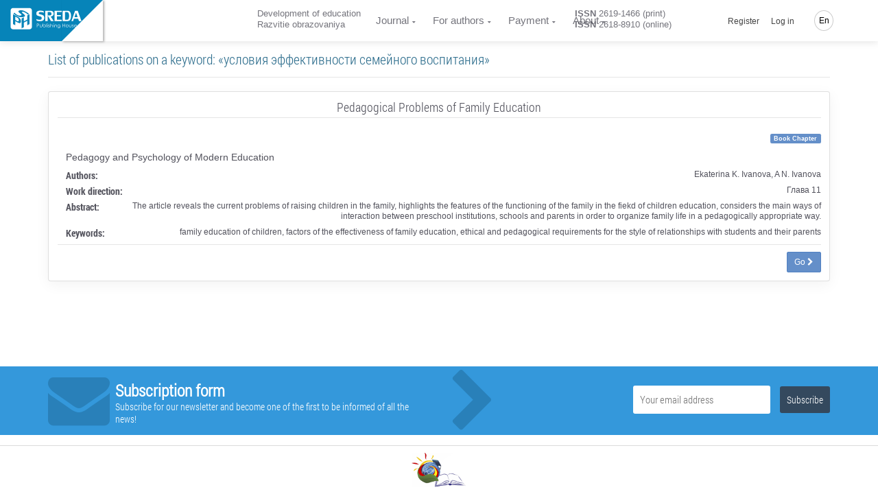

--- FILE ---
content_type: text/css
request_url: https://journaledu.com/sreda/css/app.29995457901fa59ff8d8.css
body_size: 41923
content:
@import url(https://fonts.googleapis.com/css?family=Open+Sans:300,400,400i,700,700i|Roboto+Mono:400,700&amp;

subset=cyrillic);@charset "UTF-8";button,hr,input{overflow:visible}audio,canvas,progress,video{display:inline-block}progress,sub,sup{vertical-align:baseline}.fa-ul>li,sub,sup{position:relative}.sr-only,svg:not(:root){overflow:hidden}.fa,.glyphicon{-moz-osx-font-smoothing:grayscale}html{line-height:1.15;-ms-text-size-adjust:100%;-webkit-text-size-adjust:100%}article,aside,details,figcaption,figure,footer,header,main,menu,nav,section{display:block}h1{margin:.67em 0}hr{box-sizing:content-box;height:0}a{background-color:transparent;-webkit-text-decoration-skip:objects}abbr[title]{text-decoration:underline;text-decoration:underline dotted}b,strong{font-weight:bolder}code,kbd,samp{font-family:monospace,monospace;font-size:1em}dfn{font-style:italic}mark{color:#000}sub,sup{font-size:75%;line-height:0}sub{bottom:-.25em}sup{top:-.5em}audio:not([controls]){display:none;height:0}img{border-style:none}button,input,optgroup,select,textarea{margin:0}.fa.fa-pull-left,.fa.pull-left{margin-right:.3em}button,select{text-transform:none}[type=reset],[type=submit],button,html [type=button]{-webkit-appearance:button}[type=button]::-moz-focus-inner,[type=reset]::-moz-focus-inner,[type=submit]::-moz-focus-inner,button::-moz-focus-inner{border-style:none;padding:0}[type=button]:-moz-focusring,[type=reset]:-moz-focusring,[type=submit]:-moz-focusring,button:-moz-focusring{outline:ButtonText dotted 1px}legend{box-sizing:border-box;max-width:100%;white-space:normal}textarea{overflow:auto}[type=checkbox],[type=radio]{box-sizing:border-box;padding:0}[type=number]::-webkit-inner-spin-button,[type=number]::-webkit-outer-spin-button{height:auto}[type=search]{-webkit-appearance:textfield;outline-offset:-2px}[type=search]::-webkit-search-cancel-button,[type=search]::-webkit-search-decoration{-webkit-appearance:none}::-webkit-file-upload-button{-webkit-appearance:button;font:inherit}summary{display:list-item}[hidden],template{display:none}.fa,.fa-stack{display:inline-block}/*!
 *  Font Awesome 4.7.0 by @davegandy - http://fontawesome.io - @fontawesome
 *  License - http://fontawesome.io/license (Font: SIL OFL 1.1, CSS: MIT License)
 */@font-face{font-family:FontAwesome;src:url("/sreda/fonts/font-awesome/fontawesome-webfont.eot?v=4.7.0");src:url("/sreda/fonts/font-awesome/fontawesome-webfont.eot?#iefix&v=4.7.0") format("embedded-opentype"),url("/sreda/fonts/font-awesome/fontawesome-webfont.woff2?v=4.7.0") format("woff2"),url("/sreda/fonts/font-awesome/fontawesome-webfont.woff?v=4.7.0") format("woff"),url("/sreda/fonts/font-awesome/fontawesome-webfont.ttf?v=4.7.0") format("truetype"),url("/sreda/fonts/font-awesome/fontawesome-webfont.svg?v=4.7.0#fontawesomeregular") format("svg");font-weight:400;font-style:normal}.fa{font:normal normal normal 14px/1 FontAwesome;font-size:inherit;text-rendering:auto;-webkit-font-smoothing:antialiased}.fa-lg{font-size:1.33333333em;line-height:.75em;vertical-align:-15%}.fa-stack,img{vertical-align:middle}.fa-2x{font-size:2em}.fa-3x{font-size:3em}.fa-4x{font-size:4em}.fa-5x{font-size:5em}.fa-fw{width:1.28571429em;text-align:center}.fa-ul{padding-left:0;margin-left:2.14285714em;list-style-type:none}.fa.fa-pull-right,.fa.pull-right{margin-left:.3em}.fa-li{position:absolute;left:-2.14285714em;width:2.14285714em;top:.14285714em;text-align:center}.fa-li.fa-lg{left:-1.85714286em}.fa-border{padding:.2em .25em .15em;border:.08em solid #eee;border-radius:.1em}.fa-pull-left{float:left}.fa-pull-right{float:right}.fa-spin{-webkit-animation:fa-spin 2s infinite linear;animation:fa-spin 2s infinite linear}.fa-pulse{-webkit-animation:fa-spin 1s infinite steps(8);animation:fa-spin 1s infinite steps(8)}@-webkit-keyframes fa-spin{0%{-webkit-transform:rotate(0);transform:rotate(0)}100%{-webkit-transform:rotate(359deg);transform:rotate(359deg)}}@keyframes fa-spin{0%{-webkit-transform:rotate(0);transform:rotate(0)}100%{-webkit-transform:rotate(359deg);transform:rotate(359deg)}}.fa-rotate-90{-ms-filter:"progid:DXImageTransform.Microsoft.BasicImage(rotation=1)";-webkit-transform:rotate(90deg);transform:rotate(90deg)}.fa-rotate-180{-ms-filter:"progid:DXImageTransform.Microsoft.BasicImage(rotation=2)";-webkit-transform:rotate(180deg);transform:rotate(180deg)}.fa-rotate-270{-ms-filter:"progid:DXImageTransform.Microsoft.BasicImage(rotation=3)";-webkit-transform:rotate(270deg);transform:rotate(270deg)}.fa-flip-horizontal{-ms-filter:"progid:DXImageTransform.Microsoft.BasicImage(rotation=0, mirror=1)";-webkit-transform:scale(-1,1);transform:scale(-1,1)}.fa-flip-vertical{-ms-filter:"progid:DXImageTransform.Microsoft.BasicImage(rotation=2, mirror=1)";-webkit-transform:scale(1,-1);transform:scale(1,-1)}:root .fa-flip-horizontal,:root .fa-flip-vertical,:root .fa-rotate-180,:root .fa-rotate-270,:root .fa-rotate-90{-webkit-filter:none;filter:none}.fa-stack{position:relative;width:2em;height:2em;line-height:2em}.fa-stack-1x,.fa-stack-2x{position:absolute;left:0;width:100%;text-align:center}.fa-stack-1x{line-height:inherit}.fa-stack-2x{font-size:2em}.fa-inverse{color:#fff}.fa-glass:before{content:""}.fa-music:before{content:""}.fa-search:before{content:""}.fa-envelope-o:before{content:""}.fa-heart:before{content:""}.fa-star:before{content:""}.fa-star-o:before{content:""}.fa-user:before{content:""}.fa-film:before{content:""}.fa-th-large:before{content:""}.fa-th:before{content:""}.fa-th-list:before{content:""}.fa-check:before{content:""}.fa-close:before,.fa-remove:before,.fa-times:before{content:""}.fa-search-plus:before{content:""}.fa-search-minus:before{content:""}.fa-power-off:before{content:""}.fa-signal:before{content:""}.fa-cog:before,.fa-gear:before{content:""}.fa-trash-o:before{content:""}.fa-home:before{content:""}.fa-file-o:before{content:""}.fa-clock-o:before{content:""}.fa-road:before{content:""}.fa-download:before{content:""}.fa-arrow-circle-o-down:before{content:""}.fa-arrow-circle-o-up:before{content:""}.fa-inbox:before{content:""}.fa-play-circle-o:before{content:""}.fa-repeat:before,.fa-rotate-right:before{content:""}.fa-refresh:before{content:""}.fa-list-alt:before{content:""}.fa-lock:before{content:""}.fa-flag:before{content:""}.fa-headphones:before{content:""}.fa-volume-off:before{content:""}.fa-volume-down:before{content:""}.fa-volume-up:before{content:""}.fa-qrcode:before{content:""}.fa-barcode:before{content:""}.fa-tag:before{content:""}.fa-tags:before{content:""}.fa-book:before{content:""}.fa-bookmark:before{content:""}.fa-print:before{content:""}.fa-camera:before{content:""}.fa-font:before{content:""}.fa-bold:before{content:""}.fa-italic:before{content:""}.fa-text-height:before{content:""}.fa-text-width:before{content:""}.fa-align-left:before{content:""}.fa-align-center:before{content:""}.fa-align-right:before{content:""}.fa-align-justify:before{content:""}.fa-list:before{content:""}.fa-dedent:before,.fa-outdent:before{content:""}.fa-indent:before{content:""}.fa-video-camera:before{content:""}.fa-image:before,.fa-photo:before,.fa-picture-o:before{content:""}.fa-pencil:before{content:""}.fa-map-marker:before{content:""}.fa-adjust:before{content:""}.fa-tint:before{content:""}.fa-edit:before,.fa-pencil-square-o:before{content:""}.fa-share-square-o:before{content:""}.fa-check-square-o:before{content:""}.fa-arrows:before{content:""}.fa-step-backward:before{content:""}.fa-fast-backward:before{content:""}.fa-backward:before{content:""}.fa-play:before{content:""}.fa-pause:before{content:""}.fa-stop:before{content:""}.fa-forward:before{content:""}.fa-fast-forward:before{content:""}.fa-step-forward:before{content:""}.fa-eject:before{content:""}.fa-chevron-left:before{content:""}.fa-chevron-right:before{content:""}.fa-plus-circle:before{content:""}.fa-minus-circle:before{content:""}.fa-times-circle:before{content:""}.fa-check-circle:before{content:""}.fa-question-circle:before{content:""}.fa-info-circle:before{content:""}.fa-crosshairs:before{content:""}.fa-times-circle-o:before{content:""}.fa-check-circle-o:before{content:""}.fa-ban:before{content:""}.fa-arrow-left:before{content:""}.fa-arrow-right:before{content:""}.fa-arrow-up:before{content:""}.fa-arrow-down:before{content:""}.fa-mail-forward:before,.fa-share:before{content:""}.fa-expand:before{content:""}.fa-compress:before{content:""}.fa-plus:before{content:""}.fa-minus:before{content:""}.fa-asterisk:before{content:""}.fa-exclamation-circle:before{content:""}.fa-gift:before{content:""}.fa-leaf:before{content:""}.fa-fire:before{content:""}.fa-eye:before{content:""}.fa-eye-slash:before{content:""}.fa-exclamation-triangle:before,.fa-warning:before{content:""}.fa-plane:before{content:""}.fa-calendar:before{content:""}.fa-random:before{content:""}.fa-comment:before{content:""}.fa-magnet:before{content:""}.fa-chevron-up:before{content:""}.fa-chevron-down:before{content:""}.fa-retweet:before{content:""}.fa-shopping-cart:before{content:""}.fa-folder:before{content:""}.fa-folder-open:before{content:""}.fa-arrows-v:before{content:""}.fa-arrows-h:before{content:""}.fa-bar-chart-o:before,.fa-bar-chart:before{content:""}.fa-twitter-square:before{content:""}.fa-facebook-square:before{content:""}.fa-camera-retro:before{content:""}.fa-key:before{content:""}.fa-cogs:before,.fa-gears:before{content:""}.fa-comments:before{content:""}.fa-thumbs-o-up:before{content:""}.fa-thumbs-o-down:before{content:""}.fa-star-half:before{content:""}.fa-heart-o:before{content:""}.fa-sign-out:before{content:""}.fa-linkedin-square:before{content:""}.fa-thumb-tack:before{content:""}.fa-external-link:before{content:""}.fa-sign-in:before{content:""}.fa-trophy:before{content:""}.fa-github-square:before{content:""}.fa-upload:before{content:""}.fa-lemon-o:before{content:""}.fa-phone:before{content:""}.fa-square-o:before{content:""}.fa-bookmark-o:before{content:""}.fa-phone-square:before{content:""}.fa-twitter:before{content:""}.fa-facebook-f:before,.fa-facebook:before{content:""}.fa-github:before{content:""}.fa-unlock:before{content:""}.fa-credit-card:before{content:""}.fa-feed:before,.fa-rss:before{content:""}.fa-hdd-o:before{content:""}.fa-bullhorn:before{content:""}.fa-bell:before{content:""}.fa-certificate:before{content:""}.fa-hand-o-right:before{content:""}.fa-hand-o-left:before{content:""}.fa-hand-o-up:before{content:""}.fa-hand-o-down:before{content:""}.fa-arrow-circle-left:before{content:""}.fa-arrow-circle-right:before{content:""}.fa-arrow-circle-up:before{content:""}.fa-arrow-circle-down:before{content:""}.fa-globe:before{content:""}.fa-wrench:before{content:""}.fa-tasks:before{content:""}.fa-filter:before{content:""}.fa-briefcase:before{content:""}.fa-arrows-alt:before{content:""}.fa-group:before,.fa-users:before{content:""}.fa-chain:before,.fa-link:before{content:""}.fa-cloud:before{content:""}.fa-flask:before{content:""}.fa-cut:before,.fa-scissors:before{content:""}.fa-copy:before,.fa-files-o:before{content:""}.fa-paperclip:before{content:""}.fa-floppy-o:before,.fa-save:before{content:""}.fa-square:before{content:""}.fa-bars:before,.fa-navicon:before,.fa-reorder:before{content:""}.fa-list-ul:before{content:""}.fa-list-ol:before{content:""}.fa-strikethrough:before{content:""}.fa-underline:before{content:""}.fa-table:before{content:""}.fa-magic:before{content:""}.fa-truck:before{content:""}.fa-pinterest:before{content:""}.fa-pinterest-square:before{content:""}.fa-google-plus-square:before{content:""}.fa-google-plus:before{content:""}.fa-money:before{content:""}.fa-caret-down:before{content:""}.fa-caret-up:before{content:""}.fa-caret-left:before{content:""}.fa-caret-right:before{content:""}.fa-columns:before{content:""}.fa-sort:before,.fa-unsorted:before{content:""}.fa-sort-desc:before,.fa-sort-down:before{content:""}.fa-sort-asc:before,.fa-sort-up:before{content:""}.fa-envelope:before{content:""}.fa-linkedin:before{content:""}.fa-rotate-left:before,.fa-undo:before{content:""}.fa-gavel:before,.fa-legal:before{content:""}.fa-dashboard:before,.fa-tachometer:before{content:""}.fa-comment-o:before{content:""}.fa-comments-o:before{content:""}.fa-bolt:before,.fa-flash:before{content:""}.fa-sitemap:before{content:""}.fa-umbrella:before{content:""}.fa-clipboard:before,.fa-paste:before{content:""}.fa-lightbulb-o:before{content:""}.fa-exchange:before{content:""}.fa-cloud-download:before{content:""}.fa-cloud-upload:before{content:""}.fa-user-md:before{content:""}.fa-stethoscope:before{content:""}.fa-suitcase:before{content:""}.fa-bell-o:before{content:""}.fa-coffee:before{content:""}.fa-cutlery:before{content:""}.fa-file-text-o:before{content:""}.fa-building-o:before{content:""}.fa-hospital-o:before{content:""}.fa-ambulance:before{content:""}.fa-medkit:before{content:""}.fa-fighter-jet:before{content:""}.fa-beer:before{content:""}.fa-h-square:before{content:""}.fa-plus-square:before{content:""}.fa-angle-double-left:before{content:""}.fa-angle-double-right:before{content:""}.fa-angle-double-up:before{content:""}.fa-angle-double-down:before{content:""}.fa-angle-left:before{content:""}.fa-angle-right:before{content:""}.fa-angle-up:before{content:""}.fa-angle-down:before{content:""}.fa-desktop:before{content:""}.fa-laptop:before{content:""}.fa-tablet:before{content:""}.fa-mobile-phone:before,.fa-mobile:before{content:""}.fa-circle-o:before{content:""}.fa-quote-left:before{content:""}.fa-quote-right:before{content:""}.fa-spinner:before{content:""}.fa-circle:before{content:""}.fa-mail-reply:before,.fa-reply:before{content:""}.fa-github-alt:before{content:""}.fa-folder-o:before{content:""}.fa-folder-open-o:before{content:""}.fa-smile-o:before{content:""}.fa-frown-o:before{content:""}.fa-meh-o:before{content:""}.fa-gamepad:before{content:""}.fa-keyboard-o:before{content:""}.fa-flag-o:before{content:""}.fa-flag-checkered:before{content:""}.fa-terminal:before{content:""}.fa-code:before{content:""}.fa-mail-reply-all:before,.fa-reply-all:before{content:""}.fa-star-half-empty:before,.fa-star-half-full:before,.fa-star-half-o:before{content:""}.fa-location-arrow:before{content:""}.fa-crop:before{content:""}.fa-code-fork:before{content:""}.fa-chain-broken:before,.fa-unlink:before{content:""}.fa-question:before{content:""}.fa-info:before{content:""}.fa-exclamation:before{content:""}.fa-superscript:before{content:""}.fa-subscript:before{content:""}.fa-eraser:before{content:""}.fa-puzzle-piece:before{content:""}.fa-microphone:before{content:""}.fa-microphone-slash:before{content:""}.fa-shield:before{content:""}.fa-calendar-o:before{content:""}.fa-fire-extinguisher:before{content:""}.fa-rocket:before{content:""}.fa-maxcdn:before{content:""}.fa-chevron-circle-left:before{content:""}.fa-chevron-circle-right:before{content:""}.fa-chevron-circle-up:before{content:""}.fa-chevron-circle-down:before{content:""}.fa-html5:before{content:""}.fa-css3:before{content:""}.fa-anchor:before{content:""}.fa-unlock-alt:before{content:""}.fa-bullseye:before{content:""}.fa-ellipsis-h:before{content:""}.fa-ellipsis-v:before{content:""}.fa-rss-square:before{content:""}.fa-play-circle:before{content:""}.fa-ticket:before{content:""}.fa-minus-square:before{content:""}.fa-minus-square-o:before{content:""}.fa-level-up:before{content:""}.fa-level-down:before{content:""}.fa-check-square:before{content:""}.fa-pencil-square:before{content:""}.fa-external-link-square:before{content:""}.fa-share-square:before{content:""}.fa-compass:before{content:""}.fa-caret-square-o-down:before,.fa-toggle-down:before{content:""}.fa-caret-square-o-up:before,.fa-toggle-up:before{content:""}.fa-caret-square-o-right:before,.fa-toggle-right:before{content:""}.fa-eur:before,.fa-euro:before{content:""}.fa-gbp:before{content:""}.fa-dollar:before,.fa-usd:before{content:""}.fa-inr:before,.fa-rupee:before{content:""}.fa-cny:before,.fa-jpy:before,.fa-rmb:before,.fa-yen:before{content:""}.fa-rouble:before,.fa-rub:before,.fa-ruble:before{content:""}.fa-krw:before,.fa-won:before{content:""}.fa-bitcoin:before,.fa-btc:before{content:""}.fa-file:before{content:""}.fa-file-text:before{content:""}.fa-sort-alpha-asc:before{content:""}.fa-sort-alpha-desc:before{content:""}.fa-sort-amount-asc:before{content:""}.fa-sort-amount-desc:before{content:""}.fa-sort-numeric-asc:before{content:""}.fa-sort-numeric-desc:before{content:""}.fa-thumbs-up:before{content:""}.fa-thumbs-down:before{content:""}.fa-youtube-square:before{content:""}.fa-youtube:before{content:""}.fa-xing:before{content:""}.fa-xing-square:before{content:""}.fa-youtube-play:before{content:""}.fa-dropbox:before{content:""}.fa-stack-overflow:before{content:""}.fa-instagram:before{content:""}.fa-flickr:before{content:""}.fa-adn:before{content:""}.fa-bitbucket:before{content:""}.fa-bitbucket-square:before{content:""}.fa-tumblr:before{content:""}.fa-tumblr-square:before{content:""}.fa-long-arrow-down:before{content:""}.fa-long-arrow-up:before{content:""}.fa-long-arrow-left:before{content:""}.fa-long-arrow-right:before{content:""}.fa-apple:before{content:""}.fa-windows:before{content:""}.fa-android:before{content:""}.fa-linux:before{content:""}.fa-dribbble:before{content:""}.fa-skype:before{content:""}.fa-foursquare:before{content:""}.fa-trello:before{content:""}.fa-female:before{content:""}.fa-male:before{content:""}.fa-gittip:before,.fa-gratipay:before{content:""}.fa-sun-o:before{content:""}.fa-moon-o:before{content:""}.fa-archive:before{content:""}.fa-bug:before{content:""}.fa-vk:before{content:""}.fa-weibo:before{content:""}.fa-renren:before{content:""}.fa-pagelines:before{content:""}.fa-stack-exchange:before{content:""}.fa-arrow-circle-o-right:before{content:""}.fa-arrow-circle-o-left:before{content:""}.fa-caret-square-o-left:before,.fa-toggle-left:before{content:""}.fa-dot-circle-o:before{content:""}.fa-wheelchair:before{content:""}.fa-vimeo-square:before{content:""}.fa-try:before,.fa-turkish-lira:before{content:""}.fa-plus-square-o:before{content:""}.fa-space-shuttle:before{content:""}.fa-slack:before{content:""}.fa-envelope-square:before{content:""}.fa-wordpress:before{content:""}.fa-openid:before{content:""}.fa-bank:before,.fa-institution:before,.fa-university:before{content:""}.fa-graduation-cap:before,.fa-mortar-board:before{content:""}.fa-yahoo:before{content:""}.fa-google:before{content:""}.fa-reddit:before{content:""}.fa-reddit-square:before{content:""}.fa-stumbleupon-circle:before{content:""}.fa-stumbleupon:before{content:""}.fa-delicious:before{content:""}.fa-digg:before{content:""}.fa-pied-piper-pp:before{content:""}.fa-pied-piper-alt:before{content:""}.fa-drupal:before{content:""}.fa-joomla:before{content:""}.fa-language:before{content:""}.fa-fax:before{content:""}.fa-building:before{content:""}.fa-child:before{content:""}.fa-paw:before{content:""}.fa-spoon:before{content:""}.fa-cube:before{content:""}.fa-cubes:before{content:""}.fa-behance:before{content:""}.fa-behance-square:before{content:""}.fa-steam:before{content:""}.fa-steam-square:before{content:""}.fa-recycle:before{content:""}.fa-automobile:before,.fa-car:before{content:""}.fa-cab:before,.fa-taxi:before{content:""}.fa-tree:before{content:""}.fa-spotify:before{content:""}.fa-deviantart:before{content:""}.fa-soundcloud:before{content:""}.fa-database:before{content:""}.fa-file-pdf-o:before{content:""}.fa-file-word-o:before{content:""}.fa-file-excel-o:before{content:""}.fa-file-powerpoint-o:before{content:""}.fa-file-image-o:before,.fa-file-photo-o:before,.fa-file-picture-o:before{content:""}.fa-file-archive-o:before,.fa-file-zip-o:before{content:""}.fa-file-audio-o:before,.fa-file-sound-o:before{content:""}.fa-file-movie-o:before,.fa-file-video-o:before{content:""}.fa-file-code-o:before{content:""}.fa-vine:before{content:""}.fa-codepen:before{content:""}.fa-jsfiddle:before{content:""}.fa-life-bouy:before,.fa-life-buoy:before,.fa-life-ring:before,.fa-life-saver:before,.fa-support:before{content:""}.fa-circle-o-notch:before{content:""}.fa-ra:before,.fa-rebel:before,.fa-resistance:before{content:""}.fa-empire:before,.fa-ge:before{content:""}.fa-git-square:before{content:""}.fa-git:before{content:""}.fa-hacker-news:before,.fa-y-combinator-square:before,.fa-yc-square:before{content:""}.fa-tencent-weibo:before{content:""}.fa-qq:before{content:""}.fa-wechat:before,.fa-weixin:before{content:""}.fa-paper-plane:before,.fa-send:before{content:""}.fa-paper-plane-o:before,.fa-send-o:before{content:""}.fa-history:before{content:""}.fa-circle-thin:before{content:""}.fa-header:before{content:""}.fa-paragraph:before{content:""}.fa-sliders:before{content:""}.fa-share-alt:before{content:""}.fa-share-alt-square:before{content:""}.fa-bomb:before{content:""}.fa-futbol-o:before,.fa-soccer-ball-o:before{content:""}.fa-tty:before{content:""}.fa-binoculars:before{content:""}.fa-plug:before{content:""}.fa-slideshare:before{content:""}.fa-twitch:before{content:""}.fa-yelp:before{content:""}.fa-newspaper-o:before{content:""}.fa-wifi:before{content:""}.fa-calculator:before{content:""}.fa-paypal:before{content:""}.fa-google-wallet:before{content:""}.fa-cc-visa:before{content:""}.fa-cc-mastercard:before{content:""}.fa-cc-discover:before{content:""}.fa-cc-amex:before{content:""}.fa-cc-paypal:before{content:""}.fa-cc-stripe:before{content:""}.fa-bell-slash:before{content:""}.fa-bell-slash-o:before{content:""}.fa-trash:before{content:""}.fa-copyright:before{content:""}.fa-at:before{content:""}.fa-eyedropper:before{content:""}.fa-paint-brush:before{content:""}.fa-birthday-cake:before{content:""}.fa-area-chart:before{content:""}.fa-pie-chart:before{content:""}.fa-line-chart:before{content:""}.fa-lastfm:before{content:""}.fa-lastfm-square:before{content:""}.fa-toggle-off:before{content:""}.fa-toggle-on:before{content:""}.fa-bicycle:before{content:""}.fa-bus:before{content:""}.fa-ioxhost:before{content:""}.fa-angellist:before{content:""}.fa-cc:before{content:""}.fa-ils:before,.fa-shekel:before,.fa-sheqel:before{content:""}.fa-meanpath:before{content:""}.fa-buysellads:before{content:""}.fa-connectdevelop:before{content:""}.fa-dashcube:before{content:""}.fa-forumbee:before{content:""}.fa-leanpub:before{content:""}.fa-sellsy:before{content:""}.fa-shirtsinbulk:before{content:""}.fa-simplybuilt:before{content:""}.fa-skyatlas:before{content:""}.fa-cart-plus:before{content:""}.fa-cart-arrow-down:before{content:""}.fa-diamond:before{content:""}.fa-ship:before{content:""}.fa-user-secret:before{content:""}.fa-motorcycle:before{content:""}.fa-street-view:before{content:""}.fa-heartbeat:before{content:""}.fa-venus:before{content:""}.fa-mars:before{content:""}.fa-mercury:before{content:""}.fa-intersex:before,.fa-transgender:before{content:""}.fa-transgender-alt:before{content:""}.fa-venus-double:before{content:""}.fa-mars-double:before{content:""}.fa-venus-mars:before{content:""}.fa-mars-stroke:before{content:""}.fa-mars-stroke-v:before{content:""}.fa-mars-stroke-h:before{content:""}.fa-neuter:before{content:""}.fa-genderless:before{content:""}.fa-facebook-official:before{content:""}.fa-pinterest-p:before{content:""}.fa-whatsapp:before{content:""}.fa-server:before{content:""}.fa-user-plus:before{content:""}.fa-user-times:before{content:""}.fa-bed:before,.fa-hotel:before{content:""}.fa-viacoin:before{content:""}.fa-train:before{content:""}.fa-subway:before{content:""}.fa-medium:before{content:""}.fa-y-combinator:before,.fa-yc:before{content:""}.fa-optin-monster:before{content:""}.fa-opencart:before{content:""}.fa-expeditedssl:before{content:""}.fa-battery-4:before,.fa-battery-full:before,.fa-battery:before{content:""}.fa-battery-3:before,.fa-battery-three-quarters:before{content:""}.fa-battery-2:before,.fa-battery-half:before{content:""}.fa-battery-1:before,.fa-battery-quarter:before{content:""}.fa-battery-0:before,.fa-battery-empty:before{content:""}.fa-mouse-pointer:before{content:""}.fa-i-cursor:before{content:""}.fa-object-group:before{content:""}.fa-object-ungroup:before{content:""}.fa-sticky-note:before{content:""}.fa-sticky-note-o:before{content:""}.fa-cc-jcb:before{content:""}.fa-cc-diners-club:before{content:""}.fa-clone:before{content:""}.fa-balance-scale:before{content:""}.fa-hourglass-o:before{content:""}.fa-hourglass-1:before,.fa-hourglass-start:before{content:""}.fa-hourglass-2:before,.fa-hourglass-half:before{content:""}.fa-hourglass-3:before,.fa-hourglass-end:before{content:""}.fa-hourglass:before{content:""}.fa-hand-grab-o:before,.fa-hand-rock-o:before{content:""}.fa-hand-paper-o:before,.fa-hand-stop-o:before{content:""}.fa-hand-scissors-o:before{content:""}.fa-hand-lizard-o:before{content:""}.fa-hand-spock-o:before{content:""}.fa-hand-pointer-o:before{content:""}.fa-hand-peace-o:before{content:""}.fa-trademark:before{content:""}.fa-registered:before{content:""}.fa-creative-commons:before{content:""}.fa-gg:before{content:""}.fa-gg-circle:before{content:""}.fa-tripadvisor:before{content:""}.fa-odnoklassniki:before{content:""}.fa-odnoklassniki-square:before{content:""}.fa-get-pocket:before{content:""}.fa-wikipedia-w:before{content:""}.fa-safari:before{content:""}.fa-chrome:before{content:""}.fa-firefox:before{content:""}.fa-opera:before{content:""}.fa-internet-explorer:before{content:""}.fa-television:before,.fa-tv:before{content:""}.fa-contao:before{content:""}.fa-500px:before{content:""}.fa-amazon:before{content:""}.fa-calendar-plus-o:before{content:""}.fa-calendar-minus-o:before{content:""}.fa-calendar-times-o:before{content:""}.fa-calendar-check-o:before{content:""}.fa-industry:before{content:""}.fa-map-pin:before{content:""}.fa-map-signs:before{content:""}.fa-map-o:before{content:""}.fa-map:before{content:""}.fa-commenting:before{content:""}.fa-commenting-o:before{content:""}.fa-houzz:before{content:""}.fa-vimeo:before{content:""}.fa-black-tie:before{content:""}.fa-fonticons:before{content:""}.fa-reddit-alien:before{content:""}.fa-edge:before{content:""}.fa-credit-card-alt:before{content:""}.fa-codiepie:before{content:""}.fa-modx:before{content:""}.fa-fort-awesome:before{content:""}.fa-usb:before{content:""}.fa-product-hunt:before{content:""}.fa-mixcloud:before{content:""}.fa-scribd:before{content:""}.fa-pause-circle:before{content:""}.fa-pause-circle-o:before{content:""}.fa-stop-circle:before{content:""}.fa-stop-circle-o:before{content:""}.fa-shopping-bag:before{content:""}.fa-shopping-basket:before{content:""}.fa-hashtag:before{content:""}.fa-bluetooth:before{content:""}.fa-bluetooth-b:before{content:""}.fa-percent:before{content:""}.fa-gitlab:before{content:""}.fa-wpbeginner:before{content:""}.fa-wpforms:before{content:""}.fa-envira:before{content:""}.fa-universal-access:before{content:""}.fa-wheelchair-alt:before{content:""}.fa-question-circle-o:before{content:""}.fa-blind:before{content:""}.fa-audio-description:before{content:""}.fa-volume-control-phone:before{content:""}.fa-braille:before{content:""}.fa-assistive-listening-systems:before{content:""}.fa-american-sign-language-interpreting:before,.fa-asl-interpreting:before{content:""}.fa-deaf:before,.fa-deafness:before,.fa-hard-of-hearing:before{content:""}.fa-glide:before{content:""}.fa-glide-g:before{content:""}.fa-sign-language:before,.fa-signing:before{content:""}.fa-low-vision:before{content:""}.fa-viadeo:before{content:""}.fa-viadeo-square:before{content:""}.fa-snapchat:before{content:""}.fa-snapchat-ghost:before{content:""}.fa-snapchat-square:before{content:""}.fa-pied-piper:before{content:""}.fa-first-order:before{content:""}.fa-yoast:before{content:""}.fa-themeisle:before{content:""}.fa-google-plus-circle:before,.fa-google-plus-official:before{content:""}.fa-fa:before,.fa-font-awesome:before{content:""}.fa-handshake-o:before{content:""}.fa-envelope-open:before{content:""}.fa-envelope-open-o:before{content:""}.fa-linode:before{content:""}.fa-address-book:before{content:""}.fa-address-book-o:before{content:""}.fa-address-card:before,.fa-vcard:before{content:""}.fa-address-card-o:before,.fa-vcard-o:before{content:""}.fa-user-circle:before{content:""}.fa-user-circle-o:before{content:""}.fa-user-o:before{content:""}.fa-id-badge:before{content:""}.fa-drivers-license:before,.fa-id-card:before{content:""}.fa-drivers-license-o:before,.fa-id-card-o:before{content:""}.fa-quora:before{content:""}.fa-free-code-camp:before{content:""}.fa-telegram:before{content:""}.fa-thermometer-4:before,.fa-thermometer-full:before,.fa-thermometer:before{content:""}.fa-thermometer-3:before,.fa-thermometer-three-quarters:before{content:""}.fa-thermometer-2:before,.fa-thermometer-half:before{content:""}.fa-thermometer-1:before,.fa-thermometer-quarter:before{content:""}.fa-thermometer-0:before,.fa-thermometer-empty:before{content:""}.fa-shower:before{content:""}.fa-bath:before,.fa-bathtub:before,.fa-s15:before{content:""}.fa-podcast:before{content:""}.fa-window-maximize:before{content:""}.fa-window-minimize:before{content:""}.fa-window-restore:before{content:""}.fa-times-rectangle:before,.fa-window-close:before{content:""}.fa-times-rectangle-o:before,.fa-window-close-o:before{content:""}.fa-bandcamp:before{content:""}.fa-grav:before{content:""}.fa-etsy:before{content:""}.fa-imdb:before{content:""}.fa-ravelry:before{content:""}.fa-eercast:before{content:""}.fa-microchip:before{content:""}.fa-snowflake-o:before{content:""}.fa-superpowers:before{content:""}.fa-wpexplorer:before{content:""}.fa-meetup:before{content:""}.nopadding{padding:0!important}.nopadding_left{padding-left:0!important}.nopadding_right{padding-right:0!important}.nopadding_top{padding-top:0!important}.nopadding_bottom{padding-bottom:0!important}.spadding{padding:5px}.spadding_left{padding-left:5px}.spadding_right{padding-right:5px}.spadding_top{padding-top:5px}.spadding_bottom{padding-bottom:5px}.mpadding{padding:10px}.mpadding_left{padding-left:10px}.mpadding_right{padding-right:10px}.mpadding_top{padding-top:10px}.mpadding_bottom{padding-bottom:10px}.bpadding{padding:15px}.bpadding_left{padding-left:15px}.bpadding_right{padding-right:15px}.bpadding_top{padding-top:15px}.bpadding_bottom{padding-bottom:15px}.padding{padding:21px}.padding_left{padding-left:21px}.padding_right{padding-right:21px}.padding_top{padding-top:21px}.padding_bottom{padding-bottom:21px}.nomargin{margin:0!important}.nomargin_left{margin-left:0!important}.nomargin_right{margin-right:0!important}.nomargin_top{margin-top:0!important}.nomargin_bottom{margin-bottom:0!important}.smargin{margin:5px}.smargin_left{margin-left:5px}.smargin_right{margin-right:5px}.smargin_top{margin-top:5px}.smargin_bottom{margin-bottom:5px}.mmargin{margin:10px}.mmargin_left{margin-left:10px}.mmargin_right{margin-right:10px}.mmargin_top{margin-top:10px}.mmargin_bottom{margin-bottom:10px}.bmargin{margin:15px}.bmargin_left{margin-left:15px}.bmargin_right{margin-right:15px}.bmargin_top{margin-top:15px}.bmargin_bottom{margin-bottom:15px}.margin{margin:21px}.margin_left{margin-left:21px}.margin_right{margin-right:21px}.margin_top{margin-top:21px}.margin_bottom{margin-bottom:21px}/*!
 * baguetteBox.js
 * @author  feimosi
 * @version %%INJECT_VERSION%%
 * @url https://github.com/feimosi/baguetteBox.js
 */#baguetteBox-overlay{display:none;opacity:0;position:fixed;overflow:hidden;top:0;left:0;width:100%;height:100%;z-index:1000000;background-color:#222;background-color:rgba(0,0,0,.8);transition:opacity .5s ease}#baguetteBox-overlay.visible{opacity:1}#baguetteBox-overlay .full-image{display:inline-block;position:relative;width:100%;height:100%;text-align:center}#baguetteBox-overlay .full-image figure{display:inline;margin:0;height:100%}#baguetteBox-overlay .full-image img{display:inline-block;width:auto;height:auto;max-height:100%;max-width:100%;vertical-align:middle;box-shadow:0 0 8px rgba(0,0,0,.6)}#baguetteBox-overlay .full-image figcaption{display:block;position:absolute;bottom:0;width:100%;text-align:center;line-height:1.8;white-space:normal;color:#ccc;background-color:#000;background-color:rgba(0,0,0,.6);font-family:sans-serif}#baguetteBox-overlay .full-image:before{content:"";display:inline-block;height:50%;width:1px;margin-right:-1px}#baguetteBox-slider{position:absolute;left:0;top:0;height:100%;width:100%;white-space:nowrap;transition:left .4s ease,-webkit-transform .4s ease;transition:left .4s ease,transform .4s ease;transition:left .4s ease,transform .4s ease,-webkit-transform .4s ease}#baguetteBox-slider.bounce-from-right{-webkit-animation:bounceFromRight .4s ease-out;animation:bounceFromRight .4s ease-out}#baguetteBox-slider.bounce-from-left{-webkit-animation:bounceFromLeft .4s ease-out;animation:bounceFromLeft .4s ease-out}@-webkit-keyframes bounceFromRight{0%,100%{margin-left:0}50%{margin-left:-30px}}@keyframes bounceFromRight{0%,100%{margin-left:0}50%{margin-left:-30px}}@-webkit-keyframes bounceFromLeft{0%,100%{margin-left:0}50%{margin-left:30px}}@keyframes bounceFromLeft{0%,100%{margin-left:0}50%{margin-left:30px}}.baguetteBox-button#next-button,.baguetteBox-button#previous-button{top:50%;top:calc(50% - 30px);width:44px;height:60px}.baguetteBox-button{position:absolute;cursor:pointer;outline:0;padding:0;margin:0;border:0;border-radius:15%;background-color:#323232;background-color:rgba(50,50,50,.5);color:#ddd;font:1.6em sans-serif;transition:background-color .4s ease}.baguetteBox-button:focus,.baguetteBox-button:hover{background-color:rgba(50,50,50,.9)}.baguetteBox-button#next-button{right:2%}.baguetteBox-button#previous-button{left:2%}.baguetteBox-button#close-button{top:20px;right:2%;right:calc(2% + 6px);width:30px;height:30px}.baguetteBox-button svg{position:absolute;left:0;top:0}.baguetteBox-spinner{width:40px;height:40px;display:inline-block;position:absolute;top:50%;left:50%;margin-top:-20px;margin-left:-20px}.baguetteBox-double-bounce1,.baguetteBox-double-bounce2{width:100%;height:100%;border-radius:50%;background-color:#fff;opacity:.6;position:absolute;top:0;left:0;-webkit-animation:bounce 2s infinite ease-in-out;animation:bounce 2s infinite ease-in-out}.baguetteBox-double-bounce2{-webkit-animation-delay:-1s;animation-delay:-1s}@-webkit-keyframes bounce{0%,100%{-webkit-transform:scale(0);transform:scale(0)}50%{-webkit-transform:scale(1);transform:scale(1)}}@keyframes bounce{0%,100%{-webkit-transform:scale(0);transform:scale(0)}50%{-webkit-transform:scale(1);transform:scale(1)}}/*!
 * Bootstrap v3.3.7 (http://getbootstrap.com)
 * Copyright 2011-2016 Twitter, Inc.
 * Licensed under MIT (https://github.com/twbs/bootstrap/blob/master/LICENSE)
 *//*! Source: https://github.com/h5bp/html5-boilerplate/blob/master/src/css/main.css */@media print{blockquote,img,pre,tr{page-break-inside:avoid}*,:after,:before{background:0 0!important;color:#000!important;box-shadow:none!important;text-shadow:none!important}a,a:visited{text-decoration:underline}a[href]:after{content:" (" attr(href) ")"}abbr[title]:after{content:" (" attr(title) ")"}a[href^="#"]:after,a[href^="javascript:"]:after{content:""}blockquote,pre{border:1px solid #999}thead{display:table-header-group}img{max-width:100%!important}h2,h3,p{orphans:3;widows:3}h2,h3{page-break-after:avoid}.navbar{display:none}.btn>.caret,.dropup>.btn>.caret{border-top-color:#000!important}.label{border:1px solid #000}.table{border-collapse:collapse!important}.table td,.table th{background-color:#fff!important}.table-bordered td,.table-bordered th{border:1px solid #ddd!important}}.btn,.btn-danger.active,.btn-danger:active,.btn-default.active,.btn-default:active,.btn-info.active,.btn-info:active,.btn-primary.active,.btn-primary:active,.btn-success.active,.btn-success:active,.btn-warning.active,.btn-warning:active,.form-control,.open>.btn-danger.dropdown-toggle,.open>.btn-default.dropdown-toggle,.open>.btn-info.dropdown-toggle,.open>.btn-primary.dropdown-toggle,.open>.btn-success.dropdown-toggle,.open>.btn-warning.dropdown-toggle{background-image:none}.img-thumbnail,body{background-color:#fff}@font-face{font-family:'Glyphicons Halflings';src:url(/fonts/glyphicons-halflings-regular.eot?f4769f9bdb7466be65088239c12046d1);src:url(/fonts/glyphicons-halflings-regular.eot?f4769f9bdb7466be65088239c12046d1?#iefix) format("embedded-opentype"),url(/fonts/glyphicons-halflings-regular.woff2?448c34a56d699c29117adc64c43affeb) format("woff2"),url(/fonts/glyphicons-halflings-regular.woff?fa2772327f55d8198301fdb8bcfc8158) format("woff"),url(/fonts/glyphicons-halflings-regular.ttf?e18bbf611f2a2e43afc071aa2f4e1512) format("truetype"),url(/fonts/glyphicons-halflings-regular.svg?89889688147bd7575d6327160d64e760#glyphicons_halflingsregular) format("svg")}.glyphicon{position:relative;top:1px;display:inline-block;font-family:'Glyphicons Halflings';font-style:normal;font-weight:400;line-height:1;-webkit-font-smoothing:antialiased}.glyphicon-asterisk:before{content:"\002a"}.glyphicon-plus:before{content:"\002b"}.glyphicon-eur:before,.glyphicon-euro:before{content:"\20ac"}.glyphicon-minus:before{content:"\2212"}.glyphicon-cloud:before{content:"\2601"}.glyphicon-envelope:before{content:"\2709"}.glyphicon-pencil:before{content:"\270f"}.glyphicon-glass:before{content:"\e001"}.glyphicon-music:before{content:"\e002"}.glyphicon-search:before{content:"\e003"}.glyphicon-heart:before{content:"\e005"}.glyphicon-star:before{content:"\e006"}.glyphicon-star-empty:before{content:"\e007"}.glyphicon-user:before{content:"\e008"}.glyphicon-film:before{content:"\e009"}.glyphicon-th-large:before{content:"\e010"}.glyphicon-th:before{content:"\e011"}.glyphicon-th-list:before{content:"\e012"}.glyphicon-ok:before{content:"\e013"}.glyphicon-remove:before{content:"\e014"}.glyphicon-zoom-in:before{content:"\e015"}.glyphicon-zoom-out:before{content:"\e016"}.glyphicon-off:before{content:"\e017"}.glyphicon-signal:before{content:"\e018"}.glyphicon-cog:before{content:"\e019"}.glyphicon-trash:before{content:"\e020"}.glyphicon-home:before{content:"\e021"}.glyphicon-file:before{content:"\e022"}.glyphicon-time:before{content:"\e023"}.glyphicon-road:before{content:"\e024"}.glyphicon-download-alt:before{content:"\e025"}.glyphicon-download:before{content:"\e026"}.glyphicon-upload:before{content:"\e027"}.glyphicon-inbox:before{content:"\e028"}.glyphicon-play-circle:before{content:"\e029"}.glyphicon-repeat:before{content:"\e030"}.glyphicon-refresh:before{content:"\e031"}.glyphicon-list-alt:before{content:"\e032"}.glyphicon-lock:before{content:"\e033"}.glyphicon-flag:before{content:"\e034"}.glyphicon-headphones:before{content:"\e035"}.glyphicon-volume-off:before{content:"\e036"}.glyphicon-volume-down:before{content:"\e037"}.glyphicon-volume-up:before{content:"\e038"}.glyphicon-qrcode:before{content:"\e039"}.glyphicon-barcode:before{content:"\e040"}.glyphicon-tag:before{content:"\e041"}.glyphicon-tags:before{content:"\e042"}.glyphicon-book:before{content:"\e043"}.glyphicon-bookmark:before{content:"\e044"}.glyphicon-print:before{content:"\e045"}.glyphicon-camera:before{content:"\e046"}.glyphicon-font:before{content:"\e047"}.glyphicon-bold:before{content:"\e048"}.glyphicon-italic:before{content:"\e049"}.glyphicon-text-height:before{content:"\e050"}.glyphicon-text-width:before{content:"\e051"}.glyphicon-align-left:before{content:"\e052"}.glyphicon-align-center:before{content:"\e053"}.glyphicon-align-right:before{content:"\e054"}.glyphicon-align-justify:before{content:"\e055"}.glyphicon-list:before{content:"\e056"}.glyphicon-indent-left:before{content:"\e057"}.glyphicon-indent-right:before{content:"\e058"}.glyphicon-facetime-video:before{content:"\e059"}.glyphicon-picture:before{content:"\e060"}.glyphicon-map-marker:before{content:"\e062"}.glyphicon-adjust:before{content:"\e063"}.glyphicon-tint:before{content:"\e064"}.glyphicon-edit:before{content:"\e065"}.glyphicon-share:before{content:"\e066"}.glyphicon-check:before{content:"\e067"}.glyphicon-move:before{content:"\e068"}.glyphicon-step-backward:before{content:"\e069"}.glyphicon-fast-backward:before{content:"\e070"}.glyphicon-backward:before{content:"\e071"}.glyphicon-play:before{content:"\e072"}.glyphicon-pause:before{content:"\e073"}.glyphicon-stop:before{content:"\e074"}.glyphicon-forward:before{content:"\e075"}.glyphicon-fast-forward:before{content:"\e076"}.glyphicon-step-forward:before{content:"\e077"}.glyphicon-eject:before{content:"\e078"}.glyphicon-chevron-left:before{content:"\e079"}.glyphicon-chevron-right:before{content:"\e080"}.glyphicon-plus-sign:before{content:"\e081"}.glyphicon-minus-sign:before{content:"\e082"}.glyphicon-remove-sign:before{content:"\e083"}.glyphicon-ok-sign:before{content:"\e084"}.glyphicon-question-sign:before{content:"\e085"}.glyphicon-info-sign:before{content:"\e086"}.glyphicon-screenshot:before{content:"\e087"}.glyphicon-remove-circle:before{content:"\e088"}.glyphicon-ok-circle:before{content:"\e089"}.glyphicon-ban-circle:before{content:"\e090"}.glyphicon-arrow-left:before{content:"\e091"}.glyphicon-arrow-right:before{content:"\e092"}.glyphicon-arrow-up:before{content:"\e093"}.glyphicon-arrow-down:before{content:"\e094"}.glyphicon-share-alt:before{content:"\e095"}.glyphicon-resize-full:before{content:"\e096"}.glyphicon-resize-small:before{content:"\e097"}.glyphicon-exclamation-sign:before{content:"\e101"}.glyphicon-gift:before{content:"\e102"}.glyphicon-leaf:before{content:"\e103"}.glyphicon-fire:before{content:"\e104"}.glyphicon-eye-open:before{content:"\e105"}.glyphicon-eye-close:before{content:"\e106"}.glyphicon-warning-sign:before{content:"\e107"}.glyphicon-plane:before{content:"\e108"}.glyphicon-calendar:before{content:"\e109"}.glyphicon-random:before{content:"\e110"}.glyphicon-comment:before{content:"\e111"}.glyphicon-magnet:before{content:"\e112"}.glyphicon-chevron-up:before{content:"\e113"}.glyphicon-chevron-down:before{content:"\e114"}.glyphicon-retweet:before{content:"\e115"}.glyphicon-shopping-cart:before{content:"\e116"}.glyphicon-folder-close:before{content:"\e117"}.glyphicon-folder-open:before{content:"\e118"}.glyphicon-resize-vertical:before{content:"\e119"}.glyphicon-resize-horizontal:before{content:"\e120"}.glyphicon-hdd:before{content:"\e121"}.glyphicon-bullhorn:before{content:"\e122"}.glyphicon-bell:before{content:"\e123"}.glyphicon-certificate:before{content:"\e124"}.glyphicon-thumbs-up:before{content:"\e125"}.glyphicon-thumbs-down:before{content:"\e126"}.glyphicon-hand-right:before{content:"\e127"}.glyphicon-hand-left:before{content:"\e128"}.glyphicon-hand-up:before{content:"\e129"}.glyphicon-hand-down:before{content:"\e130"}.glyphicon-circle-arrow-right:before{content:"\e131"}.glyphicon-circle-arrow-left:before{content:"\e132"}.glyphicon-circle-arrow-up:before{content:"\e133"}.glyphicon-circle-arrow-down:before{content:"\e134"}.glyphicon-globe:before{content:"\e135"}.glyphicon-wrench:before{content:"\e136"}.glyphicon-tasks:before{content:"\e137"}.glyphicon-filter:before{content:"\e138"}.glyphicon-briefcase:before{content:"\e139"}.glyphicon-fullscreen:before{content:"\e140"}.glyphicon-dashboard:before{content:"\e141"}.glyphicon-paperclip:before{content:"\e142"}.glyphicon-heart-empty:before{content:"\e143"}.glyphicon-link:before{content:"\e144"}.glyphicon-phone:before{content:"\e145"}.glyphicon-pushpin:before{content:"\e146"}.glyphicon-usd:before{content:"\e148"}.glyphicon-gbp:before{content:"\e149"}.glyphicon-sort:before{content:"\e150"}.glyphicon-sort-by-alphabet:before{content:"\e151"}.glyphicon-sort-by-alphabet-alt:before{content:"\e152"}.glyphicon-sort-by-order:before{content:"\e153"}.glyphicon-sort-by-order-alt:before{content:"\e154"}.glyphicon-sort-by-attributes:before{content:"\e155"}.glyphicon-sort-by-attributes-alt:before{content:"\e156"}.glyphicon-unchecked:before{content:"\e157"}.glyphicon-expand:before{content:"\e158"}.glyphicon-collapse-down:before{content:"\e159"}.glyphicon-collapse-up:before{content:"\e160"}.glyphicon-log-in:before{content:"\e161"}.glyphicon-flash:before{content:"\e162"}.glyphicon-log-out:before{content:"\e163"}.glyphicon-new-window:before{content:"\e164"}.glyphicon-record:before{content:"\e165"}.glyphicon-save:before{content:"\e166"}.glyphicon-open:before{content:"\e167"}.glyphicon-saved:before{content:"\e168"}.glyphicon-import:before{content:"\e169"}.glyphicon-export:before{content:"\e170"}.glyphicon-send:before{content:"\e171"}.glyphicon-floppy-disk:before{content:"\e172"}.glyphicon-floppy-saved:before{content:"\e173"}.glyphicon-floppy-remove:before{content:"\e174"}.glyphicon-floppy-save:before{content:"\e175"}.glyphicon-floppy-open:before{content:"\e176"}.glyphicon-credit-card:before{content:"\e177"}.glyphicon-transfer:before{content:"\e178"}.glyphicon-cutlery:before{content:"\e179"}.glyphicon-header:before{content:"\e180"}.glyphicon-compressed:before{content:"\e181"}.glyphicon-earphone:before{content:"\e182"}.glyphicon-phone-alt:before{content:"\e183"}.glyphicon-tower:before{content:"\e184"}.glyphicon-stats:before{content:"\e185"}.glyphicon-sd-video:before{content:"\e186"}.glyphicon-hd-video:before{content:"\e187"}.glyphicon-subtitles:before{content:"\e188"}.glyphicon-sound-stereo:before{content:"\e189"}.glyphicon-sound-dolby:before{content:"\e190"}.glyphicon-sound-5-1:before{content:"\e191"}.glyphicon-sound-6-1:before{content:"\e192"}.glyphicon-sound-7-1:before{content:"\e193"}.glyphicon-copyright-mark:before{content:"\e194"}.glyphicon-registration-mark:before{content:"\e195"}.glyphicon-cloud-download:before{content:"\e197"}.glyphicon-cloud-upload:before{content:"\e198"}.glyphicon-tree-conifer:before{content:"\e199"}.glyphicon-tree-deciduous:before{content:"\e200"}.glyphicon-cd:before{content:"\e201"}.glyphicon-save-file:before{content:"\e202"}.glyphicon-open-file:before{content:"\e203"}.glyphicon-level-up:before{content:"\e204"}.glyphicon-copy:before{content:"\e205"}.glyphicon-paste:before{content:"\e206"}.glyphicon-alert:before{content:"\e209"}.glyphicon-equalizer:before{content:"\e210"}.glyphicon-king:before{content:"\e211"}.glyphicon-queen:before{content:"\e212"}.glyphicon-pawn:before{content:"\e213"}.glyphicon-bishop:before{content:"\e214"}.glyphicon-knight:before{content:"\e215"}.glyphicon-baby-formula:before{content:"\e216"}.glyphicon-tent:before{content:"\26fa"}.glyphicon-blackboard:before{content:"\e218"}.glyphicon-bed:before{content:"\e219"}.glyphicon-apple:before{content:"\f8ff"}.glyphicon-erase:before{content:"\e221"}.glyphicon-hourglass:before{content:"\231b"}.glyphicon-lamp:before{content:"\e223"}.glyphicon-duplicate:before{content:"\e224"}.glyphicon-piggy-bank:before{content:"\e225"}.glyphicon-scissors:before{content:"\e226"}.glyphicon-bitcoin:before,.glyphicon-btc:before,.glyphicon-xbt:before{content:"\e227"}.glyphicon-jpy:before,.glyphicon-yen:before{content:"\00a5"}.glyphicon-rub:before,.glyphicon-ruble:before{content:"\20bd"}.glyphicon-scale:before{content:"\e230"}.glyphicon-ice-lolly:before{content:"\e231"}.glyphicon-ice-lolly-tasted:before{content:"\e232"}.glyphicon-education:before{content:"\e233"}.glyphicon-option-horizontal:before{content:"\e234"}.glyphicon-option-vertical:before{content:"\e235"}.glyphicon-menu-hamburger:before{content:"\e236"}.glyphicon-modal-window:before{content:"\e237"}.glyphicon-oil:before{content:"\e238"}.glyphicon-grain:before{content:"\e239"}.glyphicon-sunglasses:before{content:"\e240"}.glyphicon-text-size:before{content:"\e241"}.glyphicon-text-color:before{content:"\e242"}.glyphicon-text-background:before{content:"\e243"}.glyphicon-object-align-top:before{content:"\e244"}.glyphicon-object-align-bottom:before{content:"\e245"}.glyphicon-object-align-horizontal:before{content:"\e246"}.glyphicon-object-align-left:before{content:"\e247"}.glyphicon-object-align-vertical:before{content:"\e248"}.glyphicon-object-align-right:before{content:"\e249"}.glyphicon-triangle-right:before{content:"\e250"}.glyphicon-triangle-left:before{content:"\e251"}.glyphicon-triangle-bottom:before{content:"\e252"}.glyphicon-triangle-top:before{content:"\e253"}.glyphicon-console:before{content:"\e254"}.glyphicon-superscript:before{content:"\e255"}.glyphicon-subscript:before{content:"\e256"}.glyphicon-menu-left:before{content:"\e257"}.glyphicon-menu-right:before{content:"\e258"}.glyphicon-menu-down:before{content:"\e259"}.glyphicon-menu-up:before{content:"\e260"}*,:after,:before{box-sizing:border-box}html{font-size:10px;-webkit-tap-highlight-color:transparent}body{font-family:"Helvetica Neue",Helvetica,Arial,sans-serif;font-size:14px;color:#636b6f}button,input,select,textarea{font-family:inherit;font-size:inherit;line-height:inherit}a{color:#648fc9;text-decoration:none}a:focus,a:hover{color:#3a68a6;text-decoration:underline}a:focus{outline:-webkit-focus-ring-color auto 5px;outline-offset:-2px}figure{margin:0}.img-responsive{display:block;max-width:100%;height:auto}.img-rounded{border-radius:6px}.img-thumbnail{padding:4px;line-height:1.6;border:1px solid #ddd;border-radius:4px;transition:all .2s ease-in-out;display:inline-block;max-width:100%;height:auto}.img-circle{border-radius:50%}hr{margin-top:22px;margin-bottom:22px;border:0;border-top:1px solid #eee}.sr-only{position:absolute;width:1px;height:1px;margin:-1px;padding:0;clip:rect(0,0,0,0);border:0}.sr-only-focusable:active,.sr-only-focusable:focus{position:static;width:auto;height:auto;margin:0;overflow:visible;clip:auto}[role=button]{cursor:pointer}.h1,.h2,.h3,.h4,.h5,.h6,h1,h2,h3,h4,h5,h6{font-family:inherit;font-weight:500;line-height:1.1;color:inherit}.h1 .small,.h1 small,.h2 .small,.h2 small,.h3 .small,.h3 small,.h4 .small,.h4 small,.h5 .small,.h5 small,.h6 .small,.h6 small,h1 .small,h1 small,h2 .small,h2 small,h3 .small,h3 small,h4 .small,h4 small,h5 .small,h5 small,h6 .small,h6 small{font-weight:400;line-height:1;color:#777}.h1,.h2,.h3,h1,h2,h3{margin-top:22px;margin-bottom:11px}.h1 .small,.h1 small,.h2 .small,.h2 small,.h3 .small,.h3 small,h1 .small,h1 small,h2 .small,h2 small,h3 .small,h3 small{font-size:65%}.h4,.h5,.h6,h4,h5,h6{margin-top:11px;margin-bottom:11px}.h4 .small,.h4 small,.h5 .small,.h5 small,.h6 .small,.h6 small,h4 .small,h4 small,h5 .small,h5 small,h6 .small,h6 small{font-size:75%}.h1,h1{font-size:36px}.h2,h2{font-size:30px}.h3,h3{font-size:24px}.h4,h4{font-size:18px}.h5,h5{font-size:14px}.h6,h6{font-size:12px}p{margin:0 0 11px}.lead{margin-bottom:22px;font-size:16px;font-weight:300;line-height:1.4}dt,kbd kbd,label{font-weight:700}@media (min-width:768px){.lead{font-size:21px}}.small,small{font-size:85%}.mark,mark{background-color:#fcf8e3;padding:.2em}.list-inline,.list-unstyled{padding-left:0;list-style:none}.text-left{text-align:left}.text-right{text-align:right}.text-center{text-align:center}.text-justify{text-align:justify}.text-nowrap{white-space:nowrap}.text-lowercase{text-transform:lowercase}.initialism,.text-uppercase{text-transform:uppercase}.text-capitalize{text-transform:capitalize}.text-muted{color:#777}.text-primary{color:#648fc9}a.text-primary:focus,a.text-primary:hover{color:#4174b9}.text-success{color:#3c763d}a.text-success:focus,a.text-success:hover{color:#2b542c}.text-info{color:#31708f}a.text-info:focus,a.text-info:hover{color:#245269}.text-warning{color:#8a6d3b}a.text-warning:focus,a.text-warning:hover{color:#66512c}.text-danger{color:#a94442}a.text-danger:focus,a.text-danger:hover{color:#843534}.bg-primary{color:#fff;background-color:#648fc9}a.bg-primary:focus,a.bg-primary:hover{background-color:#4174b9}.bg-success{background-color:#dff0d8}a.bg-success:focus,a.bg-success:hover{background-color:#c1e2b3}.bg-info{background-color:#d9edf7}a.bg-info:focus,a.bg-info:hover{background-color:#afd9ee}.bg-warning{background-color:#fcf8e3}a.bg-warning:focus,a.bg-warning:hover{background-color:#f7ecb5}.bg-danger{background-color:#f2dede}a.bg-danger:focus,a.bg-danger:hover{background-color:#e4b9b9}pre code,table{background-color:transparent}.page-header{padding-bottom:10px;margin:44px 0 22px;border-bottom:1px solid #eee}dl,ol,ul{margin-top:0}blockquote ol:last-child,blockquote p:last-child,blockquote ul:last-child,ol ol,ol ul,ul ol,ul ul{margin-bottom:0}address,dl{margin-bottom:22px}ol,ul{margin-bottom:11px}.list-inline{margin-left:-5px}.list-inline>li{display:inline-block;padding-left:5px;padding-right:5px}dd,dt{line-height:1.6}dd{margin-left:0}.dl-horizontal dd:after,.dl-horizontal dd:before{content:" ";display:table}.dl-horizontal dd:after{clear:both}@media (min-width:768px){.dl-horizontal dt{float:left;width:160px;clear:left;text-align:right;overflow:hidden;text-overflow:ellipsis;white-space:nowrap}.dl-horizontal dd{margin-left:180px}.container{width:750px}}.btn-toolbar:after,.clearfix:after,.container-fluid:after,.container:after,.form-horizontal .form-group:after,.modal-footer:after,.modal-header:after,.nav:after,.pager:after,.panel-body:after,.row:after{clear:both}abbr[data-original-title],abbr[title]{cursor:help;border-bottom:1px dotted #777}.initialism{font-size:90%}blockquote{padding:11px 22px;margin:0 0 22px;font-size:17.5px;border-left:5px solid #eee}blockquote .small,blockquote footer,blockquote small{display:block;font-size:80%;line-height:1.6;color:#777}legend,pre{color:#333}blockquote .small:before,blockquote footer:before,blockquote small:before{content:'\2014 \00A0'}.blockquote-reverse,blockquote.pull-right{padding-right:15px;padding-left:0;border-right:5px solid #eee;border-left:0;text-align:right}code,kbd{padding:2px 4px;font-size:90%}caption,th{text-align:left}.blockquote-reverse .small:before,.blockquote-reverse footer:before,.blockquote-reverse small:before,blockquote.pull-right .small:before,blockquote.pull-right footer:before,blockquote.pull-right small:before{content:''}.blockquote-reverse .small:after,.blockquote-reverse footer:after,.blockquote-reverse small:after,blockquote.pull-right .small:after,blockquote.pull-right footer:after,blockquote.pull-right small:after{content:'\00A0 \2014'}address{font-style:normal;line-height:1.6}code,kbd,pre,samp{font-family:Menlo,Monaco,Consolas,"Courier New",monospace}code{color:#c7254e;background-color:#f9f2f4;border-radius:4px}kbd{color:#fff;background-color:#333;border-radius:3px;box-shadow:inset 0 -1px 0 rgba(0,0,0,.25)}kbd kbd{padding:0;font-size:100%;box-shadow:none}pre{display:block;padding:10.5px;margin:0 0 11px;font-size:13px;line-height:1.6;word-break:break-all;word-wrap:break-word;background-color:#f5f5f5;border:1px solid #ccc;border-radius:4px}.container-fluid:after,.container-fluid:before,.container:after,.container:before,.row:after,.row:before{display:table;content:" "}.container,.container-fluid{margin-right:auto;margin-left:auto}pre code{padding:0;font-size:inherit;color:inherit;white-space:pre-wrap;border-radius:0}.container,.container-fluid{padding-left:15px;padding-right:15px}.btn,.input-group-btn,.label,.media-header{white-space:nowrap}.pre-scrollable{max-height:340px;overflow-y:scroll}@media (min-width:992px){.container{width:970px}}@media (min-width:1200px){.container{width:1170px}}.row{margin-left:-15px;margin-right:-15px}.col-lg-1,.col-lg-10,.col-lg-11,.col-lg-12,.col-lg-2,.col-lg-3,.col-lg-4,.col-lg-5,.col-lg-6,.col-lg-7,.col-lg-8,.col-lg-9,.col-md-1,.col-md-10,.col-md-11,.col-md-12,.col-md-2,.col-md-3,.col-md-4,.col-md-5,.col-md-6,.col-md-7,.col-md-8,.col-md-9,.col-sm-1,.col-sm-10,.col-sm-11,.col-sm-12,.col-sm-2,.col-sm-3,.col-sm-4,.col-sm-5,.col-sm-6,.col-sm-7,.col-sm-8,.col-sm-9,.col-xs-1,.col-xs-10,.col-xs-11,.col-xs-12,.col-xs-2,.col-xs-3,.col-xs-4,.col-xs-5,.col-xs-6,.col-xs-7,.col-xs-8,.col-xs-9{position:relative;min-height:1px;padding-left:15px;padding-right:15px}.col-xs-1,.col-xs-10,.col-xs-11,.col-xs-12,.col-xs-2,.col-xs-3,.col-xs-4,.col-xs-5,.col-xs-6,.col-xs-7,.col-xs-8,.col-xs-9{float:left}.col-xs-1{width:8.33333333%}.col-xs-2{width:16.66666667%}.col-xs-3{width:25%}.col-xs-4{width:33.33333333%}.col-xs-5{width:41.66666667%}.col-xs-6{width:50%}.col-xs-7{width:58.33333333%}.col-xs-8{width:66.66666667%}.col-xs-9{width:75%}.col-xs-10{width:83.33333333%}.col-xs-11{width:91.66666667%}.col-xs-12{width:100%}.col-xs-pull-0{right:auto}.col-xs-pull-1{right:8.33333333%}.col-xs-pull-2{right:16.66666667%}.col-xs-pull-3{right:25%}.col-xs-pull-4{right:33.33333333%}.col-xs-pull-5{right:41.66666667%}.col-xs-pull-6{right:50%}.col-xs-pull-7{right:58.33333333%}.col-xs-pull-8{right:66.66666667%}.col-xs-pull-9{right:75%}.col-xs-pull-10{right:83.33333333%}.col-xs-pull-11{right:91.66666667%}.col-xs-pull-12{right:100%}.col-xs-push-0{left:auto}.col-xs-push-1{left:8.33333333%}.col-xs-push-2{left:16.66666667%}.col-xs-push-3{left:25%}.col-xs-push-4{left:33.33333333%}.col-xs-push-5{left:41.66666667%}.col-xs-push-6{left:50%}.col-xs-push-7{left:58.33333333%}.col-xs-push-8{left:66.66666667%}.col-xs-push-9{left:75%}.col-xs-push-10{left:83.33333333%}.col-xs-push-11{left:91.66666667%}.col-xs-push-12{left:100%}.col-xs-offset-0{margin-left:0}.col-xs-offset-1{margin-left:8.33333333%}.col-xs-offset-2{margin-left:16.66666667%}.col-xs-offset-3{margin-left:25%}.col-xs-offset-4{margin-left:33.33333333%}.col-xs-offset-5{margin-left:41.66666667%}.col-xs-offset-6{margin-left:50%}.col-xs-offset-7{margin-left:58.33333333%}.col-xs-offset-8{margin-left:66.66666667%}.col-xs-offset-9{margin-left:75%}.col-xs-offset-10{margin-left:83.33333333%}.col-xs-offset-11{margin-left:91.66666667%}.col-xs-offset-12{margin-left:100%}@media (min-width:768px){.col-sm-1,.col-sm-10,.col-sm-11,.col-sm-12,.col-sm-2,.col-sm-3,.col-sm-4,.col-sm-5,.col-sm-6,.col-sm-7,.col-sm-8,.col-sm-9{float:left}.col-sm-1{width:8.33333333%}.col-sm-2{width:16.66666667%}.col-sm-3{width:25%}.col-sm-4{width:33.33333333%}.col-sm-5{width:41.66666667%}.col-sm-6{width:50%}.col-sm-7{width:58.33333333%}.col-sm-8{width:66.66666667%}.col-sm-9{width:75%}.col-sm-10{width:83.33333333%}.col-sm-11{width:91.66666667%}.col-sm-12{width:100%}.col-sm-pull-0{right:auto}.col-sm-pull-1{right:8.33333333%}.col-sm-pull-2{right:16.66666667%}.col-sm-pull-3{right:25%}.col-sm-pull-4{right:33.33333333%}.col-sm-pull-5{right:41.66666667%}.col-sm-pull-6{right:50%}.col-sm-pull-7{right:58.33333333%}.col-sm-pull-8{right:66.66666667%}.col-sm-pull-9{right:75%}.col-sm-pull-10{right:83.33333333%}.col-sm-pull-11{right:91.66666667%}.col-sm-pull-12{right:100%}.col-sm-push-0{left:auto}.col-sm-push-1{left:8.33333333%}.col-sm-push-2{left:16.66666667%}.col-sm-push-3{left:25%}.col-sm-push-4{left:33.33333333%}.col-sm-push-5{left:41.66666667%}.col-sm-push-6{left:50%}.col-sm-push-7{left:58.33333333%}.col-sm-push-8{left:66.66666667%}.col-sm-push-9{left:75%}.col-sm-push-10{left:83.33333333%}.col-sm-push-11{left:91.66666667%}.col-sm-push-12{left:100%}.col-sm-offset-0{margin-left:0}.col-sm-offset-1{margin-left:8.33333333%}.col-sm-offset-2{margin-left:16.66666667%}.col-sm-offset-3{margin-left:25%}.col-sm-offset-4{margin-left:33.33333333%}.col-sm-offset-5{margin-left:41.66666667%}.col-sm-offset-6{margin-left:50%}.col-sm-offset-7{margin-left:58.33333333%}.col-sm-offset-8{margin-left:66.66666667%}.col-sm-offset-9{margin-left:75%}.col-sm-offset-10{margin-left:83.33333333%}.col-sm-offset-11{margin-left:91.66666667%}.col-sm-offset-12{margin-left:100%}}@media (min-width:992px){.col-md-1,.col-md-10,.col-md-11,.col-md-12,.col-md-2,.col-md-3,.col-md-4,.col-md-5,.col-md-6,.col-md-7,.col-md-8,.col-md-9{float:left}.col-md-1{width:8.33333333%}.col-md-2{width:16.66666667%}.col-md-3{width:25%}.col-md-4{width:33.33333333%}.col-md-5{width:41.66666667%}.col-md-6{width:50%}.col-md-7{width:58.33333333%}.col-md-8{width:66.66666667%}.col-md-9{width:75%}.col-md-10{width:83.33333333%}.col-md-11{width:91.66666667%}.col-md-12{width:100%}.col-md-pull-0{right:auto}.col-md-pull-1{right:8.33333333%}.col-md-pull-2{right:16.66666667%}.col-md-pull-3{right:25%}.col-md-pull-4{right:33.33333333%}.col-md-pull-5{right:41.66666667%}.col-md-pull-6{right:50%}.col-md-pull-7{right:58.33333333%}.col-md-pull-8{right:66.66666667%}.col-md-pull-9{right:75%}.col-md-pull-10{right:83.33333333%}.col-md-pull-11{right:91.66666667%}.col-md-pull-12{right:100%}.col-md-push-0{left:auto}.col-md-push-1{left:8.33333333%}.col-md-push-2{left:16.66666667%}.col-md-push-3{left:25%}.col-md-push-4{left:33.33333333%}.col-md-push-5{left:41.66666667%}.col-md-push-6{left:50%}.col-md-push-7{left:58.33333333%}.col-md-push-8{left:66.66666667%}.col-md-push-9{left:75%}.col-md-push-10{left:83.33333333%}.col-md-push-11{left:91.66666667%}.col-md-push-12{left:100%}.col-md-offset-0{margin-left:0}.col-md-offset-1{margin-left:8.33333333%}.col-md-offset-2{margin-left:16.66666667%}.col-md-offset-3{margin-left:25%}.col-md-offset-4{margin-left:33.33333333%}.col-md-offset-5{margin-left:41.66666667%}.col-md-offset-6{margin-left:50%}.col-md-offset-7{margin-left:58.33333333%}.col-md-offset-8{margin-left:66.66666667%}.col-md-offset-9{margin-left:75%}.col-md-offset-10{margin-left:83.33333333%}.col-md-offset-11{margin-left:91.66666667%}.col-md-offset-12{margin-left:100%}}@media (min-width:1200px){.col-lg-1,.col-lg-10,.col-lg-11,.col-lg-12,.col-lg-2,.col-lg-3,.col-lg-4,.col-lg-5,.col-lg-6,.col-lg-7,.col-lg-8,.col-lg-9{float:left}.col-lg-1{width:8.33333333%}.col-lg-2{width:16.66666667%}.col-lg-3{width:25%}.col-lg-4{width:33.33333333%}.col-lg-5{width:41.66666667%}.col-lg-6{width:50%}.col-lg-7{width:58.33333333%}.col-lg-8{width:66.66666667%}.col-lg-9{width:75%}.col-lg-10{width:83.33333333%}.col-lg-11{width:91.66666667%}.col-lg-12{width:100%}.col-lg-pull-0{right:auto}.col-lg-pull-1{right:8.33333333%}.col-lg-pull-2{right:16.66666667%}.col-lg-pull-3{right:25%}.col-lg-pull-4{right:33.33333333%}.col-lg-pull-5{right:41.66666667%}.col-lg-pull-6{right:50%}.col-lg-pull-7{right:58.33333333%}.col-lg-pull-8{right:66.66666667%}.col-lg-pull-9{right:75%}.col-lg-pull-10{right:83.33333333%}.col-lg-pull-11{right:91.66666667%}.col-lg-pull-12{right:100%}.col-lg-push-0{left:auto}.col-lg-push-1{left:8.33333333%}.col-lg-push-2{left:16.66666667%}.col-lg-push-3{left:25%}.col-lg-push-4{left:33.33333333%}.col-lg-push-5{left:41.66666667%}.col-lg-push-6{left:50%}.col-lg-push-7{left:58.33333333%}.col-lg-push-8{left:66.66666667%}.col-lg-push-9{left:75%}.col-lg-push-10{left:83.33333333%}.col-lg-push-11{left:91.66666667%}.col-lg-push-12{left:100%}.col-lg-offset-0{margin-left:0}.col-lg-offset-1{margin-left:8.33333333%}.col-lg-offset-2{margin-left:16.66666667%}.col-lg-offset-3{margin-left:25%}.col-lg-offset-4{margin-left:33.33333333%}.col-lg-offset-5{margin-left:41.66666667%}.col-lg-offset-6{margin-left:50%}.col-lg-offset-7{margin-left:58.33333333%}.col-lg-offset-8{margin-left:66.66666667%}.col-lg-offset-9{margin-left:75%}.col-lg-offset-10{margin-left:83.33333333%}.col-lg-offset-11{margin-left:91.66666667%}.col-lg-offset-12{margin-left:100%}}caption{padding-top:8px;padding-bottom:8px;color:#777}.table{width:100%;max-width:100%;margin-bottom:22px}.table>tbody>tr>td,.table>tbody>tr>th,.table>tfoot>tr>td,.table>tfoot>tr>th,.table>thead>tr>td,.table>thead>tr>th{padding:8px;line-height:1.6;vertical-align:top;border-top:1px solid #ddd}.table>thead>tr>th{vertical-align:bottom;border-bottom:2px solid #ddd}.table>caption+thead>tr:first-child>td,.table>caption+thead>tr:first-child>th,.table>colgroup+thead>tr:first-child>td,.table>colgroup+thead>tr:first-child>th,.table>thead:first-child>tr:first-child>td,.table>thead:first-child>tr:first-child>th{border-top:0}.table>tbody+tbody{border-top:2px solid #ddd}.table .table{background-color:#fff}.table-condensed>tbody>tr>td,.table-condensed>tbody>tr>th,.table-condensed>tfoot>tr>td,.table-condensed>tfoot>tr>th,.table-condensed>thead>tr>td,.table-condensed>thead>tr>th{padding:5px}.table-bordered,.table-bordered>tbody>tr>td,.table-bordered>tbody>tr>th,.table-bordered>tfoot>tr>td,.table-bordered>tfoot>tr>th,.table-bordered>thead>tr>td,.table-bordered>thead>tr>th{border:1px solid #ddd}.table-bordered>thead>tr>td,.table-bordered>thead>tr>th{border-bottom-width:2px}.table-striped>tbody>tr:nth-of-type(odd){background-color:#f9f9f9}.table-hover>tbody>tr:hover,.table>tbody>tr.active>td,.table>tbody>tr.active>th,.table>tbody>tr>td.active,.table>tbody>tr>th.active,.table>tfoot>tr.active>td,.table>tfoot>tr.active>th,.table>tfoot>tr>td.active,.table>tfoot>tr>th.active,.table>thead>tr.active>td,.table>thead>tr.active>th,.table>thead>tr>td.active,.table>thead>tr>th.active{background-color:#f5f5f5}table col[class*=col-]{position:static;float:none;display:table-column}table td[class*=col-],table th[class*=col-]{position:static;float:none;display:table-cell}.btn-group>.btn-group,.btn-toolbar .btn,.btn-toolbar .btn-group,.btn-toolbar .input-group{float:left}.table-hover>tbody>tr.active:hover>td,.table-hover>tbody>tr.active:hover>th,.table-hover>tbody>tr:hover>.active,.table-hover>tbody>tr>td.active:hover,.table-hover>tbody>tr>th.active:hover{background-color:#e8e8e8}.table>tbody>tr.success>td,.table>tbody>tr.success>th,.table>tbody>tr>td.success,.table>tbody>tr>th.success,.table>tfoot>tr.success>td,.table>tfoot>tr.success>th,.table>tfoot>tr>td.success,.table>tfoot>tr>th.success,.table>thead>tr.success>td,.table>thead>tr.success>th,.table>thead>tr>td.success,.table>thead>tr>th.success{background-color:#dff0d8}.table-hover>tbody>tr.success:hover>td,.table-hover>tbody>tr.success:hover>th,.table-hover>tbody>tr:hover>.success,.table-hover>tbody>tr>td.success:hover,.table-hover>tbody>tr>th.success:hover{background-color:#d0e9c6}.table>tbody>tr.info>td,.table>tbody>tr.info>th,.table>tbody>tr>td.info,.table>tbody>tr>th.info,.table>tfoot>tr.info>td,.table>tfoot>tr.info>th,.table>tfoot>tr>td.info,.table>tfoot>tr>th.info,.table>thead>tr.info>td,.table>thead>tr.info>th,.table>thead>tr>td.info,.table>thead>tr>th.info{background-color:#d9edf7}.table-hover>tbody>tr.info:hover>td,.table-hover>tbody>tr.info:hover>th,.table-hover>tbody>tr:hover>.info,.table-hover>tbody>tr>td.info:hover,.table-hover>tbody>tr>th.info:hover{background-color:#c4e3f3}.table>tbody>tr.warning>td,.table>tbody>tr.warning>th,.table>tbody>tr>td.warning,.table>tbody>tr>th.warning,.table>tfoot>tr.warning>td,.table>tfoot>tr.warning>th,.table>tfoot>tr>td.warning,.table>tfoot>tr>th.warning,.table>thead>tr.warning>td,.table>thead>tr.warning>th,.table>thead>tr>td.warning,.table>thead>tr>th.warning{background-color:#fcf8e3}.table-hover>tbody>tr.warning:hover>td,.table-hover>tbody>tr.warning:hover>th,.table-hover>tbody>tr:hover>.warning,.table-hover>tbody>tr>td.warning:hover,.table-hover>tbody>tr>th.warning:hover{background-color:#faf2cc}.table>tbody>tr.danger>td,.table>tbody>tr.danger>th,.table>tbody>tr>td.danger,.table>tbody>tr>th.danger,.table>tfoot>tr.danger>td,.table>tfoot>tr.danger>th,.table>tfoot>tr>td.danger,.table>tfoot>tr>th.danger,.table>thead>tr.danger>td,.table>thead>tr.danger>th,.table>thead>tr>td.danger,.table>thead>tr>th.danger{background-color:#f2dede}.table-hover>tbody>tr.danger:hover>td,.table-hover>tbody>tr.danger:hover>th,.table-hover>tbody>tr:hover>.danger,.table-hover>tbody>tr>td.danger:hover,.table-hover>tbody>tr>th.danger:hover{background-color:#ebcccc}.table-responsive{overflow-x:auto;min-height:.01%}@media screen and (max-width:767px){.table-responsive{width:100%;margin-bottom:16.5px;overflow-y:hidden;-ms-overflow-style:-ms-autohiding-scrollbar;border:1px solid #ddd}.table-responsive>.table{margin-bottom:0}.table-responsive>.table>tbody>tr>td,.table-responsive>.table>tbody>tr>th,.table-responsive>.table>tfoot>tr>td,.table-responsive>.table>tfoot>tr>th,.table-responsive>.table>thead>tr>td,.table-responsive>.table>thead>tr>th{white-space:nowrap}.table-responsive>.table-bordered{border:0}.table-responsive>.table-bordered>tbody>tr>td:first-child,.table-responsive>.table-bordered>tbody>tr>th:first-child,.table-responsive>.table-bordered>tfoot>tr>td:first-child,.table-responsive>.table-bordered>tfoot>tr>th:first-child,.table-responsive>.table-bordered>thead>tr>td:first-child,.table-responsive>.table-bordered>thead>tr>th:first-child{border-left:0}.table-responsive>.table-bordered>tbody>tr>td:last-child,.table-responsive>.table-bordered>tbody>tr>th:last-child,.table-responsive>.table-bordered>tfoot>tr>td:last-child,.table-responsive>.table-bordered>tfoot>tr>th:last-child,.table-responsive>.table-bordered>thead>tr>td:last-child,.table-responsive>.table-bordered>thead>tr>th:last-child{border-right:0}.table-responsive>.table-bordered>tbody>tr:last-child>td,.table-responsive>.table-bordered>tbody>tr:last-child>th,.table-responsive>.table-bordered>tfoot>tr:last-child>td,.table-responsive>.table-bordered>tfoot>tr:last-child>th{border-bottom:0}}.embed-responsive,.modal,.modal-open{overflow:hidden}fieldset,legend{padding:0;border:0}fieldset{margin:0;min-width:0}legend{display:block;width:100%;margin-bottom:22px;font-size:21px;line-height:inherit;border-bottom:1px solid #e5e5e5}label{display:inline-block;max-width:100%;margin-bottom:5px}input[type=search]{box-sizing:border-box;-webkit-appearance:none}input[type=checkbox],input[type=radio]{margin:4px 0 0;margin-top:1px\9;line-height:normal}.form-control,output{font-size:14px;line-height:1.6;color:#555;display:block}input[type=file]{display:block}input[type=range]{display:block;width:100%}select[multiple],select[size]{height:auto}input[type=checkbox]:focus,input[type=radio]:focus,input[type=file]:focus{outline:-webkit-focus-ring-color auto 5px;outline-offset:-2px}output{padding-top:7px}.form-control{width:100%;height:36px;padding:6px 12px;background-color:#fff;border:1px solid #ccd0d2;border-radius:4px;box-shadow:inset 0 1px 1px rgba(0,0,0,.075);transition:border-color ease-in-out .15s,box-shadow ease-in-out .15s}.form-control:focus{border-color:#c3d3ea;outline:0;box-shadow:inset 0 1px 1px rgba(0,0,0,.075),0 0 8px rgba(195,211,234,.6)}.form-control::-moz-placeholder{color:#b1b7ba;opacity:1}.form-control:-ms-input-placeholder{color:#b1b7ba}.form-control::-webkit-input-placeholder{color:#b1b7ba}.has-success .checkbox,.has-success .checkbox-inline,.has-success .control-label,.has-success .form-control-feedback,.has-success .help-block,.has-success .radio,.has-success .radio-inline,.has-success.checkbox label,.has-success.checkbox-inline label,.has-success.radio label,.has-success.radio-inline label{color:#3c763d}.form-control::-ms-expand{border:0;background-color:transparent}.form-control[disabled],.form-control[readonly],fieldset[disabled] .form-control{background-color:#eee;opacity:1}.form-control[disabled],fieldset[disabled] .form-control{cursor:not-allowed}textarea.form-control{height:auto}@media screen and (-webkit-min-device-pixel-ratio:0){input[type=date].form-control,input[type=time].form-control,input[type=datetime-local].form-control,input[type=month].form-control{line-height:36px}.input-group-sm input[type=date],.input-group-sm input[type=time],.input-group-sm input[type=datetime-local],.input-group-sm input[type=month],.input-group-sm>.input-group-btn>input[type=date].btn,.input-group-sm>.input-group-btn>input[type=time].btn,.input-group-sm>.input-group-btn>input[type=datetime-local].btn,.input-group-sm>.input-group-btn>input[type=month].btn,.input-group-sm>input[type=date].form-control,.input-group-sm>input[type=date].input-group-addon,.input-group-sm>input[type=time].form-control,.input-group-sm>input[type=time].input-group-addon,.input-group-sm>input[type=datetime-local].form-control,.input-group-sm>input[type=datetime-local].input-group-addon,.input-group-sm>input[type=month].form-control,.input-group-sm>input[type=month].input-group-addon,input[type=date].input-sm,input[type=time].input-sm,input[type=datetime-local].input-sm,input[type=month].input-sm{line-height:30px}.input-group-lg input[type=date],.input-group-lg input[type=time],.input-group-lg input[type=datetime-local],.input-group-lg input[type=month],.input-group-lg>.input-group-btn>input[type=date].btn,.input-group-lg>.input-group-btn>input[type=time].btn,.input-group-lg>.input-group-btn>input[type=datetime-local].btn,.input-group-lg>.input-group-btn>input[type=month].btn,.input-group-lg>input[type=date].form-control,.input-group-lg>input[type=date].input-group-addon,.input-group-lg>input[type=time].form-control,.input-group-lg>input[type=time].input-group-addon,.input-group-lg>input[type=datetime-local].form-control,.input-group-lg>input[type=datetime-local].input-group-addon,.input-group-lg>input[type=month].form-control,.input-group-lg>input[type=month].input-group-addon,input[type=date].input-lg,input[type=time].input-lg,input[type=datetime-local].input-lg,input[type=month].input-lg{line-height:46px}}.form-group{margin-bottom:15px}.checkbox,.radio{position:relative;display:block;margin-top:10px;margin-bottom:10px}.checkbox label,.radio label{min-height:22px;padding-left:20px;margin-bottom:0;font-weight:400;cursor:pointer}.checkbox input[type=checkbox],.checkbox-inline input[type=checkbox],.radio input[type=radio],.radio-inline input[type=radio]{position:absolute;margin-left:-20px;margin-top:4px\9}.checkbox+.checkbox,.radio+.radio{margin-top:-5px}.checkbox-inline,.radio-inline{position:relative;display:inline-block;padding-left:20px;margin-bottom:0;vertical-align:middle;font-weight:400;cursor:pointer}.checkbox-inline+.checkbox-inline,.radio-inline+.radio-inline{margin-top:0;margin-left:10px}.btn-block+.btn-block,.help-block{margin-top:5px}.checkbox-inline.disabled,.checkbox.disabled label,.radio-inline.disabled,.radio.disabled label,fieldset[disabled] .checkbox label,fieldset[disabled] .checkbox-inline,fieldset[disabled] .radio label,fieldset[disabled] .radio-inline,fieldset[disabled] input[type=checkbox],fieldset[disabled] input[type=radio],input[type=checkbox].disabled,input[type=checkbox][disabled],input[type=radio].disabled,input[type=radio][disabled]{cursor:not-allowed}.form-control-static{padding-top:7px;padding-bottom:7px;margin-bottom:0;min-height:36px}.form-control-static.input-lg,.form-control-static.input-sm,.input-group-lg>.form-control-static.form-control,.input-group-lg>.form-control-static.input-group-addon,.input-group-lg>.input-group-btn>.form-control-static.btn,.input-group-sm>.form-control-static.form-control,.input-group-sm>.form-control-static.input-group-addon,.input-group-sm>.input-group-btn>.form-control-static.btn{padding-left:0;padding-right:0}.input-group-sm>.form-control,.input-group-sm>.input-group-addon,.input-group-sm>.input-group-btn>.btn,.input-sm{height:30px;padding:5px 10px;font-size:12px;line-height:1.5;border-radius:3px}.input-group-sm>.input-group-btn>select.btn,.input-group-sm>select.form-control,.input-group-sm>select.input-group-addon,select.input-sm{height:30px;line-height:30px}.input-group-sm>.input-group-btn>select[multiple].btn,.input-group-sm>.input-group-btn>textarea.btn,.input-group-sm>select[multiple].form-control,.input-group-sm>select[multiple].input-group-addon,.input-group-sm>textarea.form-control,.input-group-sm>textarea.input-group-addon,select[multiple].input-sm,textarea.input-sm{height:auto}.form-group-sm .form-control{height:30px;padding:5px 10px;font-size:12px;line-height:1.5;border-radius:3px}.form-group-sm select.form-control{height:30px;line-height:30px}.form-group-sm select[multiple].form-control,.form-group-sm textarea.form-control{height:auto}.form-group-sm .form-control-static{height:30px;min-height:34px;padding:6px 10px;font-size:12px;line-height:1.5}.input-group-lg>.form-control,.input-group-lg>.input-group-addon,.input-group-lg>.input-group-btn>.btn,.input-lg{height:46px;padding:10px 16px;font-size:18px;line-height:1.3333333;border-radius:6px}.input-group-lg>.input-group-btn>select.btn,.input-group-lg>select.form-control,.input-group-lg>select.input-group-addon,select.input-lg{height:46px;line-height:46px}.input-group-lg>.input-group-btn>select[multiple].btn,.input-group-lg>.input-group-btn>textarea.btn,.input-group-lg>select[multiple].form-control,.input-group-lg>select[multiple].input-group-addon,.input-group-lg>textarea.form-control,.input-group-lg>textarea.input-group-addon,select[multiple].input-lg,textarea.input-lg{height:auto}.form-group-lg .form-control{height:46px;padding:10px 16px;font-size:18px;line-height:1.3333333;border-radius:6px}.form-group-lg select.form-control{height:46px;line-height:46px}.form-group-lg select[multiple].form-control,.form-group-lg textarea.form-control{height:auto}.form-group-lg .form-control-static{height:46px;min-height:40px;padding:11px 16px;font-size:18px;line-height:1.3333333}.has-feedback{position:relative}.has-feedback .form-control{padding-right:45px}.form-control-feedback{position:absolute;top:0;right:0;z-index:2;display:block;width:36px;height:36px;line-height:36px;text-align:center;pointer-events:none}.form-group-lg .form-control+.form-control-feedback,.input-group-lg+.form-control-feedback,.input-group-lg>.form-control+.form-control-feedback,.input-group-lg>.input-group-addon+.form-control-feedback,.input-group-lg>.input-group-btn>.btn+.form-control-feedback,.input-lg+.form-control-feedback{width:46px;height:46px;line-height:46px}.form-group-sm .form-control+.form-control-feedback,.input-group-sm+.form-control-feedback,.input-group-sm>.form-control+.form-control-feedback,.input-group-sm>.input-group-addon+.form-control-feedback,.input-group-sm>.input-group-btn>.btn+.form-control-feedback,.input-sm+.form-control-feedback{width:30px;height:30px;line-height:30px}.has-success .form-control{border-color:#3c763d;box-shadow:inset 0 1px 1px rgba(0,0,0,.075)}.has-success .form-control:focus{border-color:#2b542c;box-shadow:inset 0 1px 1px rgba(0,0,0,.075),0 0 6px #67b168}.has-success .input-group-addon{color:#3c763d;border-color:#3c763d;background-color:#dff0d8}.has-warning .checkbox,.has-warning .checkbox-inline,.has-warning .control-label,.has-warning .form-control-feedback,.has-warning .help-block,.has-warning .radio,.has-warning .radio-inline,.has-warning.checkbox label,.has-warning.checkbox-inline label,.has-warning.radio label,.has-warning.radio-inline label{color:#8a6d3b}.has-warning .form-control{border-color:#8a6d3b;box-shadow:inset 0 1px 1px rgba(0,0,0,.075)}.has-warning .form-control:focus{border-color:#66512c;box-shadow:inset 0 1px 1px rgba(0,0,0,.075),0 0 6px #c0a16b}.has-warning .input-group-addon{color:#8a6d3b;border-color:#8a6d3b;background-color:#fcf8e3}.has-error .checkbox,.has-error .checkbox-inline,.has-error .control-label,.has-error .form-control-feedback,.has-error .help-block,.has-error .radio,.has-error .radio-inline,.has-error.checkbox label,.has-error.checkbox-inline label,.has-error.radio label,.has-error.radio-inline label{color:#a94442}.has-error .form-control{border-color:#a94442;box-shadow:inset 0 1px 1px rgba(0,0,0,.075)}.has-error .form-control:focus{border-color:#843534;box-shadow:inset 0 1px 1px rgba(0,0,0,.075),0 0 6px #ce8483}.has-error .input-group-addon{color:#a94442;border-color:#a94442;background-color:#f2dede}.has-feedback label~.form-control-feedback{top:27px}.has-feedback label.sr-only~.form-control-feedback{top:0}.help-block{display:block;margin-bottom:10px;color:#a4aaae}@media (min-width:768px){.form-inline .form-control-static,.form-inline .form-group{display:inline-block}.form-inline .control-label,.form-inline .form-group{margin-bottom:0;vertical-align:middle}.form-inline .form-control{display:inline-block;width:auto;vertical-align:middle}.form-inline .input-group{display:inline-table;vertical-align:middle}.form-inline .input-group .form-control,.form-inline .input-group .input-group-addon,.form-inline .input-group .input-group-btn{width:auto}.form-inline .input-group>.form-control{width:100%}.form-inline .checkbox,.form-inline .radio{display:inline-block;margin-top:0;margin-bottom:0;vertical-align:middle}.form-inline .checkbox label,.form-inline .radio label{padding-left:0}.form-inline .checkbox input[type=checkbox],.form-inline .radio input[type=radio]{position:relative;margin-left:0}.form-inline .has-feedback .form-control-feedback{top:0}.form-horizontal .control-label{text-align:right;margin-bottom:0;padding-top:7px}}.form-horizontal .checkbox,.form-horizontal .checkbox-inline,.form-horizontal .radio,.form-horizontal .radio-inline{margin-top:0;margin-bottom:0;padding-top:7px}.form-horizontal .checkbox,.form-horizontal .radio{min-height:29px}.form-horizontal .form-group{margin-left:-15px;margin-right:-15px}.form-horizontal .form-group:after,.form-horizontal .form-group:before{content:" ";display:table}.btn,.btn-labeled,.input-group-addon,.label,.pager,body .section-header{text-align:center}.form-horizontal .has-feedback .form-control-feedback{right:15px}@media (min-width:768px){.form-horizontal .form-group-lg .control-label{padding-top:11px;font-size:18px}.form-horizontal .form-group-sm .control-label{padding-top:6px;font-size:12px}}.btn{display:inline-block;margin-bottom:0;font-weight:400;vertical-align:middle;-ms-touch-action:manipulation;touch-action:manipulation;cursor:pointer;border:1px solid transparent;padding:6px 12px;font-size:14px;line-height:1.6;-webkit-user-select:none;-moz-user-select:none;-ms-user-select:none;user-select:none}#header-desktop .container-link .nav,#header-desktop .container-link .nav>li a{-webkit-user-select:none;-moz-user-select:none;-ms-user-select:none;padding:0;position:relative}.btn.active.focus,.btn.active:focus,.btn.focus,.btn:active.focus,.btn:active:focus,.btn:focus{outline:-webkit-focus-ring-color auto 5px;outline-offset:-2px}#section-content .container-content .container-books .panel .action-search .searchfield:focus,#section-content .container-content .container-journals .panel .action-search .searchfield:focus,.btn-group .dropdown-toggle:active,.btn-group.open .dropdown-toggle,.btn.active,.btn:active,.modal,.modal-content,body.action-info .container.usual #tabs .app-articles .action-search .searchfield:focus,body.payment .result-block #block_error a{outline:0}.btn.focus,.btn:focus,.btn:hover{color:#636b6f;text-decoration:none}.btn.active,.btn:active{background-image:none;box-shadow:inset 0 3px 5px rgba(0,0,0,.125)}.btn.disabled,.btn[disabled],fieldset[disabled] .btn{cursor:not-allowed;opacity:.65;filter:alpha(opacity=65);box-shadow:none}a.btn.disabled,fieldset[disabled] a.btn{pointer-events:none}.btn-default{color:#636b6f;background-color:#fff;border-color:#ccc}.btn-default.focus,.btn-default:focus{color:#636b6f;background-color:#e6e6e6;border-color:#8c8c8c}.btn-default.active,.btn-default:active,.btn-default:hover,.open>.btn-default.dropdown-toggle{color:#636b6f;background-color:#e6e6e6;border-color:#adadad}.btn-default.active.focus,.btn-default.active:focus,.btn-default.active:hover,.btn-default:active.focus,.btn-default:active:focus,.btn-default:active:hover,.open>.btn-default.dropdown-toggle.focus,.open>.btn-default.dropdown-toggle:focus,.open>.btn-default.dropdown-toggle:hover{color:#636b6f;background-color:#d4d4d4;border-color:#8c8c8c}.btn-default.disabled.focus,.btn-default.disabled:focus,.btn-default.disabled:hover,.btn-default[disabled].focus,.btn-default[disabled]:focus,.btn-default[disabled]:hover,fieldset[disabled] .btn-default.focus,fieldset[disabled] .btn-default:focus,fieldset[disabled] .btn-default:hover{background-color:#fff;border-color:#ccc}.btn-default .badge{color:#fff;background-color:#636b6f}.btn-primary{color:#fff;background-color:#648fc9;border-color:#5181c2}.btn-primary.focus,.btn-primary:focus{color:#fff;background-color:#4174b9;border-color:#26456e}.btn-primary.active,.btn-primary:active,.btn-primary:hover,.open>.btn-primary.dropdown-toggle{color:#fff;background-color:#4174b9;border-color:#37639f}.btn-primary.active.focus,.btn-primary.active:focus,.btn-primary.active:hover,.btn-primary:active.focus,.btn-primary:active:focus,.btn-primary:active:hover,.open>.btn-primary.dropdown-toggle.focus,.open>.btn-primary.dropdown-toggle:focus,.open>.btn-primary.dropdown-toggle:hover{color:#fff;background-color:#37639f;border-color:#26456e}.btn-primary.disabled.focus,.btn-primary.disabled:focus,.btn-primary.disabled:hover,.btn-primary[disabled].focus,.btn-primary[disabled]:focus,.btn-primary[disabled]:hover,fieldset[disabled] .btn-primary.focus,fieldset[disabled] .btn-primary:focus,fieldset[disabled] .btn-primary:hover{background-color:#648fc9;border-color:#5181c2}.btn-primary .badge{color:#648fc9;background-color:#fff}.btn-success{color:#fff;background-color:#2ab27b;border-color:#259d6d}.btn-success.focus,.btn-success:focus{color:#fff;background-color:#20895e;border-color:#0d3625}.btn-success.active,.btn-success:active,.btn-success:hover,.open>.btn-success.dropdown-toggle{color:#fff;background-color:#20895e;border-color:#196c4b}.btn-success.active.focus,.btn-success.active:focus,.btn-success.active:hover,.btn-success:active.focus,.btn-success:active:focus,.btn-success:active:hover,.open>.btn-success.dropdown-toggle.focus,.open>.btn-success.dropdown-toggle:focus,.open>.btn-success.dropdown-toggle:hover{color:#fff;background-color:#196c4b;border-color:#0d3625}.btn-success.disabled.focus,.btn-success.disabled:focus,.btn-success.disabled:hover,.btn-success[disabled].focus,.btn-success[disabled]:focus,.btn-success[disabled]:hover,fieldset[disabled] .btn-success.focus,fieldset[disabled] .btn-success:focus,fieldset[disabled] .btn-success:hover{background-color:#2ab27b;border-color:#259d6d}.btn-success .badge{color:#2ab27b;background-color:#fff}.btn-info{color:#fff;background-color:#8eb4cb;border-color:#7da8c3}.btn-info.focus,.btn-info:focus{color:#fff;background-color:#6b9dbb;border-color:#3d6983}.btn-info.active,.btn-info:active,.btn-info:hover,.open>.btn-info.dropdown-toggle{color:#fff;background-color:#6b9dbb;border-color:#538db0}.btn-info.active.focus,.btn-info.active:focus,.btn-info.active:hover,.btn-info:active.focus,.btn-info:active:focus,.btn-info:active:hover,.open>.btn-info.dropdown-toggle.focus,.open>.btn-info.dropdown-toggle:focus,.open>.btn-info.dropdown-toggle:hover{color:#fff;background-color:#538db0;border-color:#3d6983}.btn-info.disabled.focus,.btn-info.disabled:focus,.btn-info.disabled:hover,.btn-info[disabled].focus,.btn-info[disabled]:focus,.btn-info[disabled]:hover,fieldset[disabled] .btn-info.focus,fieldset[disabled] .btn-info:focus,fieldset[disabled] .btn-info:hover{background-color:#8eb4cb;border-color:#7da8c3}.btn-info .badge{color:#8eb4cb;background-color:#fff}.btn-warning{color:#fff;background-color:#cbb956;border-color:#c5b143}.btn-warning.focus,.btn-warning:focus{color:#fff;background-color:#b6a338;border-color:#685d20}.btn-warning.active,.btn-warning:active,.btn-warning:hover,.open>.btn-warning.dropdown-toggle{color:#fff;background-color:#b6a338;border-color:#9b8a30}.btn-warning.active.focus,.btn-warning.active:focus,.btn-warning.active:hover,.btn-warning:active.focus,.btn-warning:active:focus,.btn-warning:active:hover,.open>.btn-warning.dropdown-toggle.focus,.open>.btn-warning.dropdown-toggle:focus,.open>.btn-warning.dropdown-toggle:hover{color:#fff;background-color:#9b8a30;border-color:#685d20}.btn-warning.disabled.focus,.btn-warning.disabled:focus,.btn-warning.disabled:hover,.btn-warning[disabled].focus,.btn-warning[disabled]:focus,.btn-warning[disabled]:hover,fieldset[disabled] .btn-warning.focus,fieldset[disabled] .btn-warning:focus,fieldset[disabled] .btn-warning:hover{background-color:#cbb956;border-color:#c5b143}.btn-warning .badge{color:#cbb956;background-color:#fff}.btn-danger{color:#fff;background-color:#bf5329;border-color:#aa4a24}.btn-danger.focus,.btn-danger:focus{color:#fff;background-color:#954120;border-color:#411c0e}.btn-danger.active,.btn-danger:active,.btn-danger:hover,.open>.btn-danger.dropdown-toggle{color:#fff;background-color:#954120;border-color:#78341a}.btn-danger.active.focus,.btn-danger.active:focus,.btn-danger.active:hover,.btn-danger:active.focus,.btn-danger:active:focus,.btn-danger:active:hover,.open>.btn-danger.dropdown-toggle.focus,.open>.btn-danger.dropdown-toggle:focus,.open>.btn-danger.dropdown-toggle:hover{color:#fff;background-color:#78341a;border-color:#411c0e}.btn-danger.disabled.focus,.btn-danger.disabled:focus,.btn-danger.disabled:hover,.btn-danger[disabled].focus,.btn-danger[disabled]:focus,.btn-danger[disabled]:hover,fieldset[disabled] .btn-danger.focus,fieldset[disabled] .btn-danger:focus,fieldset[disabled] .btn-danger:hover{background-color:#bf5329;border-color:#aa4a24}.btn-danger .badge{color:#bf5329;background-color:#fff}.btn-link{color:#648fc9;font-weight:400;border-radius:0}.btn-link,.btn-link.active,.btn-link:active,.btn-link[disabled],fieldset[disabled] .btn-link{background-color:transparent;box-shadow:none}.btn-link,.btn-link:active,.btn-link:focus,.btn-link:hover{border-color:transparent}.btn-link:focus,.btn-link:hover{color:#3a68a6;text-decoration:underline;background-color:transparent}.btn-link[disabled]:focus,.btn-link[disabled]:hover,fieldset[disabled] .btn-link:focus,fieldset[disabled] .btn-link:hover{color:#777;text-decoration:none}.btn-group-lg>.btn,.btn-lg{padding:10px 16px;font-size:18px;line-height:1.3333333;border-radius:6px}.btn-group-sm>.btn,.btn-sm{padding:5px 10px;font-size:12px;line-height:1.5;border-radius:3px}.btn-group-xs>.btn,.btn-xs{padding:1px 5px;font-size:12px;line-height:1.5;border-radius:3px}.btn-group>.btn-group:first-child:not(:last-child)>.btn:last-child,.btn-group>.btn-group:first-child:not(:last-child)>.dropdown-toggle,.btn-group>.btn:first-child:not(:last-child):not(.dropdown-toggle){border-bottom-right-radius:0;border-top-right-radius:0}.btn-group>.btn-group:last-child:not(:first-child)>.btn:first-child,.btn-group>.btn:last-child:not(:first-child),.btn-group>.dropdown-toggle:not(:first-child){border-bottom-left-radius:0;border-top-left-radius:0}.btn-group-vertical>.btn:not(:first-child):not(:last-child),.btn-group>.btn-group:not(:first-child):not(:last-child)>.btn,.btn-group>.btn:not(:first-child):not(:last-child):not(.dropdown-toggle){border-radius:0}.btn-block{display:block;width:100%}input[type=button].btn-block,input[type=reset].btn-block,input[type=submit].btn-block{width:100%}.btn-group,.btn-group-vertical{position:relative;display:inline-block;vertical-align:middle}.btn-group-vertical>.btn,.btn-group>.btn{position:relative;float:left}.btn-group-vertical>.btn.active,.btn-group-vertical>.btn:active,.btn-group-vertical>.btn:focus,.btn-group-vertical>.btn:hover,.btn-group>.btn.active,.btn-group>.btn:active,.btn-group>.btn:focus,.btn-group>.btn:hover{z-index:2}.btn-group .btn+.btn,.btn-group .btn+.btn-group,.btn-group .btn-group+.btn,.btn-group .btn-group+.btn-group{margin-left:-1px}.btn-toolbar{margin-left:-5px}.btn-toolbar:after,.btn-toolbar:before{content:" ";display:table}.btn-toolbar>.btn,.btn-toolbar>.btn-group,.btn-toolbar>.input-group{margin-left:5px}.btn .caret,.btn-group>.btn:first-child{margin-left:0}.btn-group>.btn+.dropdown-toggle{padding-left:8px;padding-right:8px}.btn-group-lg.btn-group>.btn+.dropdown-toggle,.btn-group>.btn-lg+.dropdown-toggle{padding-left:12px;padding-right:12px}.btn-group.open .dropdown-toggle{box-shadow:inset 0 3px 5px rgba(0,0,0,.125)}.btn-group.open .dropdown-toggle.btn-link{box-shadow:none}.btn-group-lg>.btn .caret,.btn-lg .caret{border-width:5px 5px 0}.dropup .btn-group-lg>.btn .caret,.dropup .btn-lg .caret{border-width:0 5px 5px}.btn-group-vertical>.btn,.btn-group-vertical>.btn-group,.btn-group-vertical>.btn-group>.btn{display:block;float:none;width:100%;max-width:100%}.media-object.img-thumbnail,.nav>li>a>img{max-width:none}.btn-group-vertical>.btn-group:after,.btn-group-vertical>.btn-group:before{content:" ";display:table}.btn-group-vertical>.btn-group:after{clear:both}.btn-group-vertical>.btn-group>.btn{float:none}.btn-group-vertical>.btn+.btn,.btn-group-vertical>.btn+.btn-group,.btn-group-vertical>.btn-group+.btn,.btn-group-vertical>.btn-group+.btn-group{margin-top:-1px;margin-left:0}.btn-group-vertical>.btn:first-child:not(:last-child){border-radius:4px 4px 0 0}.btn-group-vertical>.btn:last-child:not(:first-child){border-radius:0 0 4px 4px}.btn-group-vertical>.btn-group:not(:first-child):not(:last-child)>.btn,.input-group .form-control:not(:first-child):not(:last-child),.input-group-addon:not(:first-child):not(:last-child),.input-group-btn:not(:first-child):not(:last-child){border-radius:0}.btn-group-vertical>.btn-group:first-child:not(:last-child)>.btn:last-child,.btn-group-vertical>.btn-group:first-child:not(:last-child)>.dropdown-toggle{border-bottom-right-radius:0;border-bottom-left-radius:0}.btn-group-vertical>.btn-group:last-child:not(:first-child)>.btn:first-child{border-top-right-radius:0;border-top-left-radius:0}.btn-group-justified{display:table;width:100%;table-layout:fixed;border-collapse:separate}.btn-group-justified>.btn,.btn-group-justified>.btn-group{float:none;display:table-cell;width:1%}.btn-group-justified>.btn-group .btn{width:100%}.btn-group-justified>.btn-group .dropdown-menu{left:auto}[data-toggle=buttons]>.btn input[type=checkbox],[data-toggle=buttons]>.btn input[type=radio],[data-toggle=buttons]>.btn-group>.btn input[type=checkbox],[data-toggle=buttons]>.btn-group>.btn input[type=radio]{position:absolute;clip:rect(0,0,0,0);pointer-events:none}.input-group,.input-group-btn,.input-group-btn>.btn{position:relative}.input-group{display:table;border-collapse:separate}.input-group[class*=col-]{float:none;padding-left:0;padding-right:0}.input-group .form-control{position:relative;z-index:2;float:left;width:100%;margin-bottom:0}.input-group .form-control:focus{z-index:3}.input-group .form-control,.input-group-addon,.input-group-btn{display:table-cell}.input-group-addon,.input-group-btn{width:1%;white-space:nowrap;vertical-align:middle}.input-group-addon{padding:6px 12px;font-size:14px;font-weight:400;line-height:1;color:#555;background-color:#eee;border:1px solid #ccd0d2;border-radius:4px}.alert .alert-link,.close,.label{font-weight:700}.input-group-addon.input-sm,.input-group-sm>.input-group-addon,.input-group-sm>.input-group-btn>.input-group-addon.btn{padding:5px 10px;font-size:12px;border-radius:3px}.input-group-addon.input-lg,.input-group-lg>.input-group-addon,.input-group-lg>.input-group-btn>.input-group-addon.btn{padding:10px 16px;font-size:18px;border-radius:6px}.input-group-addon input[type=checkbox],.input-group-addon input[type=radio]{margin-top:0}.input-group .form-control:first-child,.input-group-addon:first-child,.input-group-btn:first-child>.btn,.input-group-btn:first-child>.btn-group>.btn,.input-group-btn:first-child>.dropdown-toggle,.input-group-btn:last-child>.btn-group:not(:last-child)>.btn,.input-group-btn:last-child>.btn:not(:last-child):not(.dropdown-toggle){border-bottom-right-radius:0;border-top-right-radius:0}.input-group-addon:first-child{border-right:0}.input-group .form-control:last-child,.input-group-addon:last-child,.input-group-btn:first-child>.btn-group:not(:first-child)>.btn,.input-group-btn:first-child>.btn:not(:first-child),.input-group-btn:last-child>.btn,.input-group-btn:last-child>.btn-group>.btn,.input-group-btn:last-child>.dropdown-toggle{border-bottom-left-radius:0;border-top-left-radius:0}.input-group-addon:last-child{border-left:0}.input-group-btn{font-size:0}.input-group-btn>.btn+.btn{margin-left:-1px}.input-group-btn>.btn:active,.input-group-btn>.btn:focus,.input-group-btn>.btn:hover{z-index:2}.input-group-btn:first-child>.btn,.input-group-btn:first-child>.btn-group{margin-right:-1px}.input-group-btn:last-child>.btn,.input-group-btn:last-child>.btn-group{z-index:2;margin-left:-1px}.nav{margin-bottom:0;padding-left:0;list-style:none}.nav:after,.nav:before{content:" ";display:table}.nav>li,.nav>li>a{display:block;position:relative}.nav>li>a{padding:10px 15px}.nav>li>a:focus,.nav>li>a:hover{text-decoration:none;background-color:#eee}.nav>li.disabled>a{color:#777}.nav>li.disabled>a:focus,.nav>li.disabled>a:hover{color:#777;text-decoration:none;background-color:transparent;cursor:not-allowed}.nav .open>a,.nav .open>a:focus,.nav .open>a:hover{background-color:#eee;border-color:#648fc9}.nav .nav-divider{height:1px;margin:10px 0;overflow:hidden;background-color:#e5e5e5}.nav-tabs{border-bottom:1px solid #ddd}.nav-tabs>li{float:left;margin-bottom:-1px}.nav-tabs>li>a{margin-right:2px;line-height:1.6;border:1px solid transparent;border-radius:4px 4px 0 0}.nav-tabs>li>a:hover{border-color:#eee #eee #ddd}.nav-tabs>li.active>a,.nav-tabs>li.active>a:focus,.nav-tabs>li.active>a:hover{color:#555;background-color:#fff;border:1px solid #ddd;border-bottom-color:transparent;cursor:default}.nav-pills>li{float:left}.nav-justified>li,.nav-stacked>li,.nav-tabs.nav-justified>li{float:none}.nav-pills>li>a{border-radius:4px}.nav-pills>li+li{margin-left:2px}.nav-pills>li.active>a,.nav-pills>li.active>a:focus,.nav-pills>li.active>a:hover{color:#fff;background-color:#648fc9}.nav-stacked>li+li{margin-top:2px;margin-left:0}.nav-justified,.nav-tabs.nav-justified{width:100%}.nav-justified>li>a,.nav-tabs.nav-justified>li>a{text-align:center;margin-bottom:5px}.nav-justified>.dropdown .dropdown-menu{top:auto;left:auto}.nav-tabs-justified,.nav-tabs.nav-justified{border-bottom:0}.nav-tabs-justified>li>a,.nav-tabs.nav-justified>li>a{margin-right:0;border-radius:4px}.nav-tabs-justified>.active>a,.nav-tabs-justified>.active>a:focus,.nav-tabs-justified>.active>a:hover,.nav-tabs.nav-justified>.active>a,.nav-tabs.nav-justified>.active>a:focus,.nav-tabs.nav-justified>.active>a:hover{border:1px solid #ddd}@media (min-width:768px){.nav-justified>li,.nav-tabs.nav-justified>li{display:table-cell;width:1%}.nav-justified>li>a,.nav-tabs.nav-justified>li>a{margin-bottom:0}.nav-tabs-justified>li>a,.nav-tabs.nav-justified>li>a{border-bottom:1px solid #ddd;border-radius:4px 4px 0 0}.nav-tabs-justified>.active>a,.nav-tabs-justified>.active>a:focus,.nav-tabs-justified>.active>a:hover,.nav-tabs.nav-justified>.active>a,.nav-tabs.nav-justified>.active>a:focus,.nav-tabs.nav-justified>.active>a:hover{border-bottom-color:#fff}}.tab-content>.tab-pane{display:none}.tab-content>.active{display:block}.breadcrumb>li,.pagination{display:inline-block}.nav-tabs .dropdown-menu{margin-top:-1px;border-top-right-radius:0;border-top-left-radius:0}.breadcrumb{padding:8px 15px;margin-bottom:22px;list-style:none;background-color:#f5f5f5;border-radius:4px}.breadcrumb>li+li:before{content:"/ ";padding:0 5px;color:#ccc}.breadcrumb>.active{color:#777}.pagination{padding-left:0;margin:22px 0;border-radius:4px}.pagination>li{display:inline}.pagination>li>a,.pagination>li>span{position:relative;float:left;padding:6px 12px;line-height:1.6;text-decoration:none;color:#648fc9;background-color:#fff;border:1px solid #ddd;margin-left:-1px}.pagination>li:first-child>a,.pagination>li:first-child>span{margin-left:0;border-bottom-left-radius:4px;border-top-left-radius:4px}.pagination>li:last-child>a,.pagination>li:last-child>span{border-bottom-right-radius:4px;border-top-right-radius:4px}.pagination>li>a:focus,.pagination>li>a:hover,.pagination>li>span:focus,.pagination>li>span:hover{z-index:2;color:#3a68a6;background-color:#eee;border-color:#ddd}.pagination>.active>a,.pagination>.active>a:focus,.pagination>.active>a:hover,.pagination>.active>span,.pagination>.active>span:focus,.pagination>.active>span:hover{z-index:3;color:#fff;background-color:#648fc9;border-color:#648fc9;cursor:default}.pagination>.disabled>a,.pagination>.disabled>a:focus,.pagination>.disabled>a:hover,.pagination>.disabled>span,.pagination>.disabled>span:focus,.pagination>.disabled>span:hover{color:#777;background-color:#fff;border-color:#ddd;cursor:not-allowed}.pagination-lg>li>a,.pagination-lg>li>span{padding:10px 16px;font-size:18px;line-height:1.3333333}.pagination-lg>li:first-child>a,.pagination-lg>li:first-child>span{border-bottom-left-radius:6px;border-top-left-radius:6px}.pagination-lg>li:last-child>a,.pagination-lg>li:last-child>span{border-bottom-right-radius:6px;border-top-right-radius:6px}.pagination-sm>li>a,.pagination-sm>li>span{padding:5px 10px;font-size:12px;line-height:1.5}.pagination-sm>li:first-child>a,.pagination-sm>li:first-child>span{border-bottom-left-radius:3px;border-top-left-radius:3px}.pagination-sm>li:last-child>a,.pagination-sm>li:last-child>span{border-bottom-right-radius:3px;border-top-right-radius:3px}.pager{padding-left:0;margin:22px 0;list-style:none}.pager:after,.pager:before{content:" ";display:table}.pager li{display:inline}.pager li>a,.pager li>span{display:inline-block;padding:5px 14px;background-color:#fff;border:1px solid #ddd;border-radius:15px}.pager li>a:focus,.pager li>a:hover{text-decoration:none;background-color:#eee}.pager .next>a,.pager .next>span{float:right}.pager .previous>a,.pager .previous>span{float:left}.pager .disabled>a,.pager .disabled>a:focus,.pager .disabled>a:hover,.pager .disabled>span{color:#777;background-color:#fff;cursor:not-allowed}.label{display:inline;padding:.2em .6em .3em;font-size:75%;line-height:1;color:#fff;vertical-align:baseline;border-radius:.25em}.label:empty{display:none}.btn .label{position:relative;top:-1px}a.label:focus,a.label:hover{color:#fff;text-decoration:none;cursor:pointer}.label-default{background-color:#777}.label-default[href]:focus,.label-default[href]:hover{background-color:#5e5e5e}.label-primary{background-color:#648fc9}.label-primary[href]:focus,.label-primary[href]:hover{background-color:#4174b9}.label-success{background-color:#2ab27b}.label-success[href]:focus,.label-success[href]:hover{background-color:#20895e}.label-info{background-color:#8eb4cb}.label-info[href]:focus,.label-info[href]:hover{background-color:#6b9dbb}.label-warning{background-color:#cbb956}.label-warning[href]:focus,.label-warning[href]:hover{background-color:#b6a338}.label-danger{background-color:#bf5329}.label-danger[href]:focus,.label-danger[href]:hover{background-color:#954120}.alert{padding:15px;margin-bottom:22px;border:1px solid transparent;border-radius:4px}.alert h4{margin-top:0;color:inherit}.alert>p,.alert>ul{margin-bottom:0}.alert>p+p{margin-top:5px}.media:first-child,.panel-title{margin-top:0}.alert-dismissable,.alert-dismissible{padding-right:35px}.alert-dismissable .close,.alert-dismissible .close{position:relative;top:-2px;right:-21px;color:inherit}.alert-success{background-color:#dff0d8;border-color:#d6e9c6;color:#3c763d}.alert-success hr{border-top-color:#c9e2b3}.alert-success .alert-link{color:#2b542c}.alert-info{background-color:#d9edf7;border-color:#bce8f1;color:#31708f}.alert-info hr{border-top-color:#a6e1ec}.alert-info .alert-link{color:#245269}.alert-warning{background-color:#fcf8e3;border-color:#faebcc;color:#8a6d3b}.alert-warning hr{border-top-color:#f7e1b5}.alert-warning .alert-link{color:#66512c}.alert-danger{background-color:#f2dede;border-color:#ebccd1;color:#a94442}.alert-danger hr{border-top-color:#e4b9c0}.alert-danger .alert-link{color:#843534}.media-body{width:10000px}.media-object{display:block}.media-body,.media-left,.media-right{display:table-cell;vertical-align:top}.media-middle{vertical-align:middle}.media-bottom{vertical-align:bottom}.media-list{padding-left:0;list-style:none}.list-group{margin-bottom:20px;padding-left:0}.list-group-item{position:relative;display:block;padding:10px 15px;margin-bottom:-1px;background-color:#fff;border:1px solid #e6e6e6}.list-group-item:first-child{border-top-right-radius:4px;border-top-left-radius:4px}.list-group-item:last-child{margin-bottom:0;border-bottom-right-radius:4px;border-bottom-left-radius:4px}a.list-group-item,button.list-group-item{color:#555}a.list-group-item .list-group-item-heading,button.list-group-item .list-group-item-heading{color:#333}a.list-group-item:focus,a.list-group-item:hover,button.list-group-item:focus,button.list-group-item:hover{text-decoration:none;color:#555;background-color:#f5f5f5}button.list-group-item{width:100%;text-align:left}.list-group-item.disabled,.list-group-item.disabled:focus,.list-group-item.disabled:hover{background-color:#eee;color:#777;cursor:not-allowed}.list-group-item.disabled .list-group-item-heading,.list-group-item.disabled:focus .list-group-item-heading,.list-group-item.disabled:hover .list-group-item-heading{color:inherit}.list-group-item.disabled .list-group-item-text,.list-group-item.disabled:focus .list-group-item-text,.list-group-item.disabled:hover .list-group-item-text{color:#777}.list-group-item.active,.list-group-item.active:focus,.list-group-item.active:hover{z-index:2;color:#fff;background-color:#648fc9;border-color:#648fc9}.list-group-item.active .list-group-item-heading,.list-group-item.active .list-group-item-heading>.small,.list-group-item.active .list-group-item-heading>small,.list-group-item.active:focus .list-group-item-heading,.list-group-item.active:focus .list-group-item-heading>.small,.list-group-item.active:focus .list-group-item-heading>small,.list-group-item.active:hover .list-group-item-heading,.list-group-item.active:hover .list-group-item-heading>.small,.list-group-item.active:hover .list-group-item-heading>small{color:inherit}.list-group-item.active .list-group-item-text,.list-group-item.active:focus .list-group-item-text,.list-group-item.active:hover .list-group-item-text{color:#fbfcfe}.list-group-item-success{color:#3c763d;background-color:#dff0d8}a.list-group-item-success,button.list-group-item-success{color:#3c763d}a.list-group-item-success .list-group-item-heading,button.list-group-item-success .list-group-item-heading{color:inherit}a.list-group-item-success:focus,a.list-group-item-success:hover,button.list-group-item-success:focus,button.list-group-item-success:hover{color:#3c763d;background-color:#d0e9c6}a.list-group-item-success.active,a.list-group-item-success.active:focus,a.list-group-item-success.active:hover,button.list-group-item-success.active,button.list-group-item-success.active:focus,button.list-group-item-success.active:hover{color:#fff;background-color:#3c763d;border-color:#3c763d}.list-group-item-info{color:#31708f;background-color:#d9edf7}a.list-group-item-info,button.list-group-item-info{color:#31708f}a.list-group-item-info .list-group-item-heading,button.list-group-item-info .list-group-item-heading{color:inherit}a.list-group-item-info:focus,a.list-group-item-info:hover,button.list-group-item-info:focus,button.list-group-item-info:hover{color:#31708f;background-color:#c4e3f3}a.list-group-item-info.active,a.list-group-item-info.active:focus,a.list-group-item-info.active:hover,button.list-group-item-info.active,button.list-group-item-info.active:focus,button.list-group-item-info.active:hover{color:#fff;background-color:#31708f;border-color:#31708f}.list-group-item-warning{color:#8a6d3b;background-color:#fcf8e3}a.list-group-item-warning,button.list-group-item-warning{color:#8a6d3b}a.list-group-item-warning .list-group-item-heading,button.list-group-item-warning .list-group-item-heading{color:inherit}a.list-group-item-warning:focus,a.list-group-item-warning:hover,button.list-group-item-warning:focus,button.list-group-item-warning:hover{color:#8a6d3b;background-color:#faf2cc}a.list-group-item-warning.active,a.list-group-item-warning.active:focus,a.list-group-item-warning.active:hover,button.list-group-item-warning.active,button.list-group-item-warning.active:focus,button.list-group-item-warning.active:hover{color:#fff;background-color:#8a6d3b;border-color:#8a6d3b}.list-group-item-danger{color:#a94442;background-color:#f2dede}a.list-group-item-danger,button.list-group-item-danger{color:#a94442}a.list-group-item-danger .list-group-item-heading,button.list-group-item-danger .list-group-item-heading{color:inherit}a.list-group-item-danger:focus,a.list-group-item-danger:hover,button.list-group-item-danger:focus,button.list-group-item-danger:hover{color:#a94442;background-color:#ebcccc}a.list-group-item-danger.active,a.list-group-item-danger.active:focus,a.list-group-item-danger.active:hover,button.list-group-item-danger.active,button.list-group-item-danger.active:focus,button.list-group-item-danger.active:hover{color:#fff;background-color:#a94442;border-color:#a94442}.panel-heading>.dropdown .dropdown-toggle,.panel-title>.small,.panel-title>.small>a,.panel-title>a,.panel-title>small,.panel-title>small>a{color:inherit}.list-group-item-heading{margin-top:0;margin-bottom:5px}.list-group-item-text,.panel-title,.panel>.list-group,.panel>.panel-collapse>.list-group,.panel>.panel-collapse>.table,.panel>.table,.panel>.table-responsive>.table{margin-bottom:0}.list-group-item-text{line-height:1.3}.panel{background-color:#fff}.panel-body:after,.panel-body:before{content:" ";display:table}.panel-heading{border-bottom:1px solid transparent;border-top-right-radius:3px;border-top-left-radius:3px}.panel-footer{padding:10px 15px;background-color:#f5f5f5;border-top:1px solid #e6e6e6;border-bottom-right-radius:3px;border-bottom-left-radius:3px}.panel>.list-group .list-group-item,.panel>.panel-collapse>.list-group .list-group-item{border-width:1px 0;border-radius:0}.panel-group .panel-heading,.panel>.table-bordered>tbody>tr:first-child>td,.panel>.table-bordered>tbody>tr:first-child>th,.panel>.table-bordered>tbody>tr:last-child>td,.panel>.table-bordered>tbody>tr:last-child>th,.panel>.table-bordered>tfoot>tr:last-child>td,.panel>.table-bordered>tfoot>tr:last-child>th,.panel>.table-bordered>thead>tr:first-child>td,.panel>.table-bordered>thead>tr:first-child>th,.panel>.table-responsive>.table-bordered>tbody>tr:first-child>td,.panel>.table-responsive>.table-bordered>tbody>tr:first-child>th,.panel>.table-responsive>.table-bordered>tbody>tr:last-child>td,.panel>.table-responsive>.table-bordered>tbody>tr:last-child>th,.panel>.table-responsive>.table-bordered>tfoot>tr:last-child>td,.panel>.table-responsive>.table-bordered>tfoot>tr:last-child>th,.panel>.table-responsive>.table-bordered>thead>tr:first-child>td,.panel>.table-responsive>.table-bordered>thead>tr:first-child>th{border-bottom:0}.panel>.table-responsive:last-child>.table:last-child,.panel>.table-responsive:last-child>.table:last-child>tbody:last-child>tr:last-child,.panel>.table-responsive:last-child>.table:last-child>tfoot:last-child>tr:last-child,.panel>.table:last-child,.panel>.table:last-child>tbody:last-child>tr:last-child,.panel>.table:last-child>tfoot:last-child>tr:last-child{border-bottom-left-radius:3px;border-bottom-right-radius:3px}.panel>.list-group:first-child .list-group-item:first-child,.panel>.panel-collapse>.list-group:first-child .list-group-item:first-child{border-top:0;border-top-right-radius:3px;border-top-left-radius:3px}.panel>.list-group:last-child .list-group-item:last-child,.panel>.panel-collapse>.list-group:last-child .list-group-item:last-child{border-bottom:0;border-bottom-right-radius:3px;border-bottom-left-radius:3px}.panel>.panel-heading+.panel-collapse>.list-group .list-group-item:first-child{border-top-right-radius:0;border-top-left-radius:0}.panel>.table-responsive:first-child>.table:first-child,.panel>.table-responsive:first-child>.table:first-child>tbody:first-child>tr:first-child,.panel>.table-responsive:first-child>.table:first-child>thead:first-child>tr:first-child,.panel>.table:first-child,.panel>.table:first-child>tbody:first-child>tr:first-child,.panel>.table:first-child>thead:first-child>tr:first-child{border-top-right-radius:3px;border-top-left-radius:3px}.list-group+.panel-footer,.panel-heading+.list-group .list-group-item:first-child{border-top-width:0}.panel>.panel-collapse>.table caption,.panel>.table caption,.panel>.table-responsive>.table caption{padding-left:15px;padding-right:15px}.panel>.table-responsive:first-child>.table:first-child>tbody:first-child>tr:first-child td:first-child,.panel>.table-responsive:first-child>.table:first-child>tbody:first-child>tr:first-child th:first-child,.panel>.table-responsive:first-child>.table:first-child>thead:first-child>tr:first-child td:first-child,.panel>.table-responsive:first-child>.table:first-child>thead:first-child>tr:first-child th:first-child,.panel>.table:first-child>tbody:first-child>tr:first-child td:first-child,.panel>.table:first-child>tbody:first-child>tr:first-child th:first-child,.panel>.table:first-child>thead:first-child>tr:first-child td:first-child,.panel>.table:first-child>thead:first-child>tr:first-child th:first-child{border-top-left-radius:3px}.panel>.table-responsive:first-child>.table:first-child>tbody:first-child>tr:first-child td:last-child,.panel>.table-responsive:first-child>.table:first-child>tbody:first-child>tr:first-child th:last-child,.panel>.table-responsive:first-child>.table:first-child>thead:first-child>tr:first-child td:last-child,.panel>.table-responsive:first-child>.table:first-child>thead:first-child>tr:first-child th:last-child,.panel>.table:first-child>tbody:first-child>tr:first-child td:last-child,.panel>.table:first-child>tbody:first-child>tr:first-child th:last-child,.panel>.table:first-child>thead:first-child>tr:first-child td:last-child,.panel>.table:first-child>thead:first-child>tr:first-child th:last-child{border-top-right-radius:3px}.panel>.table-responsive:last-child>.table:last-child>tbody:last-child>tr:last-child td:first-child,.panel>.table-responsive:last-child>.table:last-child>tbody:last-child>tr:last-child th:first-child,.panel>.table-responsive:last-child>.table:last-child>tfoot:last-child>tr:last-child td:first-child,.panel>.table-responsive:last-child>.table:last-child>tfoot:last-child>tr:last-child th:first-child,.panel>.table:last-child>tbody:last-child>tr:last-child td:first-child,.panel>.table:last-child>tbody:last-child>tr:last-child th:first-child,.panel>.table:last-child>tfoot:last-child>tr:last-child td:first-child,.panel>.table:last-child>tfoot:last-child>tr:last-child th:first-child{border-bottom-left-radius:3px}.panel>.table-responsive:last-child>.table:last-child>tbody:last-child>tr:last-child td:last-child,.panel>.table-responsive:last-child>.table:last-child>tbody:last-child>tr:last-child th:last-child,.panel>.table-responsive:last-child>.table:last-child>tfoot:last-child>tr:last-child td:last-child,.panel>.table-responsive:last-child>.table:last-child>tfoot:last-child>tr:last-child th:last-child,.panel>.table:last-child>tbody:last-child>tr:last-child td:last-child,.panel>.table:last-child>tbody:last-child>tr:last-child th:last-child,.panel>.table:last-child>tfoot:last-child>tr:last-child td:last-child,.panel>.table:last-child>tfoot:last-child>tr:last-child th:last-child{border-bottom-right-radius:3px}.panel>.panel-body+.table,.panel>.panel-body+.table-responsive,.panel>.table+.panel-body,.panel>.table-responsive+.panel-body{border-top:1px solid #ddd}.panel>.table>tbody:first-child>tr:first-child td,.panel>.table>tbody:first-child>tr:first-child th{border-top:0}.panel>.table-bordered,.panel>.table-responsive>.table-bordered{border:0}.panel>.table-bordered>tbody>tr>td:first-child,.panel>.table-bordered>tbody>tr>th:first-child,.panel>.table-bordered>tfoot>tr>td:first-child,.panel>.table-bordered>tfoot>tr>th:first-child,.panel>.table-bordered>thead>tr>td:first-child,.panel>.table-bordered>thead>tr>th:first-child,.panel>.table-responsive>.table-bordered>tbody>tr>td:first-child,.panel>.table-responsive>.table-bordered>tbody>tr>th:first-child,.panel>.table-responsive>.table-bordered>tfoot>tr>td:first-child,.panel>.table-responsive>.table-bordered>tfoot>tr>th:first-child,.panel>.table-responsive>.table-bordered>thead>tr>td:first-child,.panel>.table-responsive>.table-bordered>thead>tr>th:first-child{border-left:0}.panel>.table-bordered>tbody>tr>td:last-child,.panel>.table-bordered>tbody>tr>th:last-child,.panel>.table-bordered>tfoot>tr>td:last-child,.panel>.table-bordered>tfoot>tr>th:last-child,.panel>.table-bordered>thead>tr>td:last-child,.panel>.table-bordered>thead>tr>th:last-child,.panel>.table-responsive>.table-bordered>tbody>tr>td:last-child,.panel>.table-responsive>.table-bordered>tbody>tr>th:last-child,.panel>.table-responsive>.table-bordered>tfoot>tr>td:last-child,.panel>.table-responsive>.table-bordered>tfoot>tr>th:last-child,.panel>.table-responsive>.table-bordered>thead>tr>td:last-child,.panel>.table-responsive>.table-bordered>thead>tr>th:last-child{border-right:0}.panel>.table-responsive{border:0;margin-bottom:0}.panel-group{margin-bottom:22px}.panel-group .panel{margin-bottom:0;border-radius:4px}.panel-group .panel+.panel{margin-top:5px}.panel-group .panel-heading+.panel-collapse>.list-group,.panel-group .panel-heading+.panel-collapse>.panel-body{border-top:1px solid #e6e6e6}.panel-group .panel-footer{border-top:0}.panel-group .panel-footer+.panel-collapse .panel-body{border-bottom:1px solid #e6e6e6}.panel-default{border-color:#e6e6e6}.panel-default>.panel-heading{color:#333;background-color:#fff;border-color:#e6e6e6}.panel-default>.panel-heading+.panel-collapse>.panel-body{border-top-color:#e6e6e6}.panel-default>.panel-heading .badge{color:#fff;background-color:#333}.panel-default>.panel-footer+.panel-collapse>.panel-body{border-bottom-color:#e6e6e6}.panel-primary{border-color:#648fc9}.panel-primary>.panel-heading{color:#fff;background-color:#648fc9;border-color:#648fc9}.panel-primary>.panel-heading+.panel-collapse>.panel-body{border-top-color:#648fc9}.panel-primary>.panel-heading .badge{color:#648fc9;background-color:#fff}.panel-primary>.panel-footer+.panel-collapse>.panel-body{border-bottom-color:#648fc9}.panel-success{border-color:#d6e9c6}.panel-success>.panel-heading{color:#3c763d;background-color:#dff0d8;border-color:#d6e9c6}.panel-success>.panel-heading+.panel-collapse>.panel-body{border-top-color:#d6e9c6}.panel-success>.panel-heading .badge{color:#dff0d8;background-color:#3c763d}.panel-success>.panel-footer+.panel-collapse>.panel-body{border-bottom-color:#d6e9c6}.panel-info{border-color:#bce8f1}.panel-info>.panel-heading{color:#31708f;background-color:#d9edf7;border-color:#bce8f1}.panel-info>.panel-heading+.panel-collapse>.panel-body{border-top-color:#bce8f1}.panel-info>.panel-heading .badge{color:#d9edf7;background-color:#31708f}.panel-info>.panel-footer+.panel-collapse>.panel-body{border-bottom-color:#bce8f1}.panel-warning{border-color:#faebcc}.panel-warning>.panel-heading{color:#8a6d3b;background-color:#fcf8e3;border-color:#faebcc}.panel-warning>.panel-heading+.panel-collapse>.panel-body{border-top-color:#faebcc}.panel-warning>.panel-heading .badge{color:#fcf8e3;background-color:#8a6d3b}.panel-warning>.panel-footer+.panel-collapse>.panel-body{border-bottom-color:#faebcc}.panel-danger{border-color:#ebccd1}.panel-danger>.panel-heading{color:#a94442;background-color:#f2dede;border-color:#ebccd1}.panel-danger>.panel-heading+.panel-collapse>.panel-body{border-top-color:#ebccd1}.panel-danger>.panel-heading .badge{color:#f2dede;background-color:#a94442}.panel-danger>.panel-footer+.panel-collapse>.panel-body{border-bottom-color:#ebccd1}.embed-responsive{position:relative;display:block;height:0;padding:0}.embed-responsive .embed-responsive-item,.embed-responsive embed,.embed-responsive iframe,.embed-responsive object,.embed-responsive video{position:absolute;top:0;left:0;bottom:0;height:100%;width:100%;border:0}.embed-responsive-16by9{padding-bottom:56.25%}.embed-responsive-4by3{padding-bottom:75%}.close{float:right;font-size:21px;line-height:1;color:#000;text-shadow:0 1px 0 #fff;opacity:.2;filter:alpha(opacity=20)}.close:focus,.close:hover{color:#000;text-decoration:none;cursor:pointer;opacity:.5;filter:alpha(opacity=50)}button.close{padding:0;cursor:pointer;background:0 0;border:0;-webkit-appearance:none}.modal{display:none;position:fixed;top:0;right:0;bottom:0;left:0;z-index:1050;-webkit-overflow-scrolling:touch}.clearfix:after,.clearfix:before,.modal-footer:after,.modal-footer:before,.modal-header:after,.modal-header:before{content:" ";display:table}.modal.fade .modal-dialog{-webkit-transform:translate(0,-25%);transform:translate(0,-25%);transition:-webkit-transform .3s ease-out;transition:transform .3s ease-out;transition:transform .3s ease-out,-webkit-transform .3s ease-out}.modal.in .modal-dialog{-webkit-transform:translate(0,0);transform:translate(0,0)}.modal-open .modal{overflow-x:hidden;overflow-y:auto}.modal-dialog{position:relative;width:auto;margin:10px}.modal-content{position:relative;background-color:#fff;border:1px solid #999;border:1px solid rgba(0,0,0,.2);border-radius:6px;box-shadow:0 3px 9px rgba(0,0,0,.5);background-clip:padding-box}.modal-backdrop{position:fixed;top:0;right:0;bottom:0;left:0;z-index:1040;background-color:#000}.modal-backdrop.fade{opacity:0;filter:alpha(opacity=0)}.modal-backdrop.in{opacity:.5;filter:alpha(opacity=50)}.modal-header{padding:15px;border-bottom:1px solid #e5e5e5}.modal-header .close{margin-top:-2px}.modal-title{margin:0;line-height:1.6}.modal-body{position:relative;padding:15px}.modal-footer{padding:15px;text-align:right;border-top:1px solid #e5e5e5}.modal-footer .btn+.btn{margin-left:5px;margin-bottom:0}.modal-footer .btn-group .btn+.btn{margin-left:-1px}.modal-footer .btn-block+.btn-block{margin-left:0}.modal-scrollbar-measure{position:absolute;top:-9999px;width:50px;height:50px;overflow:scroll}@media (min-width:768px){.modal-dialog{width:600px;margin:30px auto}.modal-content{box-shadow:0 5px 15px rgba(0,0,0,.5)}.modal-sm{width:300px}}.center-block{display:block;margin-left:auto;margin-right:auto}.pull-right{float:right!important}.pull-left{float:left!important}.hide{display:none!important}.show{display:block!important}.hidden,.visible-lg,.visible-lg-block,.visible-lg-inline,.visible-lg-inline-block,.visible-md,.visible-md-block,.visible-md-inline,.visible-md-inline-block,.visible-sm,.visible-sm-block,.visible-sm-inline,.visible-sm-inline-block,.visible-xs,.visible-xs-block,.visible-xs-inline,.visible-xs-inline-block{display:none!important}.invisible{visibility:hidden}.text-hide{font:0/0 a;color:transparent;text-shadow:none;background-color:transparent;border:0}.affix{position:fixed}@-ms-viewport{width:device-width}@media (max-width:767px){.visible-xs{display:block!important}table.visible-xs{display:table!important}tr.visible-xs{display:table-row!important}td.visible-xs,th.visible-xs{display:table-cell!important}.visible-xs-block{display:block!important}.visible-xs-inline{display:inline!important}.visible-xs-inline-block{display:inline-block!important}}@media (min-width:768px) and (max-width:991px){.visible-sm{display:block!important}table.visible-sm{display:table!important}tr.visible-sm{display:table-row!important}td.visible-sm,th.visible-sm{display:table-cell!important}.visible-sm-block{display:block!important}.visible-sm-inline{display:inline!important}.visible-sm-inline-block{display:inline-block!important}}@media (min-width:992px) and (max-width:1199px){.visible-md{display:block!important}table.visible-md{display:table!important}tr.visible-md{display:table-row!important}td.visible-md,th.visible-md{display:table-cell!important}.visible-md-block{display:block!important}.visible-md-inline{display:inline!important}.visible-md-inline-block{display:inline-block!important}}@media (min-width:1200px){.visible-lg{display:block!important}table.visible-lg{display:table!important}tr.visible-lg{display:table-row!important}td.visible-lg,th.visible-lg{display:table-cell!important}.visible-lg-block{display:block!important}.visible-lg-inline{display:inline!important}.visible-lg-inline-block{display:inline-block!important}.hidden-lg{display:none!important}}@media (max-width:767px){.hidden-xs{display:none!important}}@media (min-width:768px) and (max-width:991px){.hidden-sm{display:none!important}}@media (min-width:992px) and (max-width:1199px){.hidden-md{display:none!important}}.visible-print{display:none!important}@media print{.visible-print{display:block!important}table.visible-print{display:table!important}tr.visible-print{display:table-row!important}td.visible-print,th.visible-print{display:table-cell!important}}.visible-print-block{display:none!important}@media print{.visible-print-block{display:block!important}}.visible-print-inline{display:none!important}@media print{.visible-print-inline{display:inline!important}}.visible-print-inline-block{display:none!important}@media print{.visible-print-inline-block{display:inline-block!important}.hidden-print{display:none!important}}@media (min-width:992px){.modal-lg{width:900px}.row-eq-height{display:-webkit-box;display:-ms-flexbox;display:flex}}@font-face{font-family:'Roboto Condensed';font-style:normal;font-weight:300;src:local("Roboto Condensed Light"),url(/fonts/RobotoCondensed-Light.woff?c379c249440f93e4bb3a026eee713b0f) format("woff")}@font-face{font-family:'Roboto Condensed Light';font-style:normal;font-weight:400;src:local("Roboto Condensed Light"),url(/fonts/RobotoCondensed-Light.woff?c379c249440f93e4bb3a026eee713b0f) format("woff")}@font-face{font-family:'Roboto Condensed Regular';font-style:normal;font-weight:400;src:local("Roboto Condensed Regular"),url(/fonts/RobotoCondensed-Regular.woff?8a07b3029893d1e1c13fe110a1d43af1) format("woff")}@font-face{font-family:'Roboto Condensed Italic';font-style:normal;font-weight:400;src:local("Roboto Condensed Italic"),url(/fonts/RobotoCondensed-Italic.woff?c8ea62620b255221564c860bf7497ba0) format("woff")}@font-face{font-family:'Roboto Condensed Bold Italic';font-style:normal;font-weight:400;src:local("Roboto Condensed Bold Italic"),url(/fonts/RobotoCondensed-BoldItalic.woff?e0c43eca889dfd10b813fc41ae798619) format("woff")}@font-face{font-family:'Roboto Condensed Bold';font-style:normal;font-weight:400;src:local("Roboto Condensed Bold"),url(/fonts/RobotoCondensed-Bold.woff?327a0274f395b97fbc205da780dd01a4) format("woff")}@font-face{font-family:'Roboto Condensed Light Italic';font-style:normal;font-weight:400;src:local("Roboto Condensed Light Italic"),url(/fonts/RobotoCondensed-LightItalic.woff?aa0fd1a49b4ce2eaf946e13936185aad) format("woff")}.btn{position:relative;border-radius:2px}.btn-labeled{font-size:12px;line-height:1.8;padding:4px 12px 4px 37px}.btn-labeled>b{position:absolute;top:-1px;left:-1px;background-color:rgba(0,0,0,.15);display:block;padding:5px 8px}body{line-height:1.4}body a{color:#337ab7}body a:hover{color:#285f8f;text-decoration:none}body .page-header{padding-bottom:0;margin:0;border-bottom:none}body .page-header h1,body .page-header h2{font-weight:lighter;font-family:'Roboto Condensed','Helvetica Neue',Helvetica,Arial,sans-serif;border-bottom:1px solid rgba(0,0,0,.1)}body .page-header h1{font-size:24px;padding-bottom:15px;margin-top:14px;margin-bottom:30px}body .page-header h2{font-size:21px;padding-bottom:15px;margin-top:12px;margin-bottom:25px}body .section-header{border-bottom:1px solid #dee0df;color:#337ab7;font-size:13px;margin:60px 0;position:relative}body .section-header .text{top:9px;background:#fff;padding:0 20px;position:relative}body ol.breadcrumb{padding:0;margin-bottom:10px;background-color:transparent;font-size:12px}body .card{background-color:#fff;border:0 solid rgba(255,255,255,.25);border-radius:2px;box-shadow:0 1px 5px #dcdcdc;color:#52525c;position:relative;transition:opacity .2s ease-in-out}body .usual h1,body .usual h4.title{font-family:'Roboto Condensed','Helvetica Neue',Helvetica,Arial,sans-serif;border-bottom:1px solid rgba(0,0,0,.1);margin-bottom:20px;padding-bottom:15px}body .usual h1{font-weight:lighter;font-size:20px;margin-top:5px}body .usual h3{font-size:18px;font-weight:lighter;font-family:'Roboto Condensed','Helvetica Neue',Helvetica,Arial,sans-serif;margin-bottom:20px}body .usual h4.title{margin-top:25px}body .usual .card{border-radius:4px;box-shadow:0 5px 20px rgba(0,0,0,.05);margin-bottom:30px;position:relative;display:-webkit-box;display:-ms-flexbox;display:flex;-webkit-box-orient:vertical;-webkit-box-direction:normal;-ms-flex-direction:column;flex-direction:column;background-color:#fff;border:1px solid rgba(0,0,0,.125)}body .usual .card .nav{padding-left:0;margin-bottom:0;list-style:none}body .usual .card .nav.nav-tabs{border-bottom:1px solid #ddd}body .usual .card .nav.nav-tabs .nav-item{margin-bottom:-1px}body .usual .card .nav.nav-tabs .nav-item a.nav-link{border:0;padding:15px 20px;color:#67757c;border-top-right-radius:.25rem;border-top-left-radius:.25rem}body .usual .card .nav.nav-tabs .nav-item a.nav-link.active{border-bottom:2px solid #1e88e5;color:#1e88e5;background-color:#fff}body .usual .card .nav.nav-tabs .nav-item a.nav-link:hover{color:#1e88e5;background-color:#fff}body .usual .card .nav.nav-tabs .nav-item a.nav-link:focus{background-color:#fff}body .usual .card .card-block{-webkit-box-flex:1;-ms-flex:1 1 auto;flex:1 1 auto;padding:1.25rem}body dl{margin-bottom:10px}body dl dt{float:left}body dl dd{margin-bottom:8px;text-align:right}body ol,body ul{list-style:none;padding:0}body .features-list li:before{text-shadow:none;-webkit-font-smoothing:antialiased;font-family:fontawesome;speak:none;font-weight:400;font-variant:normal;line-height:1;text-transform:none;content:"\f111";color:#1396e2;font-size:8px;position:relative;bottom:2px;margin-right:10px}body .anchor-container .anchor{position:relative;top:-100px}body .bs-callout-info{border-left-color:#1b809e!important}body .bs-callout-info h4{color:#1b809e}body .bs-callout{padding:20px;margin:20px 0;border:1px solid #eee;border-left-width:5px;border-radius:3px}body .bs-callout h4{margin-top:0;margin-bottom:5px}.panel{margin-bottom:20px;border-radius:2px;border:1px solid #F0F3F4;color:#1C2B36;background:#fff;box-shadow:2px 2px 0 0 rgba(227,228,229,.5);-webkit-box-shadow:2px 2px 0 0 rgba(227,228,229,.5);-moz-box-shadow:2px 2px 0 0 rgba(227,228,229,.5)}.panel[class*=bg-]>.panel-heading{padding-bottom:0}.panel[class*=bg-].panel-flat>.panel-heading{border-bottom-color:transparent;padding-top:8px;padding-bottom:8px}.panel[class*=bg-].panel-white>.panel-heading{padding-top:8px;padding-bottom:8px}.panel[class*=bg-]>.panel-body{background-color:inherit;color:#fff}.panel[class*=bg-] .elements,.panel[class*=bg-] .panel-title,.panel[class*=bg-]>.panel-body p{color:#fff}.panel[class*=bg-] .elements>a,.panel[class*=bg-] .panel-title>a{color:#fff!important}.panel[class*=bg-] .table tbody td,.panel[class*=bg-] .table tbody th,.panel[class*=bg-] .table thead td,.panel[class*=bg-] .table thead th{border-color:color-alpha(#fff,10%)}.panel[class*=bg-] .help-block,.panel[class*=bg-] .help-inline,.panel[class*=bg-] .text-muted{color:color-alpha(#fff,80%)}.panel[class*=border-top-]{-moz-border-radius:0 0 2px 2px;border-radius:0 0 2px 2px}.panel[class*=border-bottom-]{-moz-border-bottom-right-radius:0;border-bottom-right-radius:0;-moz-border-bottom-left-radius:0;border-bottom-left-radius:0}.panel[class*=border-left-]{-moz-border-top-left-radius:0;border-top-left-radius:0;-moz-border-bottom-left-radius:0;border-bottom-left-radius:0}.panel[class*=border-right-]{-moz-border-top-right-radius:0;border-top-right-radius:0;-moz-border-bottom-right-radius:0;border-bottom-right-radius:0}.panel-body{padding:12px 15px;position:relative;color:#1C2B36;-moz-border-radius:0 0 2px 2px;border-radius:0 0 2px 2px}.panel-body p{color:#1C2B36;margin:0 0 10px}.panel-body p:last-child{margin-bottom:0}.panel-flat>.panel-heading+.panel-body,.panel-white>.panel-heading+.panel-body{padding-top:0}.panel-heading{padding:5px 15px;position:relative;-moz-border-radius:2px 2px 0 0;border-radius:2px 2px 0 0}.panel-heading small{font-size:12px;color:#507b9b}.panel-heading .panel-bordered{margin:0}.panel-heading .panel-flat{padding:5px 15px;background-color:#fff}.panel-heading .panel-flat[class*=bg-]{background-color:inherit}.panel-heading .panel-danger,.panel-heading .panel-info,.panel-heading .panel-primary,.panel-heading .panel-success,.panel-heading .panel-warning,.panel-heading[class*=bg-]{margin:-1px -1px 0;-moz-border-radius:2px 0 0;border-radius:2px 0 0}.panel-heading .panel-danger .panel-title,.panel-heading .panel-danger .panel-title a,.panel-heading .panel-info .panel-title,.panel-heading .panel-info .panel-title a,.panel-heading .panel-primary .panel-title,.panel-heading .panel-primary .panel-title a,.panel-heading .panel-success .panel-title,.panel-heading .panel-success .panel-title a,.panel-heading .panel-warning .panel-title,.panel-heading .panel-warning .panel-title a,.panel-heading[class*=bg-] .panel-title,.panel-heading[class*=bg-] .panel-title a{color:#fff}.panel-heading .panel-white{padding:5px 15px;background-color:#fff;border-bottom-color:transparent}.panel-heading i{top:-2px}.panel-title{position:relative;font-family:'Roboto Condensed','Helvetica Neue',Helvetica,Arial,sans-serif;font-size:16px;line-height:1.8;color:#3f6079;text-align:left}.panel-title a{font-size:16px;display:block}.panel-title a.active,.panel-title a:focus,.panel-title a:hover{color:inherit}.panel-title img{max-height:20px;display:inline-block;vertical-align:top}.panel-title>.small:not(.display-block),.panel-title>small:not(.display-block){margin-left:5px}.panel-title .h1,.panel-title h1{font-size:22px}.panel-title .h2,.panel-title h2{font-size:19px}.panel-title .h3,.panel-title h3{font-size:17px}.panel-title .h4,.panel-title h4{font-size:14px}.panel-title .h5,.panel-title h5{font-size:12px}.panel-title .h6,.panel-title h6{font-size:11px}.panel-title .label{top:-3px}.media{margin-top:12px;position:relative}.media,.media-body{zoom:1;font-size:12px;color:#1C2B36;text-align:left;line-height:1.6;overflow:visible}.media i,.media-body i{font-size:12px}.media-body,.media-left,.media-right{position:relative;color:#1C2B36}.media-heading{margin-top:0;margin-bottom:2px;font-size:14px;line-height:17px;color:#3f6079;text-align:left;display:block}.media-annotation,.media-header{line-height:1.8;color:rgba(63,96,121,.7)}.media-list{margin-bottom:0}.media-right,.media>.pull-right{padding-left:12px;padding-top:5px}.media-left,.media>.pull-left{padding-right:12px;padding-top:3px}@media only screen and (max-width:599px){.stack-media-on-mobile{text-align:center}.stack-media-on-mobile .media-annotation{display:block}.stack-media-on-mobile .media-annotation.dotted:not(.pull-right):before{content:none;margin:0}.stack-media-on-mobile .media-heading .media-annotation{margin:px 0;padding-bottom:5px}.stack-media-on-mobile .media-body,.stack-media-on-mobile .media-left,.stack-media-on-mobile .media-right{width:auto;padding:px 0;display:block}.stack-media-on-mobile .media-body img,.stack-media-on-mobile .media-left img,.stack-media-on-mobile .media-right img{width:100%;height:auto;max-height:none}.stack-media-on-mobile .media-body,.stack-media-on-mobile .media-right{margin-top:4px}.stack-media-on-mobile .media-heading{margin-bottom:5px}}.media-left img:not(.media-preview),.media-right img:not(.media-preview),.thumbnail .media img:not(.media-preview){width:40px;height:40px;max-width:none}.media-badge{position:absolute;top:-2px;left:-10px}.media-badge,.media-badge[class*=bg-]{border:2px solid}@media only screen and (max-width:599px){.navbar-inverse .media-badge{border:0;top:0}}.media-annotation{font-size:11px}.media-annotation i,.media-header{font-size:12px}.media-heading .media-annotation{margin-left:4px}.media-annotation.dotted:not(.pull-right):before{content:'ΓÇó';margin-right:7px}.media-header{text-align:left;text-transform:uppercase;margin-top:8px}.media-header:first-child{margin-top:0}.media-list-bordered>li{border-top:1px solid #f2f2f2;padding-top:12px;margin-top:12px}.media-list-bordered>li:first-child{padding-top:0;border-top-width:0}.media-list-bordered.media-list-linked .media-header{margin-bottom:4px}.media-list-linked .media{padding:0;margin-top:0}.media-list-linked .media-link{display:block;color:#1C2B36;padding:8px 12px 10px}.media-list-linked .media-link:focus,.media-list-linked .media-link:hover{background-color:#f7f7f7;text-decoration:none}.media-list-linked .media-header{padding:px 6px;margin:px 3px}.media-list-linked .media-header:first-child,.media-list-linked.media-list-bordered>.media-header{margin-top:0}.media-list-linked.media-list-bordered>li:first-child{border-top-width:1px}.media-list-linked.media-list-bordered>.media-header:first-child{border-top-width:0}.sk-three-bounce-overlay{position:absolute;top:0;left:0;right:0;bottom:0;background-color:rgba(255,255,255,.5);background:url(data:;base64,iVBORw0KGgoAAAANSUhEUgAAAAIAAAACCAYAAABytg0kAAAAAXNSR0IArs4c6QAAAARnQU1BAACxjwv8YQUAAAAgY0hSTQAAeiYAAICEAAD6AAAAgOgAAHUwAADqYAAAOpgAABdwnLpRPAAAABl0RVh0U29mdHdhcmUAUGFpbnQuTkVUIHYzLjUuNUmK/OAAAAATSURBVBhXY2RgYNgHxGAAYuwDAA78AjwwRoQYAAAAAElFTkSuQmCC)\9;z-index:1;color:#fff}.sk-three-bounce{margin:0 auto;position:relative;height:25px;top:calc(50% - 12px);width:80px;text-align:center}.sk-three-bounce .sk-child{width:20px;height:20px;background-color:#337ab7;border-radius:100%;display:inline-block;-webkit-animation:sk-three-bounce 1.4s ease-in-out 0s infinite both;animation:sk-three-bounce 1.4s ease-in-out 0s infinite both}.sk-three-bounce .sk-bounce1{-webkit-animation-delay:-.32s;animation-delay:-.32s}.sk-three-bounce .sk-bounce2{-webkit-animation-delay:-.16s;animation-delay:-.16s}@-webkit-keyframes sk-three-bounce{0%,100%,80%{-webkit-transform:scale(0);transform:scale(0)}40%{-webkit-transform:scale(1);transform:scale(1)}}@keyframes sk-three-bounce{0%,100%,80%{-webkit-transform:scale(0);transform:scale(0)}40%{-webkit-transform:scale(1);transform:scale(1)}}.pop-up-message{filter:alpha(Opacity=0);opacity:0;transition:.5s;visibility:hidden;position:fixed;top:0;right:0;left:0;text-align:center;z-index:99;width:100%}.pop-up-message .message{background-color:rgba(0,128,0,.54);color:#fff;padding:20px;width:auto}.pop-up-message .fail{background-color:rgba(221,75,57,.54);color:#fff;padding:20px;width:auto}.pop-up-message .fail .fa,.pop-up-message .message .fa{margin-right:10px}.pop-up-message.fade-out{visibility:hidden;opacity:0!important;-webkit-opacity:0!important}.pop-up-message.fade-in{visibility:visible;filter:alpha(enabled=false);opacity:1}#header-desktop{height:60px;position:fixed;z-index:10;width:100%;left:0;top:0;transition:all .5s ease}#header-desktop .logo{margin-top:10px;display:block;position:relative;text-decoration:none;left:65px;height:30px;float:left}#header-desktop .logo img{height:100%}#header-desktop .logo svg{height:35px;width:146px}#header-desktop .logo svg .fil1{fill:#068bc3}#header-desktop .logo svg .fil2{fill:#fff}#header-desktop .logo svg .logo-gradient-start,#header-desktop .logo svg .logo-gradient-stop{stop-color:#fff!important}#header-desktop .container-credentials{position:absolute;left:calc(0% + 225px);color:#fff;top:20%;opacity:.8;font-size:13px;line-height:16px;transition:all .5s ease}#header-desktop .container-link{position:absolute;left:50%;top:50%;-webkit-transform:translate(-50%,-50%);transform:translate(-50%,-50%);transition:all .5s ease}#header-desktop .container-link .nav{user-select:none;float:right}#header-desktop .container-link .nav>li{list-style:none;float:left;position:relative}#header-desktop .container-link .nav>li:first-child a{margin:0}#header-desktop .container-link .nav>li a{display:block;user-select:none;color:#fff;text-decoration:none;font-size:16px;cursor:pointer;margin:0 0 0 25px;line-height:44px;opacity:.8}#header-desktop .container-link .nav>li a.active,#header-desktop .container-link .nav>li a:focus,#header-desktop .container-link .nav>li a:hover{background-color:transparent;opacity:1}#header-desktop .container-link .nav>li a.login-button{display:block;float:left;border-radius:50%;width:32px;height:32px;margin:6px 0 6px 25px;box-shadow:0 0 0 1px #dee0df;line-height:32px;font-size:16px;color:#fff;text-align:center;-webkit-transform:scale(1);transform:scale(1);-webkit-transform-origin:50% 50%;transform-origin:50% 50%;transition:-webkit-transform .2s cubic-bezier(.585,.22,.12,1.355);transition:transform .2s cubic-bezier(.585,.22,.12,1.355);transition:transform .2s cubic-bezier(.585,.22,.12,1.355),-webkit-transform .2s cubic-bezier(.585,.22,.12,1.355)}#header-desktop .container-link .nav>li a.login-button:after{display:inline-block;font:normal normal normal 14px/1 FontAwesome;font-size:inherit;text-rendering:auto;-webkit-font-smoothing:antialiased;-moz-osx-font-smoothing:grayscale;content:"\F023"}#header-desktop .container-link .nav>li a.login-button:hover{color:#fff;box-shadow:0 0 0 1px #fff;-webkit-transform:scale(.9);transform:scale(.9)}#header-desktop .container-link .nav>li a.has-child:after{-webkit-font-smoothing:antialiased;font:normal normal normal 8px/1 FontAwesome;line-height:1;content:"\f0d7";color:#fff;padding-left:5px}#header-mobile .content .container-btn a,#sidebar-part .card-header{font-family:'Roboto Condensed','Helvetica Neue',Helvetica,Arial,sans-serif}#header-desktop .container-link .nav>li:hover .child-navigation{display:block}#header-desktop .container-link .nav>li .child-navigation{background:#fff;border-top:1px solid #CCC;border-right:1px solid #CCC;border-bottom:1px solid #CCC;border-left:1px solid #CCC;border-radius:4px;display:none;list-style:none;margin:0;position:absolute;padding:10px;left:0;z-index:10;transition:.2s;width:235px}#header-desktop .container-link .nav>li .child-navigation:hover{filter:alpha(enabled=false)!important;opacity:1!important;visibility:visible!important}#header-desktop .container-link .nav>li .child-navigation li{width:100%;border-bottom:1px solid transparent}#header-desktop .container-link .nav>li .child-navigation li a{font-size:14px;padding:8px;margin:0;line-height:16px;color:#52525c}#header-desktop .container-issn{position:absolute;right:calc(0% + 300px);color:#fff;top:20%;opacity:.8;font-size:13px;line-height:16px;transition:all .5s ease}#header-desktop .container-action{position:absolute;right:65px;top:50%;-webkit-transform:translateY(-50%);transform:translateY(-50%);transition:all .5s ease}#header-desktop .container-action a{display:inline-block;vertical-align:middle;color:#FFF;font-size:16px}#header-desktop .container-action .navbar-nav{display:table;margin:1em 0;height:50px}#header-desktop .container-action .navbar-nav>ul{display:table-cell;vertical-align:middle}#header-desktop .container-action .navbar-nav>ul>li{display:inline-block;margin:0 .45em;vertical-align:middle}#header-desktop .container-action .navbar-nav>ul>li a{color:#fff;font-size:12px;font-weight:400;padding:0;text-transform:none;outline:0}#header-desktop .container-action .navbar-nav>ul>li.global-language{border-top:1px solid #CCC;border-right:1px solid #CCC;border-bottom:1px solid #CCC;border-left:1px solid #CCC;border-radius:50%;line-height:14px;margin-left:2px;margin-right:0;padding:3px 4px;min-width:28px;cursor:pointer;position:relative;text-align:center}#header-desktop .container-action .navbar-nav>ul>li.global-language:hover .language-list{display:block}#header-desktop .container-action .navbar-nav>ul>li.global-language a{color:#fff;font-size:12px;line-height:18px;padding:2px 1px;vertical-align:middle}#header-desktop .container-action .navbar-nav>ul>li.global-language .language-list{background:#fff;border-top:1px solid #CCC;border-right:1px solid #CCC;border-bottom:1px solid #CCC;border-left:1px solid #CCC;border-radius:4px;display:none;list-style:none;margin:0;position:absolute;padding:10px;right:0;top:25px;width:100px;z-index:10}#header-desktop .container-action .navbar-nav>ul>li.global-language .language-list li,#header-desktop.scroll .container-action .navbar-nav>ul>li.global-language .language-list li,body:not(.home) #header-desktop .container-action .navbar-nav>ul>li.global-language .language-list li{margin-bottom:10px}#header-desktop .container-action .navbar-nav>ul>li.global-language .language-list li a{font-size:12px;color:#000;padding:0;text-decoration:none}#header-desktop .container-action .navbar-nav ul.user-info a:active,#header-desktop .container-action .navbar-nav ul.user-info a:focus,#header-desktop .container-action .navbar-nav ul.user-info a:hover{text-decoration:none}#header-desktop .container-action .navbar-nav ul.user-info img{vertical-align:middle;border-style:none}#header-desktop .container-action .navbar-nav ul.user-info li{float:left;line-height:4;padding:0 10px;position:relative}#header-desktop .container-action .navbar-nav ul.user-info li a{padding:5px 10px}#header-desktop .container-action .navbar-nav ul.user-info .user-profile img{margin-right:10px;width:40px}#header-desktop .container-action .navbar-nav ul.user-info .user-profile i{font-size:10px;margin-left:10px}#header-desktop .container-action .navbar-nav ul.user-info .profile-notification{background:#fff;box-shadow:0 0 1px 2px rgba(0,0,0,.03),0 -2px 1px -2px rgba(0,0,0,.02),0 0 0 -1px rgba(0,0,0,.03);position:absolute;right:0;transition:all linear .3s;max-width:220px}#header-desktop .container-action .navbar-nav ul.user-info .profile-notification li{line-height:initial;width:100%}#header-desktop .container-action .navbar-nav ul.user-info .profile-notification li a{font-size:15px!important;padding:10px 20px 10px 0!important;color:#666!important;width:100%!important;transition:all .3s ease-in-out!important}#header-desktop .container-action .navbar-nav ul.user-info .profile-notification li a i{font-size:15px;margin-left:0;margin-right:5px}#header-desktop .container-action .navbar-nav ul.user-info .profile-notification li:hover{background-color:#f1f1f1;transition:all .3s ease-in-out}#header-desktop .container-action .navbar-nav ul.user-info .profile-notification li:hover a{color:#0073aa!important;margin-left:5px!important}#header-desktop .container-action .navbar-nav ul.global-language-list{padding-left:20px}#header-desktop.scroll{background-color:#FFF;box-shadow:0 2px 10px 0 rgba(0,0,0,.1)}#header-desktop.scroll .logo svg .fil1{fill:#FEFEFE}#header-desktop.scroll .logo svg .fil2{fill:#005424}#header-desktop.scroll .logo svg .logo-gradient-start{stop-color:#3ABA76!important}#header-desktop.scroll .logo svg .logo-gradient-stop{stop-color:#008B44!important}#header-desktop.scroll .container-credentials,#header-desktop.scroll .container-issn,#header-desktop.scroll .container-link .nav li a,#header-desktop.scroll .container-link .nav li a.has-child:after{color:#52525c}#header-desktop.scroll .container-link .nav li .child-navigation{box-shadow:0 1px 1px rgba(0,0,0,.2);background-color:#fff}#header-desktop.scroll .container-link .nav li .child-navigation li{border-bottom:1px solid #f7f7f7}#header-desktop.scroll .container-action a{color:#fff}#header-desktop.scroll .container-action .navbar-nav>ul>li a{color:#444}#header-desktop.scroll .container-action .navbar-nav>ul>li.btn-contact{color:#00a9e5;border-color:#00a9e5}#header-desktop.scroll .container-action .navbar-nav>ul>li.global-language .language-list li a,#header-desktop.scroll .container-action .navbar-nav>ul>li.global-language a{color:#000}body:not(.home) #header-desktop{background-color:#FFF;box-shadow:0 2px 10px 0 rgba(0,0,0,.1)}body:not(.home) #header-desktop .logo svg .fil1{fill:#FEFEFE}body:not(.home) #header-desktop .logo svg .fil2{fill:#005424}body:not(.home) #header-desktop .logo svg .logo-gradient-start{stop-color:#3ABA76!important}body:not(.home) #header-desktop .logo svg .logo-gradient-stop{stop-color:#008B44!important}body:not(.home) #header-desktop .container-credentials,body:not(.home) #header-desktop .container-issn,body:not(.home) #header-desktop .container-link .nav li a,body:not(.home) #header-desktop .container-link .nav li a.has-child:after{color:#52525c}body:not(.home) #header-desktop .container-link .nav li .child-navigation{box-shadow:0 1px 1px rgba(0,0,0,.2);background-color:#fff}body:not(.home) #header-desktop .container-link .nav li .child-navigation li{border-bottom:1px solid #f7f7f7}body:not(.home) #header-desktop .container-action a{color:#fff}body:not(.home) #header-desktop .container-action .navbar-nav>ul>li a{color:#444}body:not(.home) #header-desktop .container-action .navbar-nav>ul>li.btn-contact{color:#00a9e5;border-color:#00a9e5}body:not(.home) #header-desktop .container-action .navbar-nav>ul>li.global-language .language-list li a,body:not(.home) #header-desktop .container-action .navbar-nav>ul>li.global-language a{color:#000}#header-mobile{position:fixed;width:100%;left:0;top:0;z-index:10;display:none}#header-mobile .header{height:60px;width:100%;position:relative;z-index:1}#header-mobile .header .toggle-menu{cursor:pointer;position:absolute;left:16px;top:50%;width:22px;height:15px;-webkit-transform:translateY(-50%);transform:translateY(-50%)}#header-mobile .header .toggle-menu .line{position:absolute;width:100%;left:0;height:2px;background-color:#FFF}#header-mobile .header .toggle-menu .line:nth-child(1){top:0}#header-mobile .header .toggle-menu .line:nth-child(2){bottom:0}#header-mobile .header .logo{height:26px;position:absolute;left:50%;top:50%;-webkit-transform:translate(-50%,-50%);transform:translate(-50%,-50%)}#header-mobile .header .logo svg{height:35px;width:146px}#header-mobile .header .logo svg .fil1Mobile{fill:#068bc3}#header-mobile .header .logo svg .fil2Mobile{fill:#fff}#header-mobile .header .logo svg .logo-gradient-start,#header-mobile .header .logo svg .logo-gradient-stop{stop-color:#fff!important}#header-mobile .header .global-language{border-top:1px solid #fff;border-right:1px solid #fff;border-bottom:1px solid #fff;border-left:1px solid #fff;border-radius:50%;line-height:14px;margin-left:2px;margin-right:0;cursor:pointer;text-align:center;position:absolute;right:16px;top:50%;width:25px;height:25px;-webkit-transform:translateY(-50%);transform:translateY(-50%)}#header-mobile .header .global-language:hover .language-list{display:block}#header-mobile .header .global-language a{color:#fff;font-size:12px;line-height:25px;vertical-align:middle}#header-mobile .header .global-language .language-list{background:#fff;border-top:1px solid #CCC;border-right:1px solid #CCC;border-bottom:1px solid #CCC;border-left:1px solid #CCC;border-radius:4px;display:none;list-style:none;margin:0;position:absolute;padding:10px;right:0;top:25px;width:100px;z-index:10}#header-mobile.open .content,#header-mobile.scroll .header{background-color:#FFF;box-shadow:0 2px 10px 0 rgba(0,0,0,.1)}#header-mobile .header .global-language .language-list li{margin-bottom:10px}#header-mobile .header .global-language .language-list li a{font-size:12px;color:#000;padding:0;text-decoration:none}#header-mobile .content{max-height:100vh;overflow:auto;-webkit-overflow-scroll:touch;position:absolute;padding-top:70px;padding-bottom:20px;left:0;top:0;width:100%;-webkit-transform:translateY(-100%);transform:translateY(-100%)}#header-mobile .content .container-btn{width:100%;opacity:0;-webkit-transform:translateY(10px);transform:translateY(10px)}#header-mobile.open .header .logo svg,#header-mobile.scroll .header .logo svg,body:not(.home) #header-mobile .header .logo svg{height:35px;width:146px}#header-mobile .content .container-btn a{border:1px solid;padding:10px 30px;display:inline-block;vertical-align:middle;text-decoration:none;border-radius:5px;font-size:13px;margin-right:15px}#header-mobile .content .container-btn a:nth-child(1){border-color:#0e1c2a;color:#0e1c2a}#header-mobile .content .container-btn a:last-child{margin-right:0;border-color:#06b4fe;color:#06b4fe}#header-mobile.open .header .global-language a,#header-mobile.scroll .header .global-language a,body:not(.home) #header-mobile .header .global-language a,footer.footer .footer-wrapper .content,footer.footer .footer-wrapper a{color:#52525c}#header-mobile .content .sidr{font-size:15px}#header-mobile .content .sidr>ul{display:block;margin:0 0 15px;padding:0;border-bottom:1px solid #d6d6d6}#header-mobile .content .sidr>ul li{display:block;margin:0;line-height:30px;border-bottom:1px solid #d6d6d6}#header-mobile .content .sidr>ul li:first-child{border-top:1px solid #d6d6d6}#header-mobile .content .sidr>ul li:last-child{border-bottom:none}#header-mobile .content .sidr>ul li a{padding:0 15px;display:block;text-decoration:none}#header-mobile .content .sidr>ul li ul{border-bottom:0;margin:0;padding:0}#header-mobile.open .header .global-language,#header-mobile.scroll .header .global-language,body:not(.home) #header-mobile .header .global-language{border-top:1px solid #CCC;border-right:1px solid #CCC;border-bottom:1px solid #CCC;border-left:1px solid #CCC}#header-mobile .content .sidr>ul li ul li{line-height:25px;font-size:13px}#header-mobile .content .sidr>ul li ul li a{padding-left:30px}#header-mobile.open .header{box-shadow:0 2px 10px 0 transparent!important}#header-mobile.open .header .toggle-menu .line:nth-child(1){-webkit-transform:translateY(7px) translateX(0) rotate(45deg);transform:translateY(7px) translateX(0) rotate(45deg)}#header-mobile.open .header .toggle-menu .line:nth-child(2){-webkit-transform:translateY(-6px) translateX(0) rotate(-45deg);transform:translateY(-6px) translateX(0) rotate(-45deg)}#header-mobile.open .content{-webkit-transform:translateY(0);transform:translateY(0)}#header-mobile.open .content .container-btn,#header-mobile.open .content .container-link a{opacity:1;-webkit-transform:translateY(0);transform:translateY(0)}#header-mobile.open .header .toggle-menu .line,#header-mobile.scroll .header .toggle-menu .line{background-color:#0e1c2a}#header-mobile.open .header .logo svg .fil1Mobile,#header-mobile.scroll .header .logo svg .fil1Mobile{fill:#FEFEFE}#header-mobile.open .header .logo svg .fil2Mobile,#header-mobile.scroll .header .logo svg .fil2Mobile{fill:#005424}#header-mobile.open .header .logo svg .logo-gradient-start,#header-mobile.scroll .header .logo svg .logo-gradient-start{stop-color:#3ABA76!important}#header-mobile.open .header .logo svg .logo-gradient-stop,#header-mobile.scroll .header .logo svg .logo-gradient-stop{stop-color:#008B44!important}body:not(.home) #header-mobile .header{background-color:#FFF;box-shadow:0 2px 10px 0 rgba(0,0,0,.1)}body:not(.home) #header-mobile .header .toggle-menu .line{background-color:#0e1c2a}body:not(.home) #header-mobile .header .logo svg .fil1Mobile{fill:#FEFEFE}body:not(.home) #header-mobile .header .logo svg .fil2Mobile{fill:#005424}body:not(.home) #header-mobile .header .logo svg .logo-gradient-start{stop-color:#3ABA76!important}body:not(.home) #header-mobile .header .logo svg .logo-gradient-stop{stop-color:#008B44!important}@media (max-width:1150px){#header-desktop{display:none!important}#header-mobile{display:block!important}}@media (max-width:1365px){.container-credentials,.container-issn{display:none}}footer.footer .footer-wrapper{background:#fff;border-top:1px solid #dbdbdb;margin-top:15px;padding-bottom:10px;padding-top:10px}footer.footer .footer-wrapper .logo{margin:5px 0 12px!important}footer.footer .footer-wrapper .logo img{height:44px}footer.footer .footer-wrapper .logo svg{height:44px;width:44px}footer.footer .footer-wrapper .nav{background-color:#fff;min-height:20px;position:relative;z-index:2;-webkit-box-align:stretch;-ms-flex-align:stretch;align-items:stretch;display:-webkit-box;display:-ms-flexbox;display:flex;text-align:center}footer.footer .footer-wrapper .nav .nav-center{-webkit-box-flex:0;-ms-flex-positive:0;flex-grow:0;-ms-flex-negative:0;flex-shrink:0;-webkit-box-pack:center;-ms-flex-pack:center;justify-content:center;margin-left:auto;margin-right:auto;-webkit-box-align:stretch;-ms-flex-align:stretch;align-items:stretch;display:-webkit-box;display:-ms-flexbox;display:flex}footer.footer .footer-wrapper .nav .nav-item{font-size:12px;-webkit-box-align:center;-ms-flex-align:center;align-items:center;display:-webkit-box;display:-ms-flexbox;display:flex;-webkit-box-flex:0;-ms-flex-positive:0;flex-grow:0;-ms-flex-negative:0;flex-shrink:0;-webkit-box-pack:center;-ms-flex-pack:center;justify-content:center;padding:10px 15px}footer.footer .footer-wrapper .icon{font-size:21px;height:25px;line-height:25px;width:25px}#sidebar-part section:last-child .card{margin-bottom:0!important}#sidebar-part .card-header{background:#fff;border-bottom:0;border-radius:calc(.25rem - 1px) calc(.25rem - 1px) 0 0}#sidebar-part .card-block{border-top:1px solid rgba(120,130,140,.13)}#sidebar-part .card-block .card-title{font-size:15px}#sidebar-part .card-block .card-subtitle{font-weight:300;margin-bottom:15px;margin-top:-6px;color:#99abb4}#sidebar-part .card-block h6{margin:0 0 8px;font-size:14px}#sidebar-part .card-block .text-muted{color:#99abb4!important}#sidebar-part .card-block.files .file{margin:5px 0;display:-webkit-box;display:-ms-flexbox;display:flex;-webkit-box-pack:justify;-ms-flex-pack:justify;justify-content:space-between}#sidebar-part .card-block.files .file .d-flex{display:-webkit-box;display:-ms-flexbox;display:flex}#sidebar-part .card-block.files .file .d-flex .ico{color:#337ab7}#sidebar-part .card-block.files .file .d-flex .pad-wrap{padding:0 10px}#sidebar-part .card-block.files .file .d-flex .pad-wrap .mb-0{margin-bottom:0;font-size:13px;line-height:13px}#sidebar-part .card-block.files .file .d-flex .pad-wrap span{font-size:11px}#sidebar-part .card-block.files .file .download{padding-top:5px}#sidebar-part .card-block.files hr{margin-top:15px;margin-bottom:15px}#sidebar-part .card-block.images .image{margin:5px 0;display:-webkit-box;display:-ms-flexbox;display:flex;-webkit-box-pack:justify;-ms-flex-pack:justify;justify-content:space-between}#sidebar-part .card-block.images .image .d-flex{display:-webkit-box;display:-ms-flexbox;display:flex}#sidebar-part .card-block.images .image .d-flex .ico{color:#337ab7;max-width:100px}#sidebar-part .card-block.images .image .d-flex .ico img{max-width:100%}#sidebar-part .card-block.images .image .d-flex .pad-wrap{padding:0 10px;line-height:12px}#sidebar-part .card-block.images .image .d-flex .pad-wrap .mb-0{margin-bottom:0;font-size:13px;line-height:13px}#sidebar-part .card-block.images .image .d-flex .pad-wrap span{font-size:11px}#sidebar-part .card-block.images .image .download{padding-top:5px}#sidebar-part .card-block.images hr{margin-top:15px;margin-bottom:15px}#sidebar-part .card-block.links .link{margin:5px 0;display:-webkit-box;display:-ms-flexbox;display:flex;-webkit-box-pack:justify;-ms-flex-pack:justify;justify-content:space-between}#sidebar-part .card-block.links .link .d-flex{display:-webkit-box;display:-ms-flexbox;display:flex}#sidebar-part .card-block.links .link .d-flex .mb-0{margin-bottom:0;font-size:13px;line-height:13px}#sidebar-part .card-block.links .link .d-flex span{font-size:10px}#sidebar-part .card-block.dates h6,#sidebar-part .card-block.links .link .d-flex span.medium-font{font-size:12px}#sidebar-part .card-block.links hr{margin-top:15px;margin-bottom:15px}#sidebar-part .card-block.dates small{color:#000}#section-start .description,#section-start h2{color:#fff;transition:all 1s cubic-bezier(.5,-.01,0,1.005);opacity:1;font-family:'Roboto Condensed','Helvetica Neue',Helvetica,Arial,sans-serif;text-align:center}@media (max-width:750px){#sidebar-part{margin-top:20px}}#section-start{position:relative;width:100%;padding-top:100px;z-index:1;padding-bottom:285px;background-image:linear-gradient(to right,#0682b6 0,#06b4fe 100%)}#section-start h2{-webkit-transform:translateY(0);transform:translateY(0);font-weight:400;font-size:48px}#section-start .description{-webkit-transform:translateY(0);transform:translateY(0);font-size:22px;width:100%}#section-start .wave-start{position:absolute;width:100%;top:calc(100% - 1px);left:0;overflow:hidden;height:10vw}#section-start .wave-start svg{position:absolute;left:-4px;width:calc(100% + 8px);top:0}#section-start .wave-start .wave-1{opacity:1}#section-start .wave-start .wave-2,#section-start .wave-start .wave-3,#section-start .wave-start .wave-4,#section-start .wave-start .wave-5,#section-start .wave-start .wave-6{opacity:.3}#section-content{position:relative;width:100%;margin-top:-240px;margin-bottom:40px}#section-content h2{color:#404e5b;font-family:'Roboto Condensed','Helvetica Neue',Helvetica,Arial,sans-serif;font-size:24px;text-align:center;font-weight:400}#section-content .container-content{max-width:1500px;width:calc(100% - 200px);box-shadow:0 13px 30px rgba(0,0,0,.15);background-color:#fff;margin:auto;position:relative;border:none;border-radius:8px}#section-content .container-content .container-fluid{background:#fff;position:relative;border:1px solid #ccc;z-index:2}#section-content .container-content .book-pages-left:after,#section-content .container-content .book-pages-left:before,#section-content .container-content .book-pages-right:after,#section-content .container-content .book-pages-right:before{content:'';display:block;position:absolute;border:1px solid #ccc;width:4px;background:#fff}#section-content .container-content .book-pages-right:before{top:10px;right:-9px;bottom:4px;border-left:none}#section-content .container-content .book-pages-right:after{top:5px;right:-5px;bottom:2px;border-left:none}#section-content .container-content .book-pages-left:before{top:10px;left:-9px;bottom:4px;border-right:none}#section-content .container-content .book-pages-left:after{top:5px;left:-5px;bottom:2px;border-right:none}#section-content .container-content .left-part{border-right:1px solid #ccc}#section-content .container-content .container-journals .panel .panel-heading .panel-title{text-align:left}#section-content .container-content .container-journals .action-pagination{left:10px}#section-content .container-content .container-books .panel .panel-heading .panel-title{text-align:right}#section-content .container-content .container-books .action-pagination{right:10px}#section-content .container-content .container-books,#section-content .container-content .container-journals{min-height:350px;padding-bottom:40px;position:relative}#section-content .container-content .container-books .panel,#section-content .container-content .container-journals .panel{border:none;margin-top:10px;margin-bottom:10px;box-shadow:none;-webkit-box-shadow:none;-moz-box-shadow:none}#section-content .container-content .container-books .panel .panel-heading,#section-content .container-content .container-journals .panel .panel-heading{border-bottom-color:#648fc9;border-bottom-width:1px;border-bottom-style:solid;padding:0 0 1px}#section-content .container-content .container-books .panel .panel-heading .panel-title,#section-content .container-content .container-journals .panel .panel-heading .panel-title{border-bottom-color:#648fc9;border-bottom-width:2px;border-bottom-style:solid;font-weight:700;color:#648fc9}#section-content .container-content .container-books .panel .action-search,#section-content .container-content .container-journals .panel .action-search{height:50px;border-bottom:1px solid #f7f7f7;background:#fff}#section-content .container-content .container-books .panel .action-search .has-feedback,#section-content .container-content .container-journals .panel .action-search .has-feedback{position:relative}#section-content .container-content .container-books .panel .action-search .form-control-feedback,#section-content .container-content .container-journals .panel .action-search .form-control-feedback{top:4px;left:4px;right:auto;width:36px;color:#1a1a1a}#section-content .container-content .container-books .panel .action-search .searchfield,#section-content .container-content .container-journals .panel .action-search .searchfield{width:calc(100% - 40px);padding:0;font-size:14px;background:#fff;border:none;color:#1C2B36;margin:13px 0 0 40px}#section-content .container-content .container-books .panel .media-list-linked li .media-link,#section-content .container-content .container-journals .panel .media-list-linked li .media-link{border-bottom:1px solid #dee0df}#section-content .container-content .container-books .panel .media-list-linked li .media-link .media-left img,#section-content .container-content .container-journals .panel .media-list-linked li .media-link .media-left img{width:40px;height:auto}#section-content .container-content .container-books .panel .media-list-linked li .media-link .media-body,#section-content .container-content .container-journals .panel .media-list-linked li .media-link .media-body{line-height:1.3}#section-content .container-content .container-books .panel .media-list-linked li .media-link .media-body .media-annotation,#section-content .container-content .container-journals .panel .media-list-linked li .media-link .media-body .media-annotation{color:#648fc9;font-weight:700}#section-content .container-content .container-books .panel .media-list-linked li .media-link:focus,#section-content .container-content .container-journals .panel .media-list-linked li .media-link:focus{text-decoration:none}#section-content .container-content .container-books .panel .media-list-linked li .media-link:hover,#section-content .container-content .container-journals .panel .media-list-linked li .media-link:hover{-webkit-transform:scale(1.03);transform:rotate scale(1.03);transition:all .4s ease-in-out}#section-content .container-content .container-books .panel .media-list-linked li:first-child .media-link,#section-content .container-content .container-journals .panel .media-list-linked li:first-child .media-link{border-top:1px solid #dee0df}#section-content .container-content .container-books .panel .action-body,#section-content .container-content .container-journals .panel .action-body{min-height:200px;position:relative}#section-content .container-content .container-books .panel .action-body .h5,#section-content .container-content .container-books .panel .action-body h5,#section-content .container-content .container-journals .panel .action-body .h5,#section-content .container-content .container-journals .panel .action-body h5{margin:3px 0;font-size:12px}#section-content .container-content .container-books .panel .action-body blockquote,#section-content .container-content .container-books .panel .action-body dd,#section-content .container-content .container-books .panel .action-body dl,#section-content .container-content .container-books .panel .action-body dt,#section-content .container-content .container-books .panel .action-body kbd,#section-content .container-content .container-books .panel .action-body ol,#section-content .container-content .container-books .panel .action-body p,#section-content .container-content .container-books .panel .action-body td,#section-content .container-content .container-books .panel .action-body th,#section-content .container-content .container-books .panel .action-body ul,#section-content .container-content .container-journals .panel .action-body blockquote,#section-content .container-content .container-journals .panel .action-body dd,#section-content .container-content .container-journals .panel .action-body dl,#section-content .container-content .container-journals .panel .action-body dt,#section-content .container-content .container-journals .panel .action-body kbd,#section-content .container-content .container-journals .panel .action-body ol,#section-content .container-content .container-journals .panel .action-body p,#section-content .container-content .container-journals .panel .action-body td,#section-content .container-content .container-journals .panel .action-body th,#section-content .container-content .container-journals .panel .action-body ul{font-family:inherit;font-size:12px;line-height:1.8;color:#1C2B36;text-align:inherit}#section-content .container-content .container-books .panel .action-body dl dd,#section-content .container-content .container-journals .panel .action-body dl dd{line-height:16px;text-align:right}#section-content .container-content .container-books .panel .action-body dl dt,#section-content .container-content .container-journals .panel .action-body dl dt{font-family:'Roboto Condensed SemiBold','Helvetica Neue',Helvetica,Arial,sans-serif;margin-right:10px}#section-content .container-content .container-books .panel .action-body .no-suggestion,#section-content .container-content .container-journals .panel .action-body .no-suggestion{position:absolute;left:0;top:50px;margin:0;width:100%;padding:135px 36px 36px;text-align:center;color:#788A9E}#section-content .container-content .container-books .panel .action-pagination,#section-content .container-content .container-journals .panel .action-pagination{padding:0 10px;position:absolute;bottom:10px}#section-content .container-content .container-books .panel .action-pagination ul,#section-content .container-content .container-journals .panel .action-pagination ul{margin:10px 0 0}#section-content .container-content .container-books .panel .action-pagination ul li a,#section-content .container-content .container-journals .panel .action-pagination ul li a{background-color:transparent;border-color:transparent;color:#648fc9;font-size:10px;padding:7px 10px}#section-content .container-content .container-books .panel .action-pagination ul li.active a,#section-content .container-content .container-journals .panel .action-pagination ul li.active a{font-weight:700;border-color:#ddd;font-size:12px;padding:5px 10px}#section-content .container-content .container-books .panel .action-detail .h5,#section-content .container-content .container-books .panel .action-detail h5,#section-content .container-content .container-journals .panel .action-detail .h5,#section-content .container-content .container-journals .panel .action-detail h5{margin:3px 0;font-size:12px}#section-content .container-content .container-books .panel .action-detail .h4,#section-content .container-content .container-books .panel .action-detail h4,#section-content .container-content .container-journals .panel .action-detail .h4,#section-content .container-content .container-journals .panel .action-detail h4{margin:4px 0;font-size:14px}#section-content .container-content .container-books .panel .action-detail blockquote,#section-content .container-content .container-books .panel .action-detail dd,#section-content .container-content .container-books .panel .action-detail dl,#section-content .container-content .container-books .panel .action-detail dt,#section-content .container-content .container-books .panel .action-detail kbd,#section-content .container-content .container-books .panel .action-detail ol,#section-content .container-content .container-books .panel .action-detail p,#section-content .container-content .container-books .panel .action-detail td,#section-content .container-content .container-books .panel .action-detail th,#section-content .container-content .container-books .panel .action-detail ul,#section-content .container-content .container-journals .panel .action-detail blockquote,#section-content .container-content .container-journals .panel .action-detail dd,#section-content .container-content .container-journals .panel .action-detail dl,#section-content .container-content .container-journals .panel .action-detail dt,#section-content .container-content .container-journals .panel .action-detail kbd,#section-content .container-content .container-journals .panel .action-detail ol,#section-content .container-content .container-journals .panel .action-detail p,#section-content .container-content .container-journals .panel .action-detail td,#section-content .container-content .container-journals .panel .action-detail th,#section-content .container-content .container-journals .panel .action-detail ul{font-family:inherit;font-size:12px;line-height:1.8;color:#1C2B36;text-align:inherit}#section-content .container-content .container-books .panel .action-detail hr,#section-content .container-content .container-journals .panel .action-detail hr{margin-top:10px;margin-bottom:10px;border-top:1px solid #e6e6e6}#section-content .container-content .container-books .panel .action-detail .action-detail-header,#section-content .container-content .container-journals .panel .action-detail .action-detail-header{height:60px;background:#648fc9;border-bottom:1px solid #4174b9;color:#fff}#section-content .container-content .container-books .panel .action-detail .action-detail-header .back,#section-content .container-content .container-journals .panel .action-detail .action-detail-header .back{height:60px;padding:23px 6px;margin-left:4px;float:left;cursor:pointer}#section-content .container-content .container-books .panel .action-detail .action-detail-header img,#section-content .container-content .container-journals .panel .action-detail .action-detail-header img{width:38px;border-radius:5px;margin:2px 8px;float:left}#section-content .container-content .container-books .panel .action-detail .action-detail-header .details,#section-content .container-content .container-journals .panel .action-detail .action-detail-header .details{min-height:60px;width:calc(100% - 85px);line-height:15px;padding:10px 5px;float:left}#section-content .container-content .container-books .panel .action-detail .action-detail-header .details span,#section-content .container-content .container-journals .panel .action-detail .action-detail-header .details span{font-size:15px;font-family:'Roboto Condensed','Helvetica Neue',Helvetica,Arial,sans-serif;margin-bottom:2px}#section-content .container-content .container-books .panel .action-detail .action-detail-header .details .cite,#section-content .container-content .container-journals .panel .action-detail .action-detail-header .details .cite{font-family:'Roboto Condensed','Helvetica Neue',Helvetica,Arial,sans-serif;font-size:10px;display:block}#section-content .container-content .container-books .panel .action-detail .action-detail-header .details a,#section-content .container-content .container-journals .panel .action-detail .action-detail-header .details a{color:#fff}#features .container-desc>h3,#features h2{color:#474a4d;font-size:24px;font-weight:400}#section-content .container-content .container-books .panel .action-detail .action-detail-body,#section-content .container-content .container-journals .panel .action-detail .action-detail-body{padding:10px 12px}#section-content .container-content .container-books .panel .action-detail .action-detail-body dl dd,#section-content .container-content .container-journals .panel .action-detail .action-detail-body dl dd{line-height:16px;text-align:right}#section-content .container-content .container-books .panel .action-detail .action-detail-body dl dt,#section-content .container-content .container-journals .panel .action-detail .action-detail-body dl dt{font-family:'Roboto Condensed SemiBold','Helvetica Neue',Helvetica,Arial,sans-serif;margin-right:10px}#features .container-desc>h3,#features .container-desc>p,#features h2{font-family:'Roboto Condensed','Helvetica Neue',Helvetica,Arial,sans-serif}#section-content .container-content .container-books .panel .action-detail .action-detail-body .file,#section-content .container-content .container-journals .panel .action-detail .action-detail-body .file{padding-bottom:5px}#section-content .container-content .container-books .panel .action-detail .action-detail-body .file p,#section-content .container-content .container-journals .panel .action-detail .action-detail-body .file p{margin:0}#section-content .container-content .container-books .panel .action-detail .action-detail-footer,#section-content .container-content .container-journals .panel .action-detail .action-detail-footer{padding:10px;border-top:1px solid #f7f7f7}#features h2{text-align:center}#features .container-desc>h3{line-height:25px}#features .container-desc>p,#features .container-el .el p{color:#474a4d;font-size:16px}#features .container-desc>p{margin-top:10px}#features .container-el{margin-top:14px}#features .container-el .el{padding-left:65px}#features .container-el .el .container-title{position:relative;width:100%}#features .container-el .el .container-title svg{position:absolute;top:0;left:-50px;width:40px}#features .container-el .el .container-title h4{font-weight:400;color:#474a4d;font-family:'Roboto Condensed SemiBold','Helvetica Neue',Helvetica,Arial,sans-serif;font-size:16px}#features .container-el .el p,body.action-info .container.usual h4.title{font-family:'Roboto Condensed','Helvetica Neue',Helvetica,Arial,sans-serif}@media (max-width:750px){#section-start h2{font-size:30px;padding-left:25px;padding-right:25px;margin-bottom:15px}#section-start .description{font-size:18px;line-height:25px;padding-left:25px;padding-right:25px}#section-content .container-content{width:calc(100% - 20px)}#section-content .container-content .features .container-desc>h3{font-size:22px}#section-content .container-content .container-books .panel .media-list-linked .media-link .media-body h6,#section-content .container-content .container-journals .panel .media-list-linked .media-link .media-body{font-size:12px}}#page-conferences .conference-card .conference-content{white-space:normal!important;max-height:375px;margin-bottom:20px;padding:40px;overflow:hidden;position:relative}#page-conferences .conference-card .conference-content .label{font-size:12px;line-height:14px;color:#52525c;padding:0}#page-conferences .conference-card .conference-content .conference-block-title{font-size:18px;line-height:20px}#page-conferences .conference-card .conference-content .conference-block-subtitle{font-size:16px}body.action-info .container.usual h4.title{border-bottom:1px solid rgba(0,0,0,.1);margin-bottom:20px;margin-top:25px;padding-bottom:15px}body.action-info .container.usual h1{font-size:20px;margin-top:5px;margin-bottom:20px}body.action-info .container.usual .feature-tags{padding-bottom:10px}body.action-info .container.usual dl dd{line-height:16px}body.action-info .container.usual dl dt{font-family:'Roboto Condensed Bold','Helvetica Neue',Helvetica,Arial,sans-serif}body.action-info .container.usual #tabs .app-articles .action-body h4,body.action-info .container.usual #tabs .card-title,body.action-info .container.usual .directs h4{font-family:'Roboto Condensed','Helvetica Neue',Helvetica,Arial,sans-serif}body.action-info .container.usual .creative-commons-container{position:absolute;bottom:15px;opacity:.6;right:10px;filter:alpha(Opacity=60)}body.action-info .container.usual .creative-commons-container img{width:80px}body.action-info .container.usual .creative-commons-container:hover{opacity:1;filter:alpha(Opacity=100)}body.action-info .container.usual .info-block{position:relative;margin:10px 0}body.action-info .container.usual .info-block .info-icon{position:absolute;width:40px;height:40px;top:10px;border-radius:50%;background:url("/sreda/images/sprites/app_settings.png") #648fc9}body.action-info .container.usual .info-block .info{background-color:#f0f2f5;padding:7px 18px 9px;border:1px solid #c1c9d9;border-radius:2px;line-height:150%;margin-left:52px;font-size:12px}body.action-info .container.usual .card{border-radius:4px;box-shadow:0 5px 20px rgba(0,0,0,.05);margin-bottom:30px;position:relative;display:-webkit-box;display:-ms-flexbox;display:flex;-webkit-box-orient:vertical;-webkit-box-direction:normal;-ms-flex-direction:column;flex-direction:column;background-color:#fff;border:1px solid rgba(0,0,0,.125)}body.action-info .container.usual .card .nav{padding-left:0;margin-bottom:0;list-style:none}body.action-info .container.usual .card .nav.nav-tabs{border-bottom:1px solid #ddd}body.action-info .container.usual .card .nav.nav-tabs .nav-item{margin-bottom:-1px}body.action-info .container.usual .card .nav.nav-tabs .nav-item a.nav-link{border:0;padding:15px 20px;color:#67757c;border-top-right-radius:.25rem;border-top-left-radius:.25rem}body.action-info .container.usual .card .nav.nav-tabs .nav-item a.nav-link.active{border-bottom:2px solid #1e88e5;color:#1e88e5;background-color:#fff}body.action-info .container.usual .card .nav.nav-tabs .nav-item a.nav-link:hover{color:#1e88e5;background-color:#fff}body.action-info .container.usual .card .nav.nav-tabs .nav-item a.nav-link:focus{background-color:#fff}body.action-info .container.usual .card .card-block{-webkit-box-flex:1;-ms-flex:1 1 auto;flex:1 1 auto;padding:1.25rem}body.action-info .container.usual #tabs .app-orgcom .message-box .user-block{border-bottom:1px solid rgba(120,130,140,.13);display:block;text-decoration:none;padding:5px 10px;position:relative}body.action-info .container.usual #tabs .app-orgcom .message-box .user-block .user-img{width:45px;height:45px;top:10px;left:0;overflow:hidden;position:absolute}body.action-info .container.usual #tabs .app-orgcom .message-box .user-block .user-img img{width:auto;height:30px;margin-left:10px}body.action-info .container.usual #tabs .app-orgcom .message-box .user-block .mail-contnet{padding-left:50px;vertical-align:middle}body.action-info .container.usual #tabs .app-orgcom .message-box .user-block .mail-contnet h5{margin:5px 0 0}body.action-info .container.usual #tabs .app-orgcom .message-box .user-block .mail-contnet .mail-desc{font-size:12px;line-height:13px;display:block;margin:1px 0;color:#67757c}body.action-info .container.usual #tabs .app-articles .action-search{border-bottom:1px solid #f7f7f7;background:#fff}body.action-info .container.usual #tabs .app-articles .action-search .has-feedback{position:relative}body.action-info .container.usual #tabs .app-articles .action-search .form-control-feedback{top:4px;left:4px;right:auto;width:36px;color:#1a1a1a}body.action-info .container.usual #tabs .app-articles .action-search .searchfield{width:calc(100% - 40px);padding:0;font-size:14px;background:#fff;border:none;color:#1C2B36;margin:13px 0 0 40px}body.action-info .container.usual #tabs .app-articles .action-body .no-suggestion{position:absolute;left:0;width:100%;padding:100px 36px 36px;text-align:center;color:#788A9E}body.action-info .container.usual #tabs .app-articles .action-body .authors{font-size:11px;line-height:12px;margin-bottom:5px;color:rgba(63,96,121,.7)}body.action-info .container.usual #tabs .app-articles .action-body .sectionList{padding:0}body.action-info .container.usual #tabs .app-articles .action-body .sectionListEl{margin:0 0 2px -10px;padding:10px;list-style:none;font-size:12px;width:100%}body.action-info .container.usual #tabs .app-articles .action-body .sectionListEl a{text-decoration:none;border-bottom:1px dashed #333;color:#333}body.action-info .container.usual #tabs .app-articles .action-body .sectionListEl .qty{font-size:11px;color:#8f9fa4;position:relative;top:-3px;margin-left:5px}body.action-info .container.usual #tabs .app-articles .action-body .sectionListEl.active{background:#648fc9;border-radius:2px;display:inline-block;vertical-align:top}body.action-info .container.usual #tabs .app-articles .action-body .sectionListEl.active a{color:#fff;border:none;text-decoration:none}body.action-info .container.usual #tabs .app-articles .action-body .sectionListEl.active .qty{color:#fff}body.action-info .container.usual #tabs .app-imprint .media-list-linked.content,body.action-info .container.usual #tabs .app-imprint .media-list-linked.content .article .stroke a,body.action-info .container.usual #tabs .app-imprint .media-list-linked.content .article .stroke a:hover{color:#52525c}body.action-info .container.usual #tabs .app-articles .action-body ul.articles-list li{padding-bottom:15px}body.action-info .container.usual #tabs .app-articles .action-pagination{text-align:right;padding:0 10px;border-top:1px solid #f7f7f7}body.action-info .container.usual #tabs .app-articles .action-pagination ul{margin:10px 0}body.action-info .container.usual #tabs .app-imprint{font-size:12px}body.action-info .container.usual #tabs .app-imprint .media-list-linked.content .media-heading{color:#52525c;margin-left:15px}body.action-info .container.usual #tabs .app-imprint .media-list-linked.content .header{padding-top:20px;font-size:13px}body.action-info .container.usual #tabs .app-imprint .media-list-linked.content .header:first-child{padding-top:0}body.action-info .container.usual #tabs .app-imprint .media-list-linked.content .article{padding:5px 0 0!important;margin-bottom:5px;position:relative}body.action-info .container.usual #tabs .app-imprint .media-list-linked.content .article .underline-dotted{border-bottom:1px dotted #C2C2C2}body.action-info .container.usual #tabs .app-imprint .media-list-linked.content .article .stroke{position:relative}body.action-info .container.usual #tabs .app-imprint .media-list-linked.content .article .stroke .pages,body.action-info .container.usual #tabs .app-imprint .media-list-linked.content .article .stroke .title{background-color:#FFF;bottom:-5px;position:relative}body.action-info .container.usual #tabs .app-imprint .media-list-linked.content .article .stroke .pages{position:absolute!important;right:15px;min-width:30px;height:20px}body.action-info .container.usual #tabs .app-imprint .media-list-linked.content .article .expand-btn{padding:3px 5px 3px 0;line-height:12px;height:100%;position:absolute;background-color:#FFF;bottom:-5px}body.action-info .container.usual #tabs .app-imprint .media-list-linked.content .article .extra{padding:10px 0 0 10px}body.action-info .container.usual #tabs .app-imprint .media-list-linked.content .article .extra .annotation{font-size:12px;line-height:13px}body.action-info .container.usual #tabs .app-imprint .media-list-linked.content .article .extra .keywords{padding-top:10px;line-height:13px}body.action-info .container.usual #tabs .app-imprint .media-list-linked.content .article .extra .keywords .keyword-title{margin-bottom:5px}body.action-info .container.usual #tabs .app-imprint .media-list-linked.content .article .extra .keywords .keyword{display:inline-block;padding:2px 5px 3px;border:1px solid #acacac;font-size:12px;margin:2px 2px 2px 0}body.action-info .container.usual #tabs .app-imprint .media-list-linked.content .media{padding:5px 0}body.action-info .container.usual #tabs .app-imprint .media-list-linked.content .media .media-heading{font-size:inherit}body.action-info .container.usual #tabs .app-imprint table.orgcom td,body.action-info .container.usual #tabs .app-imprint table.orgcom th{line-height:14px}body.action-info .container.usual #tabs .app-imprint table.orgcom .partner{padding-bottom:5px}body.action-info .container.usual #tabs .app-imprint table.bibliography td:nth-child(1),body.action-info .container.usual #tabs .app-imprint table.bibliography th:nth-child(1),body.action-info .container.usual #tabs .app-imprint table.orgcom td:nth-child(1),body.action-info .container.usual #tabs .app-imprint table.orgcom th:nth-child(1){padding-left:0}body.action-info .container.usual #tabs .app-imprint table.bibliography td:last-child,body.action-info .container.usual #tabs .app-imprint table.bibliography th:last-child,body.action-info .container.usual #tabs .app-imprint table.orgcom td:last-child,body.action-info .container.usual #tabs .app-imprint table.orgcom th:last-child{padding-right:0}body.action-info .container.usual #tabs .app-metric .userWidget-1{display:block;padding:0;text-decoration:none;overflow:hidden;border-radius:3px;border:1px solid #ccc}body.action-info .container.usual #tabs .app-metric .userWidget-1 .title{margin-left:98px;padding-top:5px;font-size:13px;line-height:13px;color:#333;margin-bottom:25px}body.action-info .container.usual #tabs .app-metric .userWidget-1 p{padding:20px 20px 0}body.action-info .container.usual #tabs .app-metric .userWidget-1 ul.fullstats{list-style-type:none;margin:0;padding:0;width:100%;float:left;border-top:1px solid #e8e8e8;position:relative;bottom:0}body.action-info .container.usual #tabs .app-metric .userWidget-1 ul.fullstats li{width:33.33333333%;float:left;text-align:center;font-size:10px;line-height:10px;color:#999;border-left:1px solid #e8e8e8;padding:5px 0}body.action-info .container.usual #tabs .app-metric .userWidget-1 ul.fullstats li span{display:block;font-size:16px;line-height:18px;color:#333}body.action-info .container.usual #tabs .app-metric .userWidget-1 ul.fullstats li:first-child{border-left:0 solid #e8e8e8}body.action-info .container.usual .directs h4{margin-bottom:15px;margin-top:25px}body.action-info .container.usual .directs ul{list-style:none;padding:0;font-size:13px}body.action-info .container.usual #dates .b-r{border-right:1px solid rgba(120,130,140,.13)}body.action-info .container.usual #dates .date-title{font-size:13px;line-height:14px;height:30px;margin-bottom:10px}body.action-info .container.usual #dates .text-muted{color:#99abb4!important;font-size:12px}body.action-info .container.usual .indent>div>p,body.action-info .container.usual .indent>p{text-indent:1.5em;text-align:justify}body.action-info .container.usual .indent2>div>p,body.action-info .container.usual .indent2>p{text-indent:2.2em;text-align:justify}body.action-info .container.usual table.table-right{width:auto;margin-right:0;margin-left:auto}@media (max-width:750px){body.action-info .container.usual .card .nav.nav-tabs .nav-item a.nav-link{font-size:12px;line-height:14px;padding:10px}}body.discussion-platform .container.usual .article_content>div>p,body.discussion-platform .container.usual .article_content>p{text-indent:1.5em;text-align:justify}body.discussion-platform .container.usual .literature-block{word-break:break-word}body.discussion-platform .container.usual .feature-tags{padding-bottom:10px}body.discussion-platform .container.usual dl dd{line-height:16px}body.discussion-platform .container.usual dl dt{font-family:'Roboto Condensed Bold','Helvetica Neue',Helvetica,Arial,sans-serif}body.discussion-platform .container.usual .creative-commons-container{position:absolute;bottom:15px;opacity:.6;right:10px;filter:alpha(Opacity=60)}body.discussion-platform .container.usual .creative-commons-container img{width:80px}body.discussion-platform .container.usual .creative-commons-container:hover{opacity:1;filter:alpha(Opacity=100)}body.discussion-platform .container.usual .info-block{position:relative;margin:10px 0}body.discussion-platform .container.usual .info-block .bibliography-select li{display:inline-block;margin:0 5px}body.discussion-platform .container.usual .info-block .bibliography-select li a{text-decoration:none;border-bottom:1px dashed #337ab7}body.discussion-platform .container.usual .info-block .info-icon{position:absolute;width:40px;height:40px;top:10px;border-radius:50%;background:url("/sreda/images/sprites/app_settings.png") #648fc9}body.discussion-platform .container.usual .info-block .info{background-color:#f0f2f5;padding:7px 18px 9px;border:1px solid #c1c9d9;border-radius:2px;line-height:150%;margin-left:52px;font-size:12px}body.discussion-platform .container.usual #tabs .card-title{font-family:'Roboto Condensed','Helvetica Neue',Helvetica,Arial,sans-serif}body.discussion-platform .container.usual #tabs .app-metric .userWidget-1{display:block;padding:0;text-decoration:none;overflow:hidden;border-radius:3px;border:1px solid #ccc}body.discussion-platform .container.usual #tabs .app-metric .userWidget-1 .title{margin-left:98px;padding-top:5px;font-size:13px;line-height:13px;color:#333;margin-bottom:25px}body.discussion-platform .container.usual #tabs .app-metric .userWidget-1 p{padding:20px 20px 0}body.discussion-platform .container.usual #tabs .app-metric .userWidget-1 ul.fullstats{list-style-type:none;margin:0;padding:0;width:100%;float:left;border-top:1px solid #e8e8e8;position:relative;bottom:0}body.discussion-platform .container.usual #tabs .app-metric .userWidget-1 ul.fullstats li{width:33.33333333%;float:left;text-align:center;font-size:10px;line-height:10px;color:#999;border-left:1px solid #e8e8e8;padding:5px 0}body.discussion-platform .container.usual #tabs .app-metric .userWidget-1 ul.fullstats li span{display:block;font-size:16px;line-height:18px;color:#333}body.discussion-platform .container.usual #tabs .app-metric .userWidget-1 ul.fullstats li:first-child{border-left:0 solid #e8e8e8}body.discussion-platform .open-access-text{padding-bottom:10px}body.discussion-platform .open-access .tag{margin-left:20px;font-size:11px;padding:2px 5px}body.discussion-platform #comments a{text-decoration:none}body.discussion-platform .wr_header{margin:15px 0;font-size:12.5px;display:block;cursor:pointer;color:#55677d;background:#f0f2f5;line-height:32px;border-radius:2px;text-align:center}body.discussion-platform .reply{line-height:14px;padding:0;border-top:1px solid transparent;border-bottom:1px solid transparent;margin-bottom:-1px;transition:background-color .2s ease,border-color .2s ease}body.discussion-platform .reply.is-phantom{background-color:#ffffe0}body.discussion-platform .reply.is-phantom .comment-not-yet{padding:0 5px 0 0}body.discussion-platform .reply .reply{padding:0 0 0 20px}body.discussion-platform .reply .reply_wrap{padding:8px 0 10px;border-top:1px solid #e7e8ec;margin-top:-1px}body.discussion-platform .reply_image{display:block;float:left;margin-top:2px}body.discussion-platform .reply_img{width:34px;height:34px;border-radius:50%;vertical-align:top}body.discussion-platform .reply_content{margin-left:44px;word-wrap:break-word;min-height:34px}body.discussion-platform .reply_author{font-size:12.5px;white-space:nowrap;overflow:hidden;text-overflow:ellipsis;line-height:1.36}body.discussion-platform .reply_text{padding:1px 0 0;white-space:pre-wrap}body.discussion-platform .reply_footer{font-size:12.5px;padding:3px 0 0;margin-bottom:-1px}body.discussion-platform .reply .like_wrap{float:right;padding:10px;margin:-10px;font-size:12.5px;color:#4a7099;cursor:pointer}body.discussion-platform .reply .like_wrap.no_likes{opacity:.35;filter:alpha(opacity=35)}body.discussion-platform .reply_date{float:left;padding-right:8px;color:#939393}body.discussion-platform .reply_link_wrap{float:left}body.discussion-platform #comments{margin-bottom:20px}body.discussion-platform input.error,body.discussion-platform select.error,body.discussion-platform textarea.error{border:1px solid #ff9797!important}body.discussion-platform .card.valid,body.discussion-platform .selectComponent.valid .Select-control{border:1px solid #5cb85c}body.discussion-platform .card.error,body.discussion-platform .selectComponent.error .Select-control{border:1px solid #ff9797}body.discussion-platform .react-tel-input.error input[type=tel]{border:1px solid #ff9797!important}body.discussion-platform label.checkbox-label.error{border-bottom:1px solid #ff9797;padding-left:20px}body.discussion-platform .card-block li.error{border-bottom:1px solid #ff9797!important}body.discussion-platform .btn-group.error button{border:1px solid #ff9797!important}body.discussion-platform .comments-info{font-size:12px}body.login .signin,body.register .signin{font-size:13px}body.login .signin .btn,body.register .signin .btn{border-radius:2px;text-decoration:none;width:100%}body.login .signin .btn.btn-facebook,body.register .signin .btn.btn-facebook{background-color:#43609c;color:#fff}body.login .signin .btn.btn-facebook.active,body.login .signin .btn.btn-facebook:active,body.login .signin .btn.btn-facebook:focus,body.login .signin .btn.btn-facebook:hover,body.register .signin .btn.btn-facebook.active,body.register .signin .btn.btn-facebook:active,body.register .signin .btn.btn-facebook:focus,body.register .signin .btn.btn-facebook:hover{background-color:#395285;color:#fff}body.login .signin .btn.btn-google,body.register .signin .btn.btn-google{background-color:#dd4b39;color:#fff}body.login .signin .btn.btn-google.active,body.login .signin .btn.btn-google:active,body.login .signin .btn.btn-google:focus,body.login .signin .btn.btn-google:hover,body.register .signin .btn.btn-google.active,body.register .signin .btn.btn-google:active,body.register .signin .btn.btn-google:focus,body.register .signin .btn.btn-google:hover{background-color:#c44433;color:#fff}body.login .signin .btn.btn-vk,body.register .signin .btn.btn-vk{background-color:#537599;color:#fff}body.login .signin .btn.btn-vk.active,body.login .signin .btn.btn-vk:active,body.login .signin .btn.btn-vk:focus,body.login .signin .btn.btn-vk:hover,body.register .signin .btn.btn-vk.active,body.register .signin .btn.btn-vk:active,body.register .signin .btn.btn-vk:focus,body.register .signin .btn.btn-vk:hover{background-color:#42658B;color:#fff}body.login .signin .btn.btn-ok,body.register .signin .btn.btn-ok{background-color:#F9892C;color:#fff}body.login .signin .btn.btn-ok.active,body.login .signin .btn.btn-ok:active,body.login .signin .btn.btn-ok:focus,body.login .signin .btn.btn-ok:hover,body.register .signin .btn.btn-ok.active,body.register .signin .btn.btn-ok:active,body.register .signin .btn.btn-ok:focus,body.register .signin .btn.btn-ok:hover{background-color:#FF7400;color:#fff}body.login .signin .btn.btn-green,body.register .signin .btn.btn-green{background-color:#0eaaa6;color:#fff}body.login .signin .btn.btn-green.active,body.login .signin .btn.btn-green:active,body.login .signin .btn.btn-green:focus,body.login .signin .btn.btn-green:hover,body.register .signin .btn.btn-green.active,body.register .signin .btn.btn-green:active,body.register .signin .btn.btn-green:focus,body.register .signin .btn.btn-green:hover{background-color:#068b85;color:#fff}body.login .signin .btn .signin .btn-group-lg>.btn,body.login .signin .btn-group-lg>.btn,body.login .signin .btn.btn-lg,body.register .signin .btn .signin .btn-group-lg>.btn,body.register .signin .btn-group-lg>.btn,body.register .signin .btn.btn-lg{padding:8px 18px;font-size:13px;line-height:14px}body.login .signin .signOr,body.register .signin .signOr{padding-bottom:10px;text-align:center}body.login .signin .help-block,body.register .signin .help-block{font-size:11px;font-style:italic}body.login .signin .text-green,body.register .signin .text-green{color:#0eaaa6}body.login .signin .text-blue,body.register .signin .text-blue{color:#337ab7}body.login .signin .no-touch a.text-green:hover,body.register .signin .no-touch a.text-green:hover{color:#068b85}body.login .signin .h4,body.login .signin h4,body.register .signin .h4,body.register .signin h4{font-size:16px}body.login .signin .checkbox.custom-checkbox input[type=checkbox],body.login .signin .radio.custom-radio input[type=radio],body.login .signin .signin .checkbox.switch input[type=checkbox],body.register .signin .checkbox.custom-checkbox input[type=checkbox],body.register .signin .radio.custom-radio input[type=radio],body.register .signin .signin .checkbox.switch input[type=checkbox]{position:absolute;left:-9999em}body.login .signin .checkbox.custom-checkbox label,body.login .signin .checkbox.switch label,body.login .signin .radio.custom-radio label,body.register .signin .checkbox.custom-checkbox label,body.register .signin .checkbox.switch label,body.register .signin .radio.custom-radio label{padding-left:0}body.login .signin .form-control,body.register .signin .form-control{height:37px;padding:10px 14px;font-size:13px;line-height:16px;color:#333;border:1px solid #dfdfdf;border-radius:2px;-webkit-appearance:none;-webkit-transition:border-color ease-in-out .15s,-webkit-box-shadow ease-in-out .15s}body.login .signin .has-error .form-control,body.register .signin .has-error .form-control{border-color:#a94442}body.login .signin .checkbox.custom-checkbox span,body.login .signin .radio.custom-radio span,body.register .signin .checkbox.custom-checkbox span,body.register .signin .radio.custom-radio span{background-color:#fff;border:1px solid #999;font-size:10px;line-height:10px;padding:3px;border-radius:2px;float:left;margin-right:5px;color:#fff;transition:all .2s ease-in-out}body.login .signin .checkbox.custom-checkbox input:checked+span,body.login .signin .radio.custom-radio input:checked+span,body.register .signin .checkbox.custom-checkbox input:checked+span,body.register .signin .radio.custom-radio input:checked+span{background-color:#5cb85c;border-color:#5cb85c}body.payment .card.active{border:1px solid #000}body.payment .next-btn-container{height:30px}body.payment .vue-form-wizard .wizard-tab-content{padding:30px 0 10px}body.payment .inbox-head{background:#7fc5a1;border-radius:4px 4px 0 0;color:#fff;padding:10px 20px}body.payment .inbox-head h3{display:inline-block;font-weight:300;margin:0;padding-top:6px}body.payment .inbox-head .sr-input{border:none;border-radius:4px 0 0 4px;box-shadow:none;color:#8a8a8a;float:left;height:30px;padding:0 10px}body.payment .inbox-head .sr-btn{background:#fff;border:none;border-radius:0 4px 4px 0;color:#252525;height:30px;padding:0 20px}body.payment .message-box .message-widget a{border-bottom:1px solid rgba(120,130,140,.13);display:block;text-decoration:none;padding:9px 15px}body.payment .message-box .message-widget a .mail-contnet{display:inline-block;width:80%;vertical-align:middle}body.payment .message-box .message-widget a .mail-contnet h5{margin:5px 0 0}body.payment .message-box .message-widget a .mail-contnet .mail-desc{font-size:12px;display:block;margin:1px 0;text-overflow:ellipsis;overflow:hidden;color:#67757c;white-space:nowrap}body.payment .message-box .message-widget a .mail-price{display:inline-block;width:19%;vertical-align:middle;text-align:right}body.payment .message-box .message-widget a .mail-price .label{display:inline-block;padding:3px 10px;line-height:13px;font-weight:400;border-radius:4px;font-size:75%}body.payment .message-box .message-widget a .mail-price .label-light-info{background-color:#cfecfe;color:#1e88e5}body.payment .message-box .message-widget a.active,body.payment .message-box .message-widget a:hover{background:#f2f4f8}body.payment .message-box .message-widget a.active{border:1px solid #ccc}body.payment .funkyradio label{width:100%;border-radius:3px;border:1px solid #D1D3D4;font-weight:400}body.payment .funkyradio input[type=checkbox]:empty,body.payment .funkyradio input[type=radio]:empty{display:none}body.payment .funkyradio input[type=checkbox]:empty~label,body.payment .funkyradio input[type=radio]:empty~label,body.payment .funkyradio label.special{position:relative;line-height:2.5em;text-indent:45px;margin-top:10px;cursor:pointer;color:#777;-webkit-user-select:none;-moz-user-select:none;-ms-user-select:none;user-select:none}body.payment .pvz-address,body.payment .pvz-select{margin:0 10px;font-size:11px}body.payment .funkyradio input[type=checkbox]:empty~label i,body.payment .funkyradio input[type=radio]:empty~label i,body.payment .funkyradio label.special i{text-indent:0}body.payment .funkyradio input[type=checkbox]:empty~label:before,body.payment .funkyradio input[type=radio]:empty~label:before,body.payment .funkyradio label.special:before{position:absolute;display:block;top:0;bottom:0;left:0;content:'';width:2.5em;background:#D1D3D4;border-radius:3px 0 0 3px}body.payment .funkyradio .funkyradio-error input[type=checkbox]:empty~label:before,body.payment .funkyradio .funkyradio-error input[type=radio]:empty~label:before,body.payment .funkyradio .funkyradio-error label.special:before{content:'\0021';text-indent:15px;color:#fff;background-color:#d9534f}body.payment .funkyradio input[type=checkbox]:hover:not(:checked)~label,body.payment .funkyradio input[type=radio]:hover:not(:checked)~label{color:#888}body.payment .funkyradio input[type=checkbox]:hover:not(:checked)~label:before,body.payment .funkyradio input[type=radio]:hover:not(:checked)~label:before{content:'\2714';text-indent:.9em;color:#C2C2C2}body.payment .funkyradio input[type=checkbox]:checked~label,body.payment .funkyradio input[type=radio]:checked~label{color:#000}body.payment .funkyradio input[type=checkbox]:checked~label:before,body.payment .funkyradio input[type=radio]:checked~label:before{content:'\2714';text-indent:.9em;color:#333;background-color:#ccc}body.payment .funkyradio input[type=checkbox]:focus~label:before,body.payment .funkyradio input[type=radio]:focus~label:before{box-shadow:0 0 0 3px #999}body.payment .funkyradio-default input[type=checkbox]:checked~label:before,body.payment .funkyradio-default input[type=radio]:checked~label:before{color:#333;background-color:#ccc}body.payment .funkyradio-primary input[type=checkbox]:checked~label:before,body.payment .funkyradio-primary input[type=radio]:checked~label:before{color:#fff;background-color:#337ab7}body.payment .funkyradio input~label.active:before{content:"✔"!important;text-indent:.9em;color:#C2C2C2}body.payment .funkyradio-success input[type=checkbox]:checked~label:before,body.payment .funkyradio-success input[type=radio]:checked~label:before,body.payment .funkyradio-success input~label.active:before{color:#fff!important;background-color:#5cb85c!important}body.payment .funkyradio-danger input[type=checkbox]:checked~label:before,body.payment .funkyradio-danger input[type=radio]:checked~label:before,body.payment .funkyradio-danger input~label.active:before{color:#fff!important;background-color:#d9534f!important}body.payment .funkyradio-warning input[type=checkbox]:checked~label:before,body.payment .funkyradio-warning input[type=radio]:checked~label:before,body.payment .funkyradio-warning input~label.active:before{color:#fff!important;background-color:#f0ad4e!important}body.payment .funkyradio-info input[type=checkbox]:checked~label:before,body.payment .funkyradio-info input[type=radio]:checked~label:before,body.payment .funkyradio-info input~label.active:before{color:#fff!important;background-color:#5bc0de!important}body.payment .pvz-select{border-bottom:1px dotted #CCC;color:#337ab7}body.payment .delivery-price{font-weight:700;float:right;padding:0 20px 0 0}body.payment .coupon{border:1px dashed #bcbcbc;border-radius:10px;font-family:HelveticaNeue-Light,"Helvetica Neue Light","Helvetica Neue",Helvetica,Arial,"Lucida Grande",sans-serif}body.payment #sidebar .media .media-body,body.payment #sidebar .media .media-heading{font-family:'Roboto Condensed','Helvetica Neue',Helvetica,Arial,sans-serif}body.payment .coupon #head{border-top-left-radius:10px;border-top-right-radius:10px;padding:5px 15px}body.payment .coupon #head #title .coupon_title_text{font-size:12px}body.payment .coupon #head #title img{font-size:30px;height:30px;margin-top:5px}body.payment .coupon #head #title span.coupon_title_text{float:right;margin-top:5px;font-weight:700;text-transform:uppercase}body.payment .coupon #head #title i{font-size:20px}body.payment .coupon #footer{border-bottom-left-radius:10px;border-bottom-right-radius:10px}body.payment .no-matches,body.payment .no-request-info{position:relative;top:50%;left:0;width:100%;margin:50px 0;padding:144px 36px 36px;text-align:center;color:#788A9E;background:url([data-uri]%2FeHBhY2tldCBiZWdpbj0i77u%2FIiBpZD0iVzVNME1wQ2VoaUh6cmVTek5UY3prYzlkIj8%[base64]%2BIDwvcmRmOlJERj4gPC94OnhtcG1ldGE%2BIDw%2FeHBhY2tldCBlbmQ9InIiPz5%2B12t%2BAAAK4ElEQVR42uxdCZBVxRW9I6gRERUUTYIyRhEUdxNckkG0EgSxYqLigiiopRZoWSoRNJrEJLhrJZoYLcUlarRU3HdRERH3jXIXhEkMaoFQIjNukZnc47ufGubP%2FLn9%2Fvv%2Fd7%2B%2Bp%2BoUVdTrN%2F%2B9e97t27e7b9ctW7aMDPGiu6e%2Fa0Pm9sxBzHpmf%2Ba6zJ7MDeTflcxm5nLm58wm5kJmI%2FMt4Rdm4jAE0I%2B5L3MYc0%2FmjzK4ZwvzbeZs5izmDKa5u3aoq2EXACMfxhzN3KkKfw8eYw7zNuZ05mIzf%2FUFAI9zEPME%2BdrravTc%2F2Pew7ya%2BbgJoPJYh3kc8zTpz33C68yLxDO0mACy%2F%2BJh%2BLOZP%2FD8XSBeOEs8gwkgAwxlXsncNrB38gjzFOZ7MQhgjQrcc33mNOZTARofGMGcK16ru3kANzQwb%2FKwn0%2BLF5lHMOebB%2BhCSMwpzJk5Mj4whPkK80DzAKUj%2FBuZB2f82z6TCB198fvyFSLbh8zfCua3lGQEezH7MgcwB1KSPdyR2SPD39LK%2FBPzHBPA6tiYeT9ztwx%2BS4vEDY8yn2S%2BRknyJg3WZu7O3Js5Ur7kLIC8wcQyfleuBIBhHZIo25T5G96SuAH8qELPOUj68nHMzcq8193MMcyvYhZAP%2Bnvtyrjbz%2FPnMp8SFxsNdBdhHCmdBdpAeEfQDmYbEojALj9WWV8%2BW%2FLOHtGjYPfw5nnMTdPeY8HJTj8JqZRQA%2Fp89MYv0lGCjvV2PiFeONf0jWcLwGlK0ZJTBCVB0C%2B%2FJAUfwezcGMpmav3Ebsyb2FunaLtZObFMXiAiSmMj779EuZeHhufZKwPEdyeoi08SEPePcDOzOdkeKUF3Comgm4I6X1QkgL%2BI7lNVS%2BSru3TPAqgl3whLhE%2FouNDmQ8E%2BmEcI%2F17N4c2D0tc0BrSg2q6gKkpjD88YOMD1zGPdjQmEk7j8%2BYB4NZedvgSVsrQ6D7KB05mXuZw%2FRIZWSzLgwdAH3iloxsclyPjA5czL3DMkZybFw%2BAfvBah3tdwTyJ8oc1pH8f7pBj%2BAnz1ZAFgGgfM3DaLBkeFsu5v6Z8ArONmJn8vvL6e5m%2FCrkLONbB%2BIWIP6%2FGB7CEfKxDUPhLSja2BCkA%2FN%2BpDvdAPn0%2B5R%2BYor7GIZ9wZqhdAKL4O5XtsVhjx5x%2F%2FW3RR7rG3soREVLLC0LzAMc5tD8tIuMDSx2i%2FG6O79ILD4B%2BfyHpEkTPMn9K8QFL4OYxf6i49mNKFqCsDMUDjCb9BNFFFCe%2BZP5VeS1GDcNC6gJGK9uhH7yP4gX2PTQrrz0kFAH0lQSGBtdRYJMeGQMrlrVTxyNDEcBwpftHputmMmjfAWKA7UIQwFBlG6wLWGT2%2F25dpLbGwNAQBKCN6B8w268a5z%2BsvHYP3wWA%2BjuDlG0eN9s7v4sf%2By6Awcr%2BH5Hv62b3VZijvG6A5A%2B8FYD268cunm%2FN7quApJlm8Qeyglv5LIB6h%2FG%2FYXW8qbyu3mcBaLd0v2v2LoJ2sqe%2FzwLonfHDxoR%2FK6%2FbyGcB9FFev8TsXYSlyut6%2BywAbTGFJrN3EbQrgNf0WQBrKa9vNnsXQTsn0stnARjSQ7uF7EufBaCtdrGe2Tv1l73CZwE0mwAqLoAmnwWgDWQ2MXsXYf08CEA7rTnA7F0EbYp3qc8CmGcCSA1tsakFPgtAm%2BPfxuxd9P60ZWXe81kA2hw%2FZg3XMbuv9kF8TzkCWOSzABopOUWjKyBhNMTsvgra2kDezqIWBIA5%2FrnKNvua3Z3fxau%2BCwDQrm4ZZXb%2FDnD9%2ByivfTYEAcxUttmB9CuI8gys99cmgZ4MQQBPKOMAYJzZn45SXocA%2Bz8hCACZqlnKdkeTfgYxj8DG0P2V197v%2Bzi2LW5TtkNKeGzEAkCxa%2B15Qrf7%2FCDtt4dj1Qpq9msqgmJoM5jiWyWMd7RQ2f%2FjHQ0MyQNADXcp2yIDdmSEX%2F8ZDsHfNN8fpqMSMSjs%2FJSy%2FRIRwmeRGH8L5jtKD4kFICi48WlIHoAkEHxJ2R6FEc%2BL6Ou%2FgvQFs6%2BmAIpHd1YnEAc8T1feo0W8xjM5N%2F545vXKa3GKyJbM%2F%2Fr%2BUJ2tCUQcMNfhHjh9o0%2BOjY9Jn787XP%2FPEIxfSgCtEuxosbk8dF0Ojd9DhnLrKq%2F%2FKqRusdSq4EccRgTAqBzGA93Eu7lU%2BEAZucZQHrCrcvH4srEjuKfDPZEkuSwnAvgHc4LD9VhZhRKxX%2BfBAwDIYU91vOdfKEkVh47zHY0PnEiBFc7UbAy5lPmCi1ehpMz8pEANXyfPfIZjOzzzjOAeVnloFIY0WNTgur0JL3KyDBVDCfgw1HOt7Yf1fjh1LLitc9qtYR9QcoCEa23ASRJMbhrAuxgkns7V%2BCiXfzAFum%2FSZW%2FgndIvuuIXlJwE%2FnOP3wPmNF4i93p%2BrfJhvEmBwnVz6NkyLHIFPMBjzBs98wZbt%2FldPVO0%2Fy3pp9CDjgHaAgtBsMhheMq%2FiYmjPzOvotqdvt1HuqdJlH5hCwpGn0qBI%2B3x8QiWUCSxnAqYS%2BQlIsX6eZWeF9W7f8M8gfSZvY4A8U6kHNRLTiuAggiQKSx3mTiCp3soSSVj8WTWtfUxe4czfLCCCQs5y63UgUzf70oY%2FxxK6gjPz7sACt3BtZTd8jAcsPCgCAHL1NMupkTf3iABKLqqDTP4bRjKIsv5txLXnCgeDRNBe4cggnIFUEic%2FJ75B8p%2BMgjdBGYlsbHyQ%2Bkqmtt0Gd2kP0cFrnpKduoikt8g49%2BBWAXZzVLr%2B8ZIMFk4aDMIEWQhgAKwSvamCrz8WmO%2BjPNLTY%2F%2FmnkHFZ%2ByChEMkzxKLoaBpYAq4jhBbFaOjI%2B4ZNcujH%[base64]%2BTsvb7SZbSftl1OyQ6cxeLaG8XYtVigkVYESC8jjdxfYpHTmY%2FGLoBQkUYE7YEd10gwTa%2F0j7Vq4dljCpV%2FsDZqD9xKSQraBBCoCC4OQQQmgMphcggiMAFELgITQOQisFFA9YA1lCPKvAfK%2BI3JcnRgAqgOsEgGKecsCm1nKgLrAqqDwZRdlXWsPbglq%2B7ABFAdLM74fpmJwARQHcyj7LN6mYjAYoDqARtRHqLyNtNkHhOYB6geMDm1H%2FPpCnmCg0wAcYvg1jQiMAFELgITQOQiMAHUXgSzaykCE0DtRTCyliIwAUQuAhNA%2FkVQcohoAsi%2FCNYqJQITQByBYaciMAH4h6ZqisAEELkITADxigCFs2w2MABgJxRmERsyvi8Mv5l5gHA8QdZnMmGb3RATQDgiGFkBEXxhAohXBDgJ5hUTQJwi%2BISS0nYrTQDxiQDGR3WSeTYMjC8wLBj%2FXcsDhI8VjiIoMr4JIB4RdGh8E0AcIoDx96FOaiSZAPIlgpnt%2Fn%2BRGP%2BdzhpaKjhf6C7DO1RZQ%2FEpnO%2B0vFSD%2FwswAEpjnN9gFctlAAAAAElFTkSuQmCC) 50% 0 no-repeat #fff}body.payment .off-methods{position:relative}body.payment .off-methods .method{float:left;width:89px;height:100px;margin:0 5.5px 10px;text-align:center;line-height:1em;position:relative}body.payment .off-methods .method .logo{height:55px;border:1px solid #EBEBEB;border-radius:3px}body.payment .off-methods .method.active .logo,body.payment .off-methods .method:hover .logo{border:1px solid silver}body.payment .off-methods .method .logo img{max-height:100%;max-width:89px}body.payment .off-methods a{text-decoration:none;display:block;position:absolute;top:0;left:0;width:87px}body.payment #sidebar .media{font-size:11px;text-align:left;line-height:1.6;overflow:visible}body.payment #sidebar .media .media-link{display:block;padding-top:8px;padding-bottom:10px}body.payment #sidebar .media .media-heading{margin-top:0;margin-bottom:2px;font-size:14px;line-height:1.8;color:#999;text-align:left;display:block}body.payment #sidebar .media .media-body{position:relative;font-size:13px;text-align:left;line-height:13px;overflow:visible}body.payment table.summary{font-size:13px}body.payment table.summary tr td:first-child{min-width:170px}body.payment .pay_info_block{border-radius:3px;background-color:#F0FCE0;margin-bottom:25px;position:relative;padding:15px 20px;z-index:1}body.payment .pay_info h4{font-size:16px}body.payment .thumbnail-body{height:130pt}body.payment .result-block #block_error{height:384px;margin:72px auto 0;background:url(/sreda/images/block.gif) 0 51px no-repeat #fff}body.payment .result-block #block_error p{font-size:12px;color:#373737;font-family:Arial,Helvetica,sans-serif;line-height:18px}body.payment .result-block #block_error p a{color:#218bdc;font-size:12px;text-decoration:none}body.payment .result-block #block_error>div{padding:100px 40px 0 186px}body.payment .result-block #block_error>div h2{color:#218bdc;font-size:24px;display:block;padding:0 0 14px;border-bottom:1px solid #ccc;margin-bottom:12px;font-weight:400}body.payment .result-block #block_success{display:block;background:#fff;padding:12px 18px;margin:0 auto 20px}body.payment .result-block #block_success h2{color:#678361;margin-bottom:30px;font-family:'Roboto Condensed','Helvetica Neue',Helvetica,Arial,sans-serif;font-size:22px;line-height:25px;padding:5px 0;position:relative;overflow:hidden;white-space:nowrap;text-align:center}body.payment .result-block #block_success h2:after,body.payment .result-block #block_success h2:before{content:"";position:relative;display:inline-block;width:50%;height:1px;vertical-align:middle;background:#cad8a9}body.payment .result-block #block_success h2:before{left:-5px;margin:0 0 0 -50%}body.payment .result-block #block_success h2:after{left:5px;margin:0 -50% 0 0}body.payment .result-block #block_success .alerticon{display:block;text-align:center;margin-bottom:40px}body.page-contacts #contact-map{height:680px;width:100%}body.page-responses .comments .answer{padding-left:20px}body.page-responses .comments .comment{display:table;margin-top:20px;margin-bottom:20px;padding-left:80px;position:relative;min-width:100%!important}body.page-responses .comments .comment figure{left:0;position:absolute;top:0}body.page-responses .comments .comment figure .image{background-color:#5a5a5a;height:60px;position:relative;overflow:hidden;width:60px}body.page-responses .comments .comment figure .image img{height:100%}body.page-responses .comments .comment .date{font-size:12px;position:absolute;right:0;top:5px}body.page-responses .comments .comment .date .fa{color:#b8b8b8;font-size:10px;margin-right:10px}body.page-responses .comments .comment .name{display:table;font-size:18px;width:100%}body.page-responses .comments .comment .reply{color:#2a2a2a}body.page-responses .comments .comment .reply .fa{color:#1396e2;margin-right:10px}body.page-responses .comments .comment-reply{padding-left:0}body.page-responses .comments .comment-reply .comment{margin-bottom:0}body.page-responses .comments .comment .comment-wrapper{color:#449d44;background-color:rgba(92,184,92,.1);padding:15px;border-radius:5px;border:1px solid #0e9650;position:relative}body.page-responses .comments .comment .comment-wrapper:after{top:-30px;left:50px;border:solid transparent;content:" ";position:absolute;border-width:15px;margin-left:-15px;border-bottom-color:#0e9650!important}body.page-responses .ph-sreda .publishing-house{color:#3f7e5a;font-size:10px;padding-left:5px}body.page-responses .ph-sreda .sreda{color:#005424;font-weight:700}.policy-page .reference,.refer-page .reference,.reviewing-page .reference{border-bottom:1px solid #f3f3f3;display:table;font-size:12px;padding-bottom:10px;margin-bottom:30px;position:relative;width:100%}.policy-page .reference .reference-image,.refer-page .reference .reference-image,.reviewing-page .reference .reference-image{display:table-cell;vertical-align:middle;width:30%}.policy-page .reference .reference-image img,.refer-page .reference .reference-image img,.reviewing-page .reference .reference-image img{max-width:100%!important}.policy-page .reference .wrapper,.refer-page .reference .wrapper,.reviewing-page .reference .wrapper{display:table-cell;width:70%}.policy-page .reference .wrapper address,.policy-page .reference .wrapper dl,.refer-page .reference .wrapper address,.refer-page .reference .wrapper dl,.reviewing-page .reference .wrapper address,.reviewing-page .reference .wrapper dl{display:block;width:inherit;margin-left:0}.policy-page .reference .wrapper dl,.refer-page .reference .wrapper dl,.reviewing-page .reference .wrapper dl{margin-bottom:30px}.policy-page .reference h2,.refer-page .reference h2,.reviewing-page .reference h2{border:none;margin-bottom:20px!important;margin-top:0!important;padding:0!important;color:#073855}body.page-citation .inbox-head{background:#7fc5a1;border-radius:4px 4px 0 0;color:#fff;padding:10px 20px}body.page-citation .inbox-head h3{display:inline-block;font-weight:300;margin:0;font-size:16px}body.page-citation .inbox-head .sr-input{border:none;border-radius:4px 0 0 4px;box-shadow:none;color:#8a8a8a;float:left;height:30px;padding:0 10px}body.page-citation .inbox-head .sr-btn{background:#fff;border:none;border-radius:0 4px 4px 0;color:#252525;height:30px;padding:0 20px}body.page-citation .message-box .message-widget{background:#eee}body.page-citation .message-box .message-widget .request-container{border-bottom:1px solid rgba(120,130,140,.13);display:block;text-decoration:none;padding:9px 15px}body.page-citation .message-box .message-widget .request-container .request-info{cursor:pointer}body.page-citation .message-box .message-widget .request-container .mail-content{display:inline-block;width:80%;vertical-align:middle}body.page-citation .message-box .message-widget .request-container .mail-content h5{margin:5px 0 0}body.page-citation .message-box .message-widget .request-container .mail-content .mail-desc{font-size:12px;display:block;margin:1px 0;text-overflow:ellipsis;overflow:hidden;color:#67757c;white-space:nowrap}body.page-citation .message-box .message-widget .request-container .mail-price{display:inline-block;width:19%;vertical-align:middle;text-align:right}body.page-citation .message-box .message-widget .request-container .mail-price .label{display:inline-block;padding:3px 10px;line-height:13px;font-weight:400;border-radius:4px;font-size:75%;white-space:normal!important}body.page-citation .message-box .message-widget .request-container .mail-price .label-light-info{background-color:#cfecfe;color:#1e88e5}body.page-citation .message-box .message-widget .request-container .card{box-shadow:0 1px 3px 0 rgba(0,0,0,.2),0 1px 1px 0 rgba(0,0,0,.14),0 2px 1px -1px rgba(0,0,0,.12);padding:8px}body.page-citation .message-box .message-widget .request-container .icon-up-block{line-height:55px}body.page-citation .no-matches{position:relative;top:50%;left:0;width:100%;margin:50px 0;padding:144px 36px 36px;text-align:center;color:#788A9E;background:url([data-uri]%2FeHBhY2tldCBiZWdpbj0i77u%2FIiBpZD0iVzVNME1wQ2VoaUh6cmVTek5UY3prYzlkIj8%[base64]%2BIDwvcmRmOlJERj4gPC94OnhtcG1ldGE%2BIDw%2FeHBhY2tldCBlbmQ9InIiPz5%2B12t%2BAAAK4ElEQVR42uxdCZBVxRW9I6gRERUUTYIyRhEUdxNckkG0EgSxYqLigiiopRZoWSoRNJrEJLhrJZoYLcUlarRU3HdRERH3jXIXhEkMaoFQIjNukZnc47ufGubP%2FLn9%2Fvv%2Fd7%2B%2Bp%2BoUVdTrN%2F%2B9e97t27e7b9ctW7aMDPGiu6e%2Fa0Pm9sxBzHpmf%2Ba6zJ7MDeTflcxm5nLm58wm5kJmI%2FMt4Rdm4jAE0I%2B5L3MYc0%2FmjzK4ZwvzbeZs5izmDKa5u3aoq2EXACMfxhzN3KkKfw8eYw7zNuZ05mIzf%2FUFAI9zEPME%2BdrravTc%2F2Pew7ya%2BbgJoPJYh3kc8zTpz33C68yLxDO0mACy%2F%2BJh%2BLOZP%2FD8XSBeOEs8gwkgAwxlXsncNrB38gjzFOZ7MQhgjQrcc33mNOZTARofGMGcK16ru3kANzQwb%2FKwn0%2BLF5lHMOebB%2BhCSMwpzJk5Mj4whPkK80DzAKUj%2FBuZB2f82z6TCB198fvyFSLbh8zfCua3lGQEezH7MgcwB1KSPdyR2SPD39LK%2FBPzHBPA6tiYeT9ztwx%2BS4vEDY8yn2S%2BRknyJg3WZu7O3Js5Ur7kLIC8wcQyfleuBIBhHZIo25T5G96SuAH8qELPOUj68nHMzcq8193MMcyvYhZAP%2Bnvtyrjbz%2FPnMp8SFxsNdBdhHCmdBdpAeEfQDmYbEojALj9WWV8%2BW%2FLOHtGjYPfw5nnMTdPeY8HJTj8JqZRQA%2Fp89MYv0lGCjvV2PiFeONf0jWcLwGlK0ZJTBCVB0C%2B%2FJAUfwezcGMpmav3Ebsyb2FunaLtZObFMXiAiSmMj779EuZeHhufZKwPEdyeoi08SEPePcDOzOdkeKUF3Comgm4I6X1QkgL%2BI7lNVS%2BSru3TPAqgl3whLhE%2FouNDmQ8E%2BmEcI%2F17N4c2D0tc0BrSg2q6gKkpjD88YOMD1zGPdjQmEk7j8%2BYB4NZedvgSVsrQ6D7KB05mXuZw%2FRIZWSzLgwdAH3iloxsclyPjA5czL3DMkZybFw%2BAfvBah3tdwTyJ8oc1pH8f7pBj%2BAnz1ZAFgGgfM3DaLBkeFsu5v6Z8ArONmJn8vvL6e5m%2FCrkLONbB%2BIWIP6%2FGB7CEfKxDUPhLSja2BCkA%2FN%2BpDvdAPn0%2B5R%2BYor7GIZ9wZqhdAKL4O5XtsVhjx5x%2F%2FW3RR7rG3soREVLLC0LzAMc5tD8tIuMDSx2i%2FG6O79ILD4B%2BfyHpEkTPMn9K8QFL4OYxf6i49mNKFqCsDMUDjCb9BNFFFCe%2BZP5VeS1GDcNC6gJGK9uhH7yP4gX2PTQrrz0kFAH0lQSGBtdRYJMeGQMrlrVTxyNDEcBwpftHputmMmjfAWKA7UIQwFBlG6wLWGT2%2F25dpLbGwNAQBKCN6B8w268a5z%2BsvHYP3wWA%2BjuDlG0eN9s7v4sf%2By6Awcr%2BH5Hv62b3VZijvG6A5A%2B8FYD268cunm%2FN7quApJlm8Qeyglv5LIB6h%2FG%2FYXW8qbyu3mcBaLd0v2v2LoJ2sqe%2FzwLonfHDxoR%2FK6%2FbyGcB9FFev8TsXYSlyut6%2BywAbTGFJrN3EbQrgNf0WQBrKa9vNnsXQTsn0stnARjSQ7uF7EufBaCtdrGe2Tv1l73CZwE0mwAqLoAmnwWgDWQ2MXsXYf08CEA7rTnA7F0EbYp3qc8CmGcCSA1tsakFPgtAm%2BPfxuxd9P60ZWXe81kA2hw%2FZg3XMbuv9kF8TzkCWOSzABopOUWjKyBhNMTsvgra2kDezqIWBIA5%2FrnKNvua3Z3fxau%2BCwDQrm4ZZXb%2FDnD9%2ByivfTYEAcxUttmB9CuI8gys99cmgZ4MQQBPKOMAYJzZn45SXocA%2Bz8hCACZqlnKdkeTfgYxj8DG0P2V197v%2Bzi2LW5TtkNKeGzEAkCxa%2B15Qrf7%2FCDtt4dj1Qpq9msqgmJoM5jiWyWMd7RQ2f%2FjHQ0MyQNADXcp2yIDdmSEX%2F8ZDsHfNN8fpqMSMSjs%2FJSy%2FRIRwmeRGH8L5jtKD4kFICi48WlIHoAkEHxJ2R6FEc%2BL6Ou%2FgvQFs6%2BmAIpHd1YnEAc8T1feo0W8xjM5N%2F545vXKa3GKyJbM%2F%2Fr%2BUJ2tCUQcMNfhHjh9o0%2BOjY9Jn787XP%2FPEIxfSgCtEuxosbk8dF0Ojd9DhnLrKq%2F%2FKqRusdSq4EccRgTAqBzGA93Eu7lU%2BEAZucZQHrCrcvH4srEjuKfDPZEkuSwnAvgHc4LD9VhZhRKxX%2BfBAwDIYU91vOdfKEkVh47zHY0PnEiBFc7UbAy5lPmCi1ehpMz8pEANXyfPfIZjOzzzjOAeVnloFIY0WNTgur0JL3KyDBVDCfgw1HOt7Yf1fjh1LLitc9qtYR9QcoCEa23ASRJMbhrAuxgkns7V%2BCiXfzAFum%2FSZW%2FgndIvuuIXlJwE%2FnOP3wPmNF4i93p%2BrfJhvEmBwnVz6NkyLHIFPMBjzBs98wZbt%2FldPVO0%2Fy3pp9CDjgHaAgtBsMhheMq%2FiYmjPzOvotqdvt1HuqdJlH5hCwpGn0qBI%2B3x8QiWUCSxnAqYS%2BQlIsX6eZWeF9W7f8M8gfSZvY4A8U6kHNRLTiuAggiQKSx3mTiCp3soSSVj8WTWtfUxe4czfLCCCQs5y63UgUzf70oY%2FxxK6gjPz7sACt3BtZTd8jAcsPCgCAHL1NMupkTf3iABKLqqDTP4bRjKIsv5txLXnCgeDRNBe4cggnIFUEic%2FJ75B8p%2BMgjdBGYlsbHyQ%2Bkqmtt0Gd2kP0cFrnpKduoikt8g49%2BBWAXZzVLr%2B8ZIMFk4aDMIEWQhgAKwSvamCrz8WmO%2BjPNLTY%2F%2FmnkHFZ%2ByChEMkzxKLoaBpYAq4jhBbFaOjI%2B4ZNcujH%[base64]%2BTsvb7SZbSftl1OyQ6cxeLaG8XYtVigkVYESC8jjdxfYpHTmY%2FGLoBQkUYE7YEd10gwTa%2F0j7Vq4dljCpV%2FsDZqD9xKSQraBBCoCC4OQQQmgMphcggiMAFELgITQOQisFFA9YA1lCPKvAfK%2BI3JcnRgAqgOsEgGKecsCm1nKgLrAqqDwZRdlXWsPbglq%2B7ABFAdLM74fpmJwARQHcyj7LN6mYjAYoDqARtRHqLyNtNkHhOYB6geMDm1H%2FPpCnmCg0wAcYvg1jQiMAFELgITQOQiMAHUXgSzaykCE0DtRTCyliIwAUQuAhNA%2FkVQcohoAsi%2FCNYqJQITQByBYaciMAH4h6ZqisAEELkITADxigCFs2w2MABgJxRmERsyvi8Mv5l5gHA8QdZnMmGb3RATQDgiGFkBEXxhAohXBDgJ5hUTQJwi%2BISS0nYrTQDxiQDGR3WSeTYMjC8wLBj%2FXcsDhI8VjiIoMr4JIB4RdGh8E0AcIoDx96FOaiSZAPIlgpnt%2Fn%2BRGP%2BdzhpaKjhf6C7DO1RZQ%2FEpnO%2B0vFSD%2FwswAEpjnN9gFctlAAAAAElFTkSuQmCC) 50% 0 no-repeat #fff}.styles_fieldControls,.styles_h5{margin-top:1rem}@media (max-width:750px){body.page-citation .message-box .message-widget .request-container .mail-content,body.page-citation .message-box .message-widget .request-container .mail-price{width:100%!important;display:block!important}body.page-citation .message-box .message-widget .request-container .icon-up-block{padding:0!important}}.styles_h5{font-size:1.7rem;font-weight:700;margin-bottom:.5rem;color:#337ab7}.styles_default{display:-webkit-box;display:-ms-flexbox;display:flex;-webkit-box-align:center;-ms-flex-align:center;align-items:center;-ms-flex-preferred-size:100%;flex-basis:100%}.styles_divider{border-bottom:1px solid rgba(0,0,0,.1);margin-bottom:1rem}.styles_mr1rem{margin-right:1rem}.page-wrap{height:100%;width:100%}.body_page{height:auto;color:#5a5a5a;overflow:hidden}body,html{height:100%;margin:0}body:not(.home) .body_page{margin-top:70px}.wrapp{display:table;table-layout:fixed;height:100%;width:100%;overflow:hidden}#page-content{height:auto}#page-footer{display:table-row;height:1px}.ql-align-right{text-align:right}.ql-align-center{text-align:center}.ql-align-left{text-align:left}